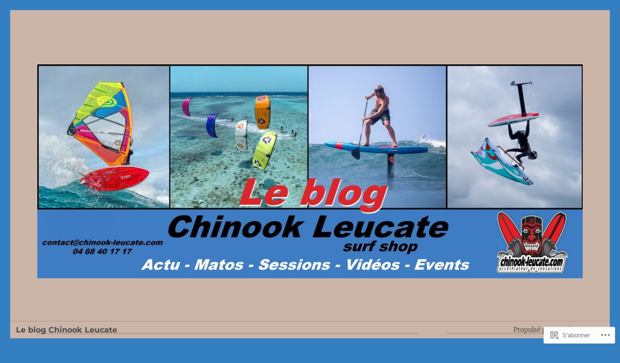

--- FILE ---
content_type: text/html; charset=UTF-8
request_url: https://chinook-leucate.blog/2013/04/
body_size: 34757
content:
<!DOCTYPE html>
<html lang="fr-FR" class="no-js">
<head>
	<meta charset="UTF-8">
	<meta name="viewport" content="width=device-width, initial-scale=1">
	<link rel="profile" href="https://gmpg.org/xfn/11">
		<script>(function(html){html.className = html.className.replace(/\bno-js\b/,'js')})(document.documentElement);</script>
<title>avril 2013 &#8211; Le blog Chinook Leucate</title>
<meta name='robots' content='max-image-preview:large' />

<!-- Async WordPress.com Remote Login -->
<script id="wpcom_remote_login_js">
var wpcom_remote_login_extra_auth = '';
function wpcom_remote_login_remove_dom_node_id( element_id ) {
	var dom_node = document.getElementById( element_id );
	if ( dom_node ) { dom_node.parentNode.removeChild( dom_node ); }
}
function wpcom_remote_login_remove_dom_node_classes( class_name ) {
	var dom_nodes = document.querySelectorAll( '.' + class_name );
	for ( var i = 0; i < dom_nodes.length; i++ ) {
		dom_nodes[ i ].parentNode.removeChild( dom_nodes[ i ] );
	}
}
function wpcom_remote_login_final_cleanup() {
	wpcom_remote_login_remove_dom_node_classes( "wpcom_remote_login_msg" );
	wpcom_remote_login_remove_dom_node_id( "wpcom_remote_login_key" );
	wpcom_remote_login_remove_dom_node_id( "wpcom_remote_login_validate" );
	wpcom_remote_login_remove_dom_node_id( "wpcom_remote_login_js" );
	wpcom_remote_login_remove_dom_node_id( "wpcom_request_access_iframe" );
	wpcom_remote_login_remove_dom_node_id( "wpcom_request_access_styles" );
}

// Watch for messages back from the remote login
window.addEventListener( "message", function( e ) {
	if ( e.origin === "https://r-login.wordpress.com" ) {
		var data = {};
		try {
			data = JSON.parse( e.data );
		} catch( e ) {
			wpcom_remote_login_final_cleanup();
			return;
		}

		if ( data.msg === 'LOGIN' ) {
			// Clean up the login check iframe
			wpcom_remote_login_remove_dom_node_id( "wpcom_remote_login_key" );

			var id_regex = new RegExp( /^[0-9]+$/ );
			var token_regex = new RegExp( /^.*|.*|.*$/ );
			if (
				token_regex.test( data.token )
				&& id_regex.test( data.wpcomid )
			) {
				// We have everything we need to ask for a login
				var script = document.createElement( "script" );
				script.setAttribute( "id", "wpcom_remote_login_validate" );
				script.src = '/remote-login.php?wpcom_remote_login=validate'
					+ '&wpcomid=' + data.wpcomid
					+ '&token=' + encodeURIComponent( data.token )
					+ '&host=' + window.location.protocol
					+ '//' + window.location.hostname
					+ '&postid=19823'
					+ '&is_singular=';
				document.body.appendChild( script );
			}

			return;
		}

		// Safari ITP, not logged in, so redirect
		if ( data.msg === 'LOGIN-REDIRECT' ) {
			window.location = 'https://wordpress.com/log-in?redirect_to=' + window.location.href;
			return;
		}

		// Safari ITP, storage access failed, remove the request
		if ( data.msg === 'LOGIN-REMOVE' ) {
			var css_zap = 'html { -webkit-transition: margin-top 1s; transition: margin-top 1s; } /* 9001 */ html { margin-top: 0 !important; } * html body { margin-top: 0 !important; } @media screen and ( max-width: 782px ) { html { margin-top: 0 !important; } * html body { margin-top: 0 !important; } }';
			var style_zap = document.createElement( 'style' );
			style_zap.type = 'text/css';
			style_zap.appendChild( document.createTextNode( css_zap ) );
			document.body.appendChild( style_zap );

			var e = document.getElementById( 'wpcom_request_access_iframe' );
			e.parentNode.removeChild( e );

			document.cookie = 'wordpress_com_login_access=denied; path=/; max-age=31536000';

			return;
		}

		// Safari ITP
		if ( data.msg === 'REQUEST_ACCESS' ) {
			console.log( 'request access: safari' );

			// Check ITP iframe enable/disable knob
			if ( wpcom_remote_login_extra_auth !== 'safari_itp_iframe' ) {
				return;
			}

			// If we are in a "private window" there is no ITP.
			var private_window = false;
			try {
				var opendb = window.openDatabase( null, null, null, null );
			} catch( e ) {
				private_window = true;
			}

			if ( private_window ) {
				console.log( 'private window' );
				return;
			}

			var iframe = document.createElement( 'iframe' );
			iframe.id = 'wpcom_request_access_iframe';
			iframe.setAttribute( 'scrolling', 'no' );
			iframe.setAttribute( 'sandbox', 'allow-storage-access-by-user-activation allow-scripts allow-same-origin allow-top-navigation-by-user-activation' );
			iframe.src = 'https://r-login.wordpress.com/remote-login.php?wpcom_remote_login=request_access&origin=' + encodeURIComponent( data.origin ) + '&wpcomid=' + encodeURIComponent( data.wpcomid );

			var css = 'html { -webkit-transition: margin-top 1s; transition: margin-top 1s; } /* 9001 */ html { margin-top: 46px !important; } * html body { margin-top: 46px !important; } @media screen and ( max-width: 660px ) { html { margin-top: 71px !important; } * html body { margin-top: 71px !important; } #wpcom_request_access_iframe { display: block; height: 71px !important; } } #wpcom_request_access_iframe { border: 0px; height: 46px; position: fixed; top: 0; left: 0; width: 100%; min-width: 100%; z-index: 99999; background: #23282d; } ';

			var style = document.createElement( 'style' );
			style.type = 'text/css';
			style.id = 'wpcom_request_access_styles';
			style.appendChild( document.createTextNode( css ) );
			document.body.appendChild( style );

			document.body.appendChild( iframe );
		}

		if ( data.msg === 'DONE' ) {
			wpcom_remote_login_final_cleanup();
		}
	}
}, false );

// Inject the remote login iframe after the page has had a chance to load
// more critical resources
window.addEventListener( "DOMContentLoaded", function( e ) {
	var iframe = document.createElement( "iframe" );
	iframe.style.display = "none";
	iframe.setAttribute( "scrolling", "no" );
	iframe.setAttribute( "id", "wpcom_remote_login_key" );
	iframe.src = "https://r-login.wordpress.com/remote-login.php"
		+ "?wpcom_remote_login=key"
		+ "&origin=aHR0cHM6Ly9jaGlub29rLWxldWNhdGUuYmxvZw%3D%3D"
		+ "&wpcomid=2438853"
		+ "&time=" + Math.floor( Date.now() / 1000 );
	document.body.appendChild( iframe );
}, false );
</script>
<link rel='dns-prefetch' href='//s0.wp.com' />
<link rel="alternate" type="application/rss+xml" title="Le blog Chinook Leucate &raquo; Flux" href="https://chinook-leucate.blog/feed/" />
<link rel="alternate" type="application/rss+xml" title="Le blog Chinook Leucate &raquo; Flux des commentaires" href="https://chinook-leucate.blog/comments/feed/" />
	<script type="text/javascript">
		/* <![CDATA[ */
		function addLoadEvent(func) {
			var oldonload = window.onload;
			if (typeof window.onload != 'function') {
				window.onload = func;
			} else {
				window.onload = function () {
					oldonload();
					func();
				}
			}
		}
		/* ]]> */
	</script>
	<link crossorigin='anonymous' rel='stylesheet' id='all-css-0-1' href='/_static/??-eJyVjEsKwlAMAC/kM1QrdSOepcSoqfk8TB61t9eCHsDNwCxmYK4F3ZIsQVup0m5sARNlHfHxdVD3FZcmFJB3UirpLgHoWseEnD/9EvxKIttixAb+/7Jd2TipBD5d5OfL+jvrqRsO+92xH7p+egPVpUQ1&cssminify=yes' type='text/css' media='all' />
<style id='wp-emoji-styles-inline-css'>

	img.wp-smiley, img.emoji {
		display: inline !important;
		border: none !important;
		box-shadow: none !important;
		height: 1em !important;
		width: 1em !important;
		margin: 0 0.07em !important;
		vertical-align: -0.1em !important;
		background: none !important;
		padding: 0 !important;
	}
/*# sourceURL=wp-emoji-styles-inline-css */
</style>
<link crossorigin='anonymous' rel='stylesheet' id='all-css-2-1' href='/wp-content/plugins/gutenberg-core/v22.2.0/build/styles/block-library/style.css?m=1764855221i&cssminify=yes' type='text/css' media='all' />
<style id='wp-block-library-inline-css'>
.has-text-align-justify {
	text-align:justify;
}
.has-text-align-justify{text-align:justify;}

/*# sourceURL=wp-block-library-inline-css */
</style><style id='global-styles-inline-css'>
:root{--wp--preset--aspect-ratio--square: 1;--wp--preset--aspect-ratio--4-3: 4/3;--wp--preset--aspect-ratio--3-4: 3/4;--wp--preset--aspect-ratio--3-2: 3/2;--wp--preset--aspect-ratio--2-3: 2/3;--wp--preset--aspect-ratio--16-9: 16/9;--wp--preset--aspect-ratio--9-16: 9/16;--wp--preset--color--black: #000000;--wp--preset--color--cyan-bluish-gray: #abb8c3;--wp--preset--color--white: #fff;--wp--preset--color--pale-pink: #f78da7;--wp--preset--color--vivid-red: #cf2e2e;--wp--preset--color--luminous-vivid-orange: #ff6900;--wp--preset--color--luminous-vivid-amber: #fcb900;--wp--preset--color--light-green-cyan: #7bdcb5;--wp--preset--color--vivid-green-cyan: #00d084;--wp--preset--color--pale-cyan-blue: #8ed1fc;--wp--preset--color--vivid-cyan-blue: #0693e3;--wp--preset--color--vivid-purple: #9b51e0;--wp--preset--color--dark-gray: #1a1a1a;--wp--preset--color--medium-gray: #686868;--wp--preset--color--light-gray: #e5e5e5;--wp--preset--color--blue-gray: #4d545c;--wp--preset--color--bright-blue: #007acc;--wp--preset--color--light-blue: #9adffd;--wp--preset--color--dark-brown: #402b30;--wp--preset--color--medium-brown: #774e24;--wp--preset--color--dark-red: #640c1f;--wp--preset--color--bright-red: #ff675f;--wp--preset--color--yellow: #ffef8e;--wp--preset--gradient--vivid-cyan-blue-to-vivid-purple: linear-gradient(135deg,rgb(6,147,227) 0%,rgb(155,81,224) 100%);--wp--preset--gradient--light-green-cyan-to-vivid-green-cyan: linear-gradient(135deg,rgb(122,220,180) 0%,rgb(0,208,130) 100%);--wp--preset--gradient--luminous-vivid-amber-to-luminous-vivid-orange: linear-gradient(135deg,rgb(252,185,0) 0%,rgb(255,105,0) 100%);--wp--preset--gradient--luminous-vivid-orange-to-vivid-red: linear-gradient(135deg,rgb(255,105,0) 0%,rgb(207,46,46) 100%);--wp--preset--gradient--very-light-gray-to-cyan-bluish-gray: linear-gradient(135deg,rgb(238,238,238) 0%,rgb(169,184,195) 100%);--wp--preset--gradient--cool-to-warm-spectrum: linear-gradient(135deg,rgb(74,234,220) 0%,rgb(151,120,209) 20%,rgb(207,42,186) 40%,rgb(238,44,130) 60%,rgb(251,105,98) 80%,rgb(254,248,76) 100%);--wp--preset--gradient--blush-light-purple: linear-gradient(135deg,rgb(255,206,236) 0%,rgb(152,150,240) 100%);--wp--preset--gradient--blush-bordeaux: linear-gradient(135deg,rgb(254,205,165) 0%,rgb(254,45,45) 50%,rgb(107,0,62) 100%);--wp--preset--gradient--luminous-dusk: linear-gradient(135deg,rgb(255,203,112) 0%,rgb(199,81,192) 50%,rgb(65,88,208) 100%);--wp--preset--gradient--pale-ocean: linear-gradient(135deg,rgb(255,245,203) 0%,rgb(182,227,212) 50%,rgb(51,167,181) 100%);--wp--preset--gradient--electric-grass: linear-gradient(135deg,rgb(202,248,128) 0%,rgb(113,206,126) 100%);--wp--preset--gradient--midnight: linear-gradient(135deg,rgb(2,3,129) 0%,rgb(40,116,252) 100%);--wp--preset--font-size--small: 13px;--wp--preset--font-size--medium: 20px;--wp--preset--font-size--large: 36px;--wp--preset--font-size--x-large: 42px;--wp--preset--font-family--albert-sans: 'Albert Sans', sans-serif;--wp--preset--font-family--alegreya: Alegreya, serif;--wp--preset--font-family--arvo: Arvo, serif;--wp--preset--font-family--bodoni-moda: 'Bodoni Moda', serif;--wp--preset--font-family--bricolage-grotesque: 'Bricolage Grotesque', sans-serif;--wp--preset--font-family--cabin: Cabin, sans-serif;--wp--preset--font-family--chivo: Chivo, sans-serif;--wp--preset--font-family--commissioner: Commissioner, sans-serif;--wp--preset--font-family--cormorant: Cormorant, serif;--wp--preset--font-family--courier-prime: 'Courier Prime', monospace;--wp--preset--font-family--crimson-pro: 'Crimson Pro', serif;--wp--preset--font-family--dm-mono: 'DM Mono', monospace;--wp--preset--font-family--dm-sans: 'DM Sans', sans-serif;--wp--preset--font-family--dm-serif-display: 'DM Serif Display', serif;--wp--preset--font-family--domine: Domine, serif;--wp--preset--font-family--eb-garamond: 'EB Garamond', serif;--wp--preset--font-family--epilogue: Epilogue, sans-serif;--wp--preset--font-family--fahkwang: Fahkwang, sans-serif;--wp--preset--font-family--figtree: Figtree, sans-serif;--wp--preset--font-family--fira-sans: 'Fira Sans', sans-serif;--wp--preset--font-family--fjalla-one: 'Fjalla One', sans-serif;--wp--preset--font-family--fraunces: Fraunces, serif;--wp--preset--font-family--gabarito: Gabarito, system-ui;--wp--preset--font-family--ibm-plex-mono: 'IBM Plex Mono', monospace;--wp--preset--font-family--ibm-plex-sans: 'IBM Plex Sans', sans-serif;--wp--preset--font-family--ibarra-real-nova: 'Ibarra Real Nova', serif;--wp--preset--font-family--instrument-serif: 'Instrument Serif', serif;--wp--preset--font-family--inter: Inter, sans-serif;--wp--preset--font-family--josefin-sans: 'Josefin Sans', sans-serif;--wp--preset--font-family--jost: Jost, sans-serif;--wp--preset--font-family--libre-baskerville: 'Libre Baskerville', serif;--wp--preset--font-family--libre-franklin: 'Libre Franklin', sans-serif;--wp--preset--font-family--literata: Literata, serif;--wp--preset--font-family--lora: Lora, serif;--wp--preset--font-family--merriweather: Merriweather, serif;--wp--preset--font-family--montserrat: Montserrat, sans-serif;--wp--preset--font-family--newsreader: Newsreader, serif;--wp--preset--font-family--noto-sans-mono: 'Noto Sans Mono', sans-serif;--wp--preset--font-family--nunito: Nunito, sans-serif;--wp--preset--font-family--open-sans: 'Open Sans', sans-serif;--wp--preset--font-family--overpass: Overpass, sans-serif;--wp--preset--font-family--pt-serif: 'PT Serif', serif;--wp--preset--font-family--petrona: Petrona, serif;--wp--preset--font-family--piazzolla: Piazzolla, serif;--wp--preset--font-family--playfair-display: 'Playfair Display', serif;--wp--preset--font-family--plus-jakarta-sans: 'Plus Jakarta Sans', sans-serif;--wp--preset--font-family--poppins: Poppins, sans-serif;--wp--preset--font-family--raleway: Raleway, sans-serif;--wp--preset--font-family--roboto: Roboto, sans-serif;--wp--preset--font-family--roboto-slab: 'Roboto Slab', serif;--wp--preset--font-family--rubik: Rubik, sans-serif;--wp--preset--font-family--rufina: Rufina, serif;--wp--preset--font-family--sora: Sora, sans-serif;--wp--preset--font-family--source-sans-3: 'Source Sans 3', sans-serif;--wp--preset--font-family--source-serif-4: 'Source Serif 4', serif;--wp--preset--font-family--space-mono: 'Space Mono', monospace;--wp--preset--font-family--syne: Syne, sans-serif;--wp--preset--font-family--texturina: Texturina, serif;--wp--preset--font-family--urbanist: Urbanist, sans-serif;--wp--preset--font-family--work-sans: 'Work Sans', sans-serif;--wp--preset--spacing--20: 0.44rem;--wp--preset--spacing--30: 0.67rem;--wp--preset--spacing--40: 1rem;--wp--preset--spacing--50: 1.5rem;--wp--preset--spacing--60: 2.25rem;--wp--preset--spacing--70: 3.38rem;--wp--preset--spacing--80: 5.06rem;--wp--preset--shadow--natural: 6px 6px 9px rgba(0, 0, 0, 0.2);--wp--preset--shadow--deep: 12px 12px 50px rgba(0, 0, 0, 0.4);--wp--preset--shadow--sharp: 6px 6px 0px rgba(0, 0, 0, 0.2);--wp--preset--shadow--outlined: 6px 6px 0px -3px rgb(255, 255, 255), 6px 6px rgb(0, 0, 0);--wp--preset--shadow--crisp: 6px 6px 0px rgb(0, 0, 0);}:where(.is-layout-flex){gap: 0.5em;}:where(.is-layout-grid){gap: 0.5em;}body .is-layout-flex{display: flex;}.is-layout-flex{flex-wrap: wrap;align-items: center;}.is-layout-flex > :is(*, div){margin: 0;}body .is-layout-grid{display: grid;}.is-layout-grid > :is(*, div){margin: 0;}:where(.wp-block-columns.is-layout-flex){gap: 2em;}:where(.wp-block-columns.is-layout-grid){gap: 2em;}:where(.wp-block-post-template.is-layout-flex){gap: 1.25em;}:where(.wp-block-post-template.is-layout-grid){gap: 1.25em;}.has-black-color{color: var(--wp--preset--color--black) !important;}.has-cyan-bluish-gray-color{color: var(--wp--preset--color--cyan-bluish-gray) !important;}.has-white-color{color: var(--wp--preset--color--white) !important;}.has-pale-pink-color{color: var(--wp--preset--color--pale-pink) !important;}.has-vivid-red-color{color: var(--wp--preset--color--vivid-red) !important;}.has-luminous-vivid-orange-color{color: var(--wp--preset--color--luminous-vivid-orange) !important;}.has-luminous-vivid-amber-color{color: var(--wp--preset--color--luminous-vivid-amber) !important;}.has-light-green-cyan-color{color: var(--wp--preset--color--light-green-cyan) !important;}.has-vivid-green-cyan-color{color: var(--wp--preset--color--vivid-green-cyan) !important;}.has-pale-cyan-blue-color{color: var(--wp--preset--color--pale-cyan-blue) !important;}.has-vivid-cyan-blue-color{color: var(--wp--preset--color--vivid-cyan-blue) !important;}.has-vivid-purple-color{color: var(--wp--preset--color--vivid-purple) !important;}.has-black-background-color{background-color: var(--wp--preset--color--black) !important;}.has-cyan-bluish-gray-background-color{background-color: var(--wp--preset--color--cyan-bluish-gray) !important;}.has-white-background-color{background-color: var(--wp--preset--color--white) !important;}.has-pale-pink-background-color{background-color: var(--wp--preset--color--pale-pink) !important;}.has-vivid-red-background-color{background-color: var(--wp--preset--color--vivid-red) !important;}.has-luminous-vivid-orange-background-color{background-color: var(--wp--preset--color--luminous-vivid-orange) !important;}.has-luminous-vivid-amber-background-color{background-color: var(--wp--preset--color--luminous-vivid-amber) !important;}.has-light-green-cyan-background-color{background-color: var(--wp--preset--color--light-green-cyan) !important;}.has-vivid-green-cyan-background-color{background-color: var(--wp--preset--color--vivid-green-cyan) !important;}.has-pale-cyan-blue-background-color{background-color: var(--wp--preset--color--pale-cyan-blue) !important;}.has-vivid-cyan-blue-background-color{background-color: var(--wp--preset--color--vivid-cyan-blue) !important;}.has-vivid-purple-background-color{background-color: var(--wp--preset--color--vivid-purple) !important;}.has-black-border-color{border-color: var(--wp--preset--color--black) !important;}.has-cyan-bluish-gray-border-color{border-color: var(--wp--preset--color--cyan-bluish-gray) !important;}.has-white-border-color{border-color: var(--wp--preset--color--white) !important;}.has-pale-pink-border-color{border-color: var(--wp--preset--color--pale-pink) !important;}.has-vivid-red-border-color{border-color: var(--wp--preset--color--vivid-red) !important;}.has-luminous-vivid-orange-border-color{border-color: var(--wp--preset--color--luminous-vivid-orange) !important;}.has-luminous-vivid-amber-border-color{border-color: var(--wp--preset--color--luminous-vivid-amber) !important;}.has-light-green-cyan-border-color{border-color: var(--wp--preset--color--light-green-cyan) !important;}.has-vivid-green-cyan-border-color{border-color: var(--wp--preset--color--vivid-green-cyan) !important;}.has-pale-cyan-blue-border-color{border-color: var(--wp--preset--color--pale-cyan-blue) !important;}.has-vivid-cyan-blue-border-color{border-color: var(--wp--preset--color--vivid-cyan-blue) !important;}.has-vivid-purple-border-color{border-color: var(--wp--preset--color--vivid-purple) !important;}.has-vivid-cyan-blue-to-vivid-purple-gradient-background{background: var(--wp--preset--gradient--vivid-cyan-blue-to-vivid-purple) !important;}.has-light-green-cyan-to-vivid-green-cyan-gradient-background{background: var(--wp--preset--gradient--light-green-cyan-to-vivid-green-cyan) !important;}.has-luminous-vivid-amber-to-luminous-vivid-orange-gradient-background{background: var(--wp--preset--gradient--luminous-vivid-amber-to-luminous-vivid-orange) !important;}.has-luminous-vivid-orange-to-vivid-red-gradient-background{background: var(--wp--preset--gradient--luminous-vivid-orange-to-vivid-red) !important;}.has-very-light-gray-to-cyan-bluish-gray-gradient-background{background: var(--wp--preset--gradient--very-light-gray-to-cyan-bluish-gray) !important;}.has-cool-to-warm-spectrum-gradient-background{background: var(--wp--preset--gradient--cool-to-warm-spectrum) !important;}.has-blush-light-purple-gradient-background{background: var(--wp--preset--gradient--blush-light-purple) !important;}.has-blush-bordeaux-gradient-background{background: var(--wp--preset--gradient--blush-bordeaux) !important;}.has-luminous-dusk-gradient-background{background: var(--wp--preset--gradient--luminous-dusk) !important;}.has-pale-ocean-gradient-background{background: var(--wp--preset--gradient--pale-ocean) !important;}.has-electric-grass-gradient-background{background: var(--wp--preset--gradient--electric-grass) !important;}.has-midnight-gradient-background{background: var(--wp--preset--gradient--midnight) !important;}.has-small-font-size{font-size: var(--wp--preset--font-size--small) !important;}.has-medium-font-size{font-size: var(--wp--preset--font-size--medium) !important;}.has-large-font-size{font-size: var(--wp--preset--font-size--large) !important;}.has-x-large-font-size{font-size: var(--wp--preset--font-size--x-large) !important;}.has-albert-sans-font-family{font-family: var(--wp--preset--font-family--albert-sans) !important;}.has-alegreya-font-family{font-family: var(--wp--preset--font-family--alegreya) !important;}.has-arvo-font-family{font-family: var(--wp--preset--font-family--arvo) !important;}.has-bodoni-moda-font-family{font-family: var(--wp--preset--font-family--bodoni-moda) !important;}.has-bricolage-grotesque-font-family{font-family: var(--wp--preset--font-family--bricolage-grotesque) !important;}.has-cabin-font-family{font-family: var(--wp--preset--font-family--cabin) !important;}.has-chivo-font-family{font-family: var(--wp--preset--font-family--chivo) !important;}.has-commissioner-font-family{font-family: var(--wp--preset--font-family--commissioner) !important;}.has-cormorant-font-family{font-family: var(--wp--preset--font-family--cormorant) !important;}.has-courier-prime-font-family{font-family: var(--wp--preset--font-family--courier-prime) !important;}.has-crimson-pro-font-family{font-family: var(--wp--preset--font-family--crimson-pro) !important;}.has-dm-mono-font-family{font-family: var(--wp--preset--font-family--dm-mono) !important;}.has-dm-sans-font-family{font-family: var(--wp--preset--font-family--dm-sans) !important;}.has-dm-serif-display-font-family{font-family: var(--wp--preset--font-family--dm-serif-display) !important;}.has-domine-font-family{font-family: var(--wp--preset--font-family--domine) !important;}.has-eb-garamond-font-family{font-family: var(--wp--preset--font-family--eb-garamond) !important;}.has-epilogue-font-family{font-family: var(--wp--preset--font-family--epilogue) !important;}.has-fahkwang-font-family{font-family: var(--wp--preset--font-family--fahkwang) !important;}.has-figtree-font-family{font-family: var(--wp--preset--font-family--figtree) !important;}.has-fira-sans-font-family{font-family: var(--wp--preset--font-family--fira-sans) !important;}.has-fjalla-one-font-family{font-family: var(--wp--preset--font-family--fjalla-one) !important;}.has-fraunces-font-family{font-family: var(--wp--preset--font-family--fraunces) !important;}.has-gabarito-font-family{font-family: var(--wp--preset--font-family--gabarito) !important;}.has-ibm-plex-mono-font-family{font-family: var(--wp--preset--font-family--ibm-plex-mono) !important;}.has-ibm-plex-sans-font-family{font-family: var(--wp--preset--font-family--ibm-plex-sans) !important;}.has-ibarra-real-nova-font-family{font-family: var(--wp--preset--font-family--ibarra-real-nova) !important;}.has-instrument-serif-font-family{font-family: var(--wp--preset--font-family--instrument-serif) !important;}.has-inter-font-family{font-family: var(--wp--preset--font-family--inter) !important;}.has-josefin-sans-font-family{font-family: var(--wp--preset--font-family--josefin-sans) !important;}.has-jost-font-family{font-family: var(--wp--preset--font-family--jost) !important;}.has-libre-baskerville-font-family{font-family: var(--wp--preset--font-family--libre-baskerville) !important;}.has-libre-franklin-font-family{font-family: var(--wp--preset--font-family--libre-franklin) !important;}.has-literata-font-family{font-family: var(--wp--preset--font-family--literata) !important;}.has-lora-font-family{font-family: var(--wp--preset--font-family--lora) !important;}.has-merriweather-font-family{font-family: var(--wp--preset--font-family--merriweather) !important;}.has-montserrat-font-family{font-family: var(--wp--preset--font-family--montserrat) !important;}.has-newsreader-font-family{font-family: var(--wp--preset--font-family--newsreader) !important;}.has-noto-sans-mono-font-family{font-family: var(--wp--preset--font-family--noto-sans-mono) !important;}.has-nunito-font-family{font-family: var(--wp--preset--font-family--nunito) !important;}.has-open-sans-font-family{font-family: var(--wp--preset--font-family--open-sans) !important;}.has-overpass-font-family{font-family: var(--wp--preset--font-family--overpass) !important;}.has-pt-serif-font-family{font-family: var(--wp--preset--font-family--pt-serif) !important;}.has-petrona-font-family{font-family: var(--wp--preset--font-family--petrona) !important;}.has-piazzolla-font-family{font-family: var(--wp--preset--font-family--piazzolla) !important;}.has-playfair-display-font-family{font-family: var(--wp--preset--font-family--playfair-display) !important;}.has-plus-jakarta-sans-font-family{font-family: var(--wp--preset--font-family--plus-jakarta-sans) !important;}.has-poppins-font-family{font-family: var(--wp--preset--font-family--poppins) !important;}.has-raleway-font-family{font-family: var(--wp--preset--font-family--raleway) !important;}.has-roboto-font-family{font-family: var(--wp--preset--font-family--roboto) !important;}.has-roboto-slab-font-family{font-family: var(--wp--preset--font-family--roboto-slab) !important;}.has-rubik-font-family{font-family: var(--wp--preset--font-family--rubik) !important;}.has-rufina-font-family{font-family: var(--wp--preset--font-family--rufina) !important;}.has-sora-font-family{font-family: var(--wp--preset--font-family--sora) !important;}.has-source-sans-3-font-family{font-family: var(--wp--preset--font-family--source-sans-3) !important;}.has-source-serif-4-font-family{font-family: var(--wp--preset--font-family--source-serif-4) !important;}.has-space-mono-font-family{font-family: var(--wp--preset--font-family--space-mono) !important;}.has-syne-font-family{font-family: var(--wp--preset--font-family--syne) !important;}.has-texturina-font-family{font-family: var(--wp--preset--font-family--texturina) !important;}.has-urbanist-font-family{font-family: var(--wp--preset--font-family--urbanist) !important;}.has-work-sans-font-family{font-family: var(--wp--preset--font-family--work-sans) !important;}
/*# sourceURL=global-styles-inline-css */
</style>

<style id='classic-theme-styles-inline-css'>
/*! This file is auto-generated */
.wp-block-button__link{color:#fff;background-color:#32373c;border-radius:9999px;box-shadow:none;text-decoration:none;padding:calc(.667em + 2px) calc(1.333em + 2px);font-size:1.125em}.wp-block-file__button{background:#32373c;color:#fff;text-decoration:none}
/*# sourceURL=/wp-includes/css/classic-themes.min.css */
</style>
<link crossorigin='anonymous' rel='stylesheet' id='all-css-4-1' href='/_static/??-eJyNkd1uwyAMRl9oxEqXqb2Z9igToV7rFgPCzrK+/YwytZX6o90g+HTOhwUwFxdyUkwKJU47SgIhjzGHo8Cq6zdd74S4RHQVv7sBtiR6JpzoKWIXRF7gqognd+mqaDkXr41g3JLHiGzYM20u5rhxLBVFnK1MEzvdmyg33hJDmUbQ2YKT0I8iJvgyQICxVprRG1bbBeK45ZZ6Xc6UrEpy9OqfDXVALT4c/87AOSf4NBd2mLBS67i//f/E99/zIW4gLD/RnA9+79dvr6vNsO6Hwy9H/bNd&cssminify=yes' type='text/css' media='all' />
<link crossorigin='anonymous' rel='stylesheet' id='all-css-10-1' href='/_static/??-eJx9j1EOgjAMQC/kbFAM/hjPArPMYbcutAtye4fRKD/8NH1NXpMHUzKWo2JU0DsGFEi5A53KYRb/VMQIVgREZ0IzJcthX3gHf2LIJlF2PgqM2BG7srq39cMtySEbYtuq57gC01Prxy11QE2tfXwYAvMybplKiI+9j17RiB2Z6Nu3alt+X8Olak7Hw7luqnp4AWcsZ4Q=&cssminify=yes' type='text/css' media='all' />
<style id='jetpack-global-styles-frontend-style-inline-css'>
:root { --font-headings: unset; --font-base: unset; --font-headings-default: -apple-system,BlinkMacSystemFont,"Segoe UI",Roboto,Oxygen-Sans,Ubuntu,Cantarell,"Helvetica Neue",sans-serif; --font-base-default: -apple-system,BlinkMacSystemFont,"Segoe UI",Roboto,Oxygen-Sans,Ubuntu,Cantarell,"Helvetica Neue",sans-serif;}
/*# sourceURL=jetpack-global-styles-frontend-style-inline-css */
</style>
<link crossorigin='anonymous' rel='stylesheet' id='all-css-12-1' href='/wp-content/themes/h4/global.css?m=1420737423i&cssminify=yes' type='text/css' media='all' />
<script id="wpcom-actionbar-placeholder-js-extra">
var actionbardata = {"siteID":"2438853","postID":"0","siteURL":"https://chinook-leucate.blog","xhrURL":"https://chinook-leucate.blog/wp-admin/admin-ajax.php","nonce":"2a7f83fc7a","isLoggedIn":"","statusMessage":"","subsEmailDefault":"instantly","proxyScriptUrl":"https://s0.wp.com/wp-content/js/wpcom-proxy-request.js?m=1513050504i&amp;ver=20211021","i18n":{"followedText":"Les nouvelles publications de ce site appara\u00eetront d\u00e9sormais dans votre \u003Ca href=\"https://wordpress.com/reader\"\u003ELecteur\u003C/a\u003E","foldBar":"R\u00e9duire cette barre","unfoldBar":"Agrandir cette barre","shortLinkCopied":"Lien court copi\u00e9 dans le presse-papier"}};
//# sourceURL=wpcom-actionbar-placeholder-js-extra
</script>
<script id="jetpack-mu-wpcom-settings-js-before">
var JETPACK_MU_WPCOM_SETTINGS = {"assetsUrl":"https://s0.wp.com/wp-content/mu-plugins/jetpack-mu-wpcom-plugin/moon/jetpack_vendor/automattic/jetpack-mu-wpcom/src/build/"};
//# sourceURL=jetpack-mu-wpcom-settings-js-before
</script>
<script crossorigin='anonymous' type='text/javascript'  src='/_static/??/wp-content/js/rlt-proxy.js,/wp-content/themes/pub/twentysixteen/js/html5.js?m=1720530689j'></script>
<script id="rlt-proxy-js-after">
	rltInitialize( {"token":null,"iframeOrigins":["https:\/\/widgets.wp.com"]} );
//# sourceURL=rlt-proxy-js-after
</script>
<link rel="EditURI" type="application/rsd+xml" title="RSD" href="https://chinookleucate.wordpress.com/xmlrpc.php?rsd" />
<meta name="generator" content="WordPress.com" />

<!-- Jetpack Open Graph Tags -->
<meta property="og:type" content="website" />
<meta property="og:title" content="avril 2013 &#8211; Le blog Chinook Leucate" />
<meta property="og:site_name" content="Le blog Chinook Leucate" />
<meta property="og:image" content="https://s0.wp.com/_si/?t=eyJpbWciOiJodHRwczpcL1wvczAud3AuY29tXC9pXC9ibGFuay5qcGciLCJ0eHQiOiJMZSBibG9nIENoaW5vb2sgTGV1Y2F0ZSIsInRlbXBsYXRlIjoiaGlnaHdheSIsImZvbnQiOiIiLCJibG9nX2lkIjoyNDM4ODUzfQ.4nH4SvYcwPqzhgMmftLmZbmLUmoRp8uz5aPe9acVMrIMQ" />
<meta property="og:image:width" content="1200" />
<meta property="og:image:height" content="630" />
<meta property="og:image:alt" content="" />
<meta property="og:locale" content="fr_FR" />

<!-- End Jetpack Open Graph Tags -->
<link rel="shortcut icon" type="image/x-icon" href="https://s0.wp.com/i/favicon.ico?m=1713425267i" sizes="16x16 24x24 32x32 48x48" />
<link rel="icon" type="image/x-icon" href="https://s0.wp.com/i/favicon.ico?m=1713425267i" sizes="16x16 24x24 32x32 48x48" />
<link rel="apple-touch-icon" href="https://s0.wp.com/i/webclip.png?m=1713868326i" />
<link rel='openid.server' href='https://chinook-leucate.blog/?openidserver=1' />
<link rel='openid.delegate' href='https://chinook-leucate.blog/' />
<link rel="search" type="application/opensearchdescription+xml" href="https://chinook-leucate.blog/osd.xml" title="Le blog Chinook Leucate" />
<link rel="search" type="application/opensearchdescription+xml" href="https://s1.wp.com/opensearch.xml" title="WordPress.com" />
<meta name="theme-color" content="#337fc1" />
		<style type="text/css">
			.recentcomments a {
				display: inline !important;
				padding: 0 !important;
				margin: 0 !important;
			}

			table.recentcommentsavatartop img.avatar, table.recentcommentsavatarend img.avatar {
				border: 0px;
				margin: 0;
			}

			table.recentcommentsavatartop a, table.recentcommentsavatarend a {
				border: 0px !important;
				background-color: transparent !important;
			}

			td.recentcommentsavatarend, td.recentcommentsavatartop {
				padding: 0px 0px 1px 0px;
				margin: 0px;
			}

			td.recentcommentstextend {
				border: none !important;
				padding: 0px 0px 2px 10px;
			}

			.rtl td.recentcommentstextend {
				padding: 0px 10px 2px 0px;
			}

			td.recentcommentstexttop {
				border: none;
				padding: 0px 0px 0px 10px;
			}

			.rtl td.recentcommentstexttop {
				padding: 0px 10px 0px 0px;
			}
		</style>
		<meta name="description" content="10 articles publiés par kiricou en April 2013" />
		<style type="text/css" id="twentysixteen-header-css">
		.site-branding {
			margin: 0 auto 0 0;
		}

		.site-branding .site-title,
		.site-description {
			clip: rect(1px, 1px, 1px, 1px);
			position: absolute;
		}
		</style>
		<style id="custom-background-css">
body.custom-background { background-color: #337fc1; }
</style>
	<style type="text/css" id="custom-colors-css">	input[type="text"],
	input[type="email"],
	input[type="url"],
	input[type="password"],
	input[type="search"],
	input[type="tel"],
	input[type="number"],
	textarea {
		background: #f7f7f7;
		color: #686868;
	}

	input[type="text"]:focus,
	input[type="email"]:focus,
	input[type="url"]:focus,
	input[type="password"]:focus,
	input[type="search"]:focus,
	input[type="tel"]:focus,
	input[type="number"]:focus,
	textarea:focus {
		background-color: #fff;
		color: #1a1a1a;
	}
body { background-color: #337fc1;}
.site,
		.main-navigation ul ul li { background-color: #cbb5a8;}
body #infinite-footer .container { background-color: #cbb5a8;}
body #infinite-footer .container { background-color: rgba( 203, 181, 168, 0.9 );}
.main-navigation ul ul:after { border-top-color: #cbb5a8;}
.main-navigation ul ul:after { border-bottom-color: #cbb5a8;}
mark,
		ins,
		button,
		button[disabled]:hover,
		button[disabled]:focus,
		input[type="button"],
		input[type="button"][disabled]:hover,
		input[type="button"][disabled]:focus,
		input[type="reset"],
		input[type="reset"][disabled]:hover,
		input[type="reset"][disabled]:focus,
		input[type="submit"],
		input[type="submit"][disabled]:hover,
		input[type="submit"][disabled]:focus,
		.menu-toggle.toggled-on,
		.menu-toggle.toggled-on:hover,
		.menu-toggle.toggled-on:focus,
		.pagination .prev,
		.pagination .next,
		.pagination .prev:hover,
		.pagination .prev:focus,
		.pagination .next:hover,
		.pagination .next:focus,
		.pagination .nav-links:before,
		.pagination .nav-links:after,
		.widget_calendar tbody a,
		.widget_calendar tbody a:hover,
		.widget_calendar tbody a:focus,
		.page-links a,
		.page-links a:hover,
		.page-links a:focus,
		.site-main #infinite-handle span,
		.wp-block-button .wp-block-button__link:active,
		.wp-block-button .wp-block-button__link:focus,
		.wp-block-button .wp-block-button__link:hover,
		.is-style-outline>.wp-block-button__link:not(.has-text-color):active,
		.is-style-outline>.wp-block-button__link:not(.has-text-color):focus,
		.is-style-outline>.wp-block-button__link:not(.has-text-color):hover { color: #cbb5a8;}
.menu-toggle:hover,
		.menu-toggle:focus,
		a,
		.main-navigation a:hover,
		.main-navigation a:focus,
		.dropdown-toggle:hover,
		.dropdown-toggle:focus,
		.social-navigation a:hover:before,
		.social-navigation a:focus:before,
		.post-navigation a:hover .post-title,
		.post-navigation a:focus .post-title,
		.tagcloud a:hover,
		.tagcloud a:focus,
		.site-branding .site-title a:hover,
		.site-branding .site-title a:focus,
		.entry-title a:hover,
		.entry-title a:focus,
		.entry-footer a:hover,
		.entry-footer a:focus,
		.comment-metadata a:hover,
		.comment-metadata a:focus,
		.pingback .comment-edit-link:hover,
		.pingback .comment-edit-link:focus,
		.comment-reply-link,
		.comment-reply-link:hover,
		.comment-reply-link:focus,
		.required,
		.site-info a:hover,
		.site-info a:focus,
		.main-navigation li:hover > a,
		.main-navigation li.focus > a,
		.comments-area #respond .comment-form-service a,
		.widget_flickr #flickr_badge_uber_wrapper a,
		.widget_flickr #flickr_badge_uber_wrapper a:link,
		.widget_flickr #flickr_badge_uber_wrapper a:active,
		.widget_flickr #flickr_badge_uber_wrapper a:visited,
		.wp_widget_tag_cloud a:hover,
		.wp_widget_tag_cloud a:focus,
		body #infinite-footer .blog-info a:hover,
		body #infinite-footer .blog-info a:focus,
		body #infinite-footer .blog-info a:hover,
		body #infinite-footer .blog-info a:focus,
		body #infinite-footer .blog-credits a:hover,
		body #infinite-footer .blog-credits a:focus,
		.is-style-outline>.wp-block-button__link:not(.has-text-color) { color: #28497A;}
mark,
		ins,
		button:hover,
		button:focus,
		input[type="button"]:hover,
		input[type="button"]:focus,
		input[type="reset"]:hover,
		input[type="reset"]:focus,
		input[type="submit"]:hover,
		input[type="submit"]:focus,
		.pagination .prev:hover,
		.pagination .prev:focus,
		.pagination .next:hover,
		.pagination .next:focus,
		.widget_calendar tbody a,
		.page-links a:hover,
		.page-links a:focus,
		#infinite-handle span:hover,
		#infinite-handle span:focus,
		.wp-block-button .wp-block-button__link { background-color: #28497A;}
input[type="text"]:focus,
		input[type="email"]:focus,
		input[type="url"]:focus,
		input[type="password"]:focus,
		input[type="search"]:focus,
		textarea:focus,
		.tagcloud a:hover,
		.tagcloud a:focus,
		.menu-toggle:hover,
		.menu-toggle:focus,
		.comments-area #respond #comment-form-comment.active,
		.comments-area #comment-form-share-text-padder.active,
		.comments-area #respond .comment-form-fields div.comment-form-input.active,
		.wp_widget_tag_cloud a:hover,
		.wp_widget_tag_cloud a:focus,
		.wp-block-button .wp-block-button__link { border-color: #28497A;}
body,
		blockquote cite,
		blockquote small,
		.main-navigation a,
		.menu-toggle,
		.dropdown-toggle,
		.social-navigation a,
		.post-navigation a,
		.widget-title a,
		.site-branding .site-title a,
		.entry-title a,
		.page-links > .page-links-title,
		.comment-author,
		.comment-reply-title small a:hover,
		.comment-reply-title small a:focus { color: #1A1A1A;}
blockquote,
		.menu-toggle.toggled-on,
		.menu-toggle.toggled-on:hover,
		.menu-toggle.toggled-on:focus,
		.post-navigation,
		.post-navigation div + div,
		.pagination,
		.widget,
		.page-header,
		.page-links a,
		.comments-title,
		.comment-reply-title,
		.wp-block-button .wp-block-button__link:active,
		.wp-block-button .wp-block-button__link:focus,
		.wp-block-button .wp-block-button__link:hover,
		.is-style-outline>.wp-block-button__link:not(.has-text-color):active,
		.is-style-outline>.wp-block-button__link:not(.has-text-color):focus,
		.is-style-outline>.wp-block-button__link:not(.has-text-color):hover { border-color: #1A1A1A;}
button,
		button[disabled]:hover,
		button[disabled]:focus,
		input[type="button"],
		input[type="button"][disabled]:hover,
		input[type="button"][disabled]:focus,
		input[type="reset"],
		input[type="reset"][disabled]:hover,
		input[type="reset"][disabled]:focus,
		input[type="submit"],
		input[type="submit"][disabled]:hover,
		input[type="submit"][disabled]:focus,
		.menu-toggle.toggled-on,
		.menu-toggle.toggled-on:hover,
		.menu-toggle.toggled-on:focus,
		.pagination:before,
		.pagination:after,
		.pagination .prev,
		.pagination .next,
		.page-links a,
		.site-main #infinite-handle span,
		.wp-block-button .wp-block-button__link:active,
		.wp-block-button .wp-block-button__link:focus,
		.wp-block-button .wp-block-button__link:hover,
		.is-style-outline>.wp-block-button__link:not(.has-text-color):active,
		.is-style-outline>.wp-block-button__link:not(.has-text-color):focus,
		.is-style-outline>.wp-block-button__link:not(.has-text-color):hover { background-color: #1A1A1A;}
fieldset,
		pre,
		abbr,
		acronym,
		table,
		th,
		td,
		input[type="text"],
		input[type="email"],
		input[type="url"],
		input[type="password"],
		input[type="search"],
		textarea,
		.main-navigation li,
		.main-navigation .primary-menu,
		.menu-toggle,
		.dropdown-toggle:after,
		.social-navigation a,
		.image-navigation,
		.comment-navigation,
		.tagcloud a,
		.entry-content,
		.entry-summary,
		.page-links a,
		.page-links > span,
		.comment-list article,
		.comment-list .pingback,
		.comment-list .trackback,
		.comment-reply-link,
		.no-comments,
		.main-navigation ul ul,
		.main-navigation ul ul li,
		.comments-area #respond #comment-form-comment,
		.comments-area #comment-form-share-text-padder,
		.comments-area #respond .comment-form-fields div.comment-form-input,
		.comments-area #respond .comment-form-service,
		.wp_widget_tag_cloud a,
		body #infinite-footer .container { border-color: #1a1a1a;}
fieldset,
		pre,
		abbr,
		acronym,
		table,
		th,
		td,
		input[type="text"],
		input[type="email"],
		input[type="url"],
		input[type="password"],
		input[type="search"],
		textarea,
		.main-navigation li,
		.main-navigation .primary-menu,
		.menu-toggle,
		.dropdown-toggle:after,
		.social-navigation a,
		.image-navigation,
		.comment-navigation,
		.tagcloud a,
		.entry-content,
		.entry-summary,
		.page-links a,
		.page-links > span,
		.comment-list article,
		.comment-list .pingback,
		.comment-list .trackback,
		.comment-reply-link,
		.no-comments,
		.main-navigation ul ul,
		.main-navigation ul ul li,
		.comments-area #respond #comment-form-comment,
		.comments-area #comment-form-share-text-padder,
		.comments-area #respond .comment-form-fields div.comment-form-input,
		.comments-area #respond .comment-form-service,
		.wp_widget_tag_cloud a,
		body #infinite-footer .container { border-color: rgba( 26, 26, 26, 0.2 );}
.main-navigation ul ul:before { border-top-color: #1a1a1a;}
.main-navigation ul ul:before { border-top-color: rgba( 26, 26, 26, 0.2 );}
.main-navigation ul ul:before { border-bottom-color: #1a1a1a;}
.main-navigation ul ul:before { border-bottom-color: rgba( 26, 26, 26, 0.2 );}
hr,
		code { background-color: #1a1a1a;}
hr,
		code { background-color: rgba( 26, 26, 26, 0.2 );}
blockquote,
		.post-password-form label,
		a:hover,
		a:focus,
		a:active,
		.post-navigation .meta-nav,
		.image-navigation,
		.comment-navigation,
		.widget_recent_entries .post-date,
		.widget_rss .rss-date,
		.widget_rss cite,
		.site-description,
		body:not(.search-results) .entry-summary,
		.author-bio,
		.entry-footer,
		.entry-footer a,
		.sticky-post,
		.taxonomy-description,
		.entry-caption,
		.comment-metadata,
		.pingback .edit-link,
		.comment-metadata a,
		.pingback .comment-edit-link,
		.comment-form label,
		.comment-notes,
		.comment-awaiting-moderation,
		.logged-in-as,
		.form-allowed-tags,
		.site-info,
		.site-info a,
		.wp-caption .wp-caption-text,
		.gallery-caption,
		.jp-relatedposts-post-aoverlay:hover .jp-relatedposts-post-title a,
		.jp-relatedposts-post-aoverlay:focus .jp-relatedposts-post-title a,
		.comments-area #respond .comment-form-fields label,
		.comments-area #respond .comment-form-fields label span.required,
		.comments-area #respond .comment-form-fields label span.nopublish,
		.comments-area #respond .comment-form-service a:hover,
		.comments-area #respond .comment-form-service a:focus,
		.comments-area #respond .comment-form-fields p.comment-form-posting-as,
		.comments-area #respond .comment-form-fields p.comment-form-log-out,
		.comments-area #respond #comment-form-identity #comment-form-nascar p,
		.comments-area #respond #comment-form-subscribe p,
		.comment-content p.comment-likes span.comment-like-feedback,
		.widget_flickr #flickr_badge_uber_wrapper a:focus,
		.widget_flickr #flickr_badge_uber_wrapper a:hover,
		.top_rated div > p,
		body #infinite-footer .blog-info a,
		body #infinite-footer .blog-credits,
		body #infinite-footer .blog-credits a { color: #494949;}
#respond.js .comment-form-fields label,
		#respond.js .comment-form-fields label span.required,
		#respond.js .comment-form-fields label span.nopublish { color: #686868;}
.widget_calendar tbody a:hover,
		.widget_calendar tbody a:focus { background-color: #494949;}
</style>
<link crossorigin='anonymous' rel='stylesheet' id='all-css-6-3' href='/_static/??-eJydjdEKwjAMRX/IGqaT+SJ+inRZGN3SpDQtw78Xwe1Rxh7P4XIuLMmhSiEpEKtLXMcgBhOV5HH+MURVgVcQhJ4VZwNbQqJ8RrMT7C9EHSqTAfqs1Yi30SqOBktgGtzomSm//9H34BkfTXe7Xu5t17TTB3k+YIU=&cssminify=yes' type='text/css' media='all' />
</head>

<body class="archive date custom-background wp-embed-responsive wp-theme-pubtwentysixteen customizer-styles-applied hfeed jetpack-reblog-enabled custom-colors">
<div id="page" class="site">
	<div class="site-inner">
		<a class="skip-link screen-reader-text" href="#content">
			Accéder au contenu principal		</a>

		<header id="masthead" class="site-header">
			<div class="site-header-main">
				<div class="site-branding">
					<a href="https://chinook-leucate.blog/" class="site-logo-link" rel="home" itemprop="url"></a>
											<p class="site-title"><a href="https://chinook-leucate.blog/" rel="home">Le blog Chinook Leucate</a></p>
										</div><!-- .site-branding -->

							</div><!-- .site-header-main -->

											<div class="header-image">
					<a href="https://chinook-leucate.blog/" rel="home">
						<img src="https://chinook-leucate.blog/wp-content/uploads/2026/01/cropped-cover-blog-2026-1.jpg" srcset="" sizes="" width="1200" height="471" alt="Le blog Chinook Leucate">
					</a>
				</div><!-- .header-image -->
					</header><!-- .site-header -->

		<div id="content" class="site-content">

	<div id="primary" class="content-area">
		<main id="main" class="site-main">

		
			<header class="page-header">
				<h1 class="page-title">Mois : <span>avril 2013</span></h1>			</header><!-- .page-header -->

			
<article id="post-19823" class="post-19823 post type-post status-publish format-standard hentry category-competitions-windsurf tag-nicolas-telle tag-windmeet">
	<header class="entry-header">
		
		<h2 class="entry-title"><a href="https://chinook-leucate.blog/2013/04/29/nicolas-telle-de-retour-du-windmeet-rognac/" rel="bookmark">Nicolas Telle de retour du WindMeet&nbsp;Rognac</a></h2>	</header><!-- .entry-header -->

	
	
	<div class="entry-content">
		<p><a href="https://chinook-leucate.blog/wp-content/uploads/2013/04/dsc5280.jpg"><img data-attachment-id="19824" data-permalink="https://chinook-leucate.blog/2013/04/29/nicolas-telle-de-retour-du-windmeet-rognac/attachment/19824/" data-orig-file="https://chinook-leucate.blog/wp-content/uploads/2013/04/dsc5280.jpg" data-orig-size="1100,729" data-comments-opened="1" data-image-meta="{&quot;aperture&quot;:&quot;5.6&quot;,&quot;credit&quot;:&quot;AF photographie&quot;,&quot;camera&quot;:&quot;NIKON D300S&quot;,&quot;caption&quot;:&quot;Yvon Robert&quot;,&quot;created_timestamp&quot;:&quot;1366461440&quot;,&quot;copyright&quot;:&quot;2012&quot;,&quot;focal_length&quot;:&quot;270&quot;,&quot;iso&quot;:&quot;320&quot;,&quot;shutter_speed&quot;:&quot;0.0008&quot;,&quot;title&quot;:&quot;???????????&quot;}" data-image-title="???????????" data-image-description="&lt;p&gt;Yvon Robert&lt;/p&gt;
" data-image-caption="" data-medium-file="https://chinook-leucate.blog/wp-content/uploads/2013/04/dsc5280.jpg?w=300" data-large-file="https://chinook-leucate.blog/wp-content/uploads/2013/04/dsc5280.jpg?w=840" class="alignnone size-large wp-image-19824" alt="???????????" src="https://chinook-leucate.blog/wp-content/uploads/2013/04/dsc5280.jpg?w=840&#038;h=556"   srcset="https://chinook-leucate.blog/wp-content/uploads/2013/04/dsc5280.jpg?w=450 450w, https://chinook-leucate.blog/wp-content/uploads/2013/04/dsc5280.jpg?w=900 900w, https://chinook-leucate.blog/wp-content/uploads/2013/04/dsc5280.jpg?w=150 150w, https://chinook-leucate.blog/wp-content/uploads/2013/04/dsc5280.jpg?w=300 300w, https://chinook-leucate.blog/wp-content/uploads/2013/04/dsc5280.jpg?w=768 768w" sizes="(max-width: 450px) 85vw, 450px" /></a></p>
<p style="margin-bottom:0;">Des nouvelles de <strong>Nicolas Telle</strong>, freestyler du secteur, qui s&rsquo;en est allé trixifier lors de la première épreuve 2013 du <a href="http://windmeet.com/" target="_blank"><strong>championnat WindMeet</strong></a> de windsurf. Sur cette compétition, comme le montre la vidéo ci-dessous, convivialité et ambiance ne sont pas de vains mots.</p>
<p style="margin-bottom:0;">«Bonjour à tous,</p>
<p style="margin-bottom:0;">Le week end du 20 et 21 Avril, le premier Windmeet de la saison a eu lieu au club de voile de Rognac près de Marignane. Nous avons pu finir le tableau d&rsquo;élimination le samedi après-midi. Le vent froid, instable en force et direction et le plan d&rsquo;eau technique ont compliqué la tâche de pas mal de monde. Pour ma part, vu les conditions j&rsquo;ai privilégié la sécurité de moves classiques et en planant souvent grâce au bon choix de matériel  avec mes RRD Style Pro 4,7 et TwinTip 100l. je réussi à décrocher la 7e place pour cette première étape. Après un samedi froid et venté, place au soleil et à la chaleur le dimanche, un Tow-in est lancé remporté par Julien Mas. Le prochain windmeet se déroulera au Brusc le 4 et 5 mai, et mi juin c&rsquo;est à Leucate que s’arrête. A plus sur l&rsquo;eau.» Nico</p>
<p><a href="https://chinook-leucate.blog/wp-content/uploads/2012/08/facebook-chinook234.jpg"><img data-attachment-id="17984" data-permalink="https://chinook-leucate.blog/2012/08/07/apres-la-pluie/facebook-chinook23-280/" data-orig-file="https://chinook-leucate.blog/wp-content/uploads/2012/08/facebook-chinook234.jpg" data-orig-size="150,42" data-comments-opened="1" data-image-meta="{&quot;aperture&quot;:&quot;0&quot;,&quot;credit&quot;:&quot;&quot;,&quot;camera&quot;:&quot;&quot;,&quot;caption&quot;:&quot;&quot;,&quot;created_timestamp&quot;:&quot;0&quot;,&quot;copyright&quot;:&quot;&quot;,&quot;focal_length&quot;:&quot;0&quot;,&quot;iso&quot;:&quot;0&quot;,&quot;shutter_speed&quot;:&quot;0&quot;,&quot;title&quot;:&quot;&quot;}" data-image-title="facebook-chinook23" data-image-description="" data-image-caption="" data-medium-file="https://chinook-leucate.blog/wp-content/uploads/2012/08/facebook-chinook234.jpg?w=150" data-large-file="https://chinook-leucate.blog/wp-content/uploads/2012/08/facebook-chinook234.jpg?w=150" class="size-full wp-image-17984 aligncenter" alt="facebook-chinook23" src="https://chinook-leucate.blog/wp-content/uploads/2012/08/facebook-chinook234.jpg?w=840"   /></a></p>
<p><a href="https://chinook-leucate.blog/wp-content/uploads/2013/04/dsc5886.jpg"><img data-attachment-id="19825" data-permalink="https://chinook-leucate.blog/2013/04/29/nicolas-telle-de-retour-du-windmeet-rognac/attachment/19825/" data-orig-file="https://chinook-leucate.blog/wp-content/uploads/2013/04/dsc5886.jpg" data-orig-size="1100,731" data-comments-opened="1" data-image-meta="{&quot;aperture&quot;:&quot;5&quot;,&quot;credit&quot;:&quot;AF photographie&quot;,&quot;camera&quot;:&quot;NIKON D300S&quot;,&quot;caption&quot;:&quot;Yvon Robert&quot;,&quot;created_timestamp&quot;:&quot;1366545004&quot;,&quot;copyright&quot;:&quot;2012&quot;,&quot;focal_length&quot;:&quot;52&quot;,&quot;iso&quot;:&quot;320&quot;,&quot;shutter_speed&quot;:&quot;0.00125&quot;,&quot;title&quot;:&quot;???????????&quot;}" data-image-title="???????????" data-image-description="&lt;p&gt;Yvon Robert&lt;/p&gt;
" data-image-caption="" data-medium-file="https://chinook-leucate.blog/wp-content/uploads/2013/04/dsc5886.jpg?w=300" data-large-file="https://chinook-leucate.blog/wp-content/uploads/2013/04/dsc5886.jpg?w=840" class="alignnone size-thumbnail wp-image-19825" alt="???????????" src="https://chinook-leucate.blog/wp-content/uploads/2013/04/dsc5886.jpg?w=150&#038;h=99" width="150" height="99" srcset="https://chinook-leucate.blog/wp-content/uploads/2013/04/dsc5886.jpg?w=150 150w, https://chinook-leucate.blog/wp-content/uploads/2013/04/dsc5886.jpg?w=300 300w" sizes="(max-width: 150px) 85vw, 150px" /></a><a href="https://chinook-leucate.blog/wp-content/uploads/2013/04/dsc6083.jpg"><img data-attachment-id="19826" data-permalink="https://chinook-leucate.blog/2013/04/29/nicolas-telle-de-retour-du-windmeet-rognac/attachment/19826/" data-orig-file="https://chinook-leucate.blog/wp-content/uploads/2013/04/dsc6083.jpg" data-orig-size="1100,731" data-comments-opened="1" data-image-meta="{&quot;aperture&quot;:&quot;5&quot;,&quot;credit&quot;:&quot;AF photographie&quot;,&quot;camera&quot;:&quot;NIKON D300S&quot;,&quot;caption&quot;:&quot;Yvon Robert&quot;,&quot;created_timestamp&quot;:&quot;1366556682&quot;,&quot;copyright&quot;:&quot;2012&quot;,&quot;focal_length&quot;:&quot;38&quot;,&quot;iso&quot;:&quot;200&quot;,&quot;shutter_speed&quot;:&quot;0.004&quot;,&quot;title&quot;:&quot;???????????&quot;}" data-image-title="???????????" data-image-description="&lt;p&gt;Yvon Robert&lt;/p&gt;
" data-image-caption="" data-medium-file="https://chinook-leucate.blog/wp-content/uploads/2013/04/dsc6083.jpg?w=300" data-large-file="https://chinook-leucate.blog/wp-content/uploads/2013/04/dsc6083.jpg?w=840" loading="lazy" class="alignnone size-thumbnail wp-image-19826" alt="???????????" src="https://chinook-leucate.blog/wp-content/uploads/2013/04/dsc6083.jpg?w=150&#038;h=99" width="150" height="99" srcset="https://chinook-leucate.blog/wp-content/uploads/2013/04/dsc6083.jpg?w=150 150w, https://chinook-leucate.blog/wp-content/uploads/2013/04/dsc6083.jpg?w=300 300w" sizes="(max-width: 150px) 85vw, 150px" /></a><a href="https://chinook-leucate.blog/wp-content/uploads/2013/04/dsc5887.jpg"><img data-attachment-id="19827" data-permalink="https://chinook-leucate.blog/2013/04/29/nicolas-telle-de-retour-du-windmeet-rognac/attachment/19827/" data-orig-file="https://chinook-leucate.blog/wp-content/uploads/2013/04/dsc5887.jpg" data-orig-size="1100,731" data-comments-opened="1" data-image-meta="{&quot;aperture&quot;:&quot;5&quot;,&quot;credit&quot;:&quot;AF photographie&quot;,&quot;camera&quot;:&quot;NIKON D300S&quot;,&quot;caption&quot;:&quot;Yvon Robert&quot;,&quot;created_timestamp&quot;:&quot;1366545005&quot;,&quot;copyright&quot;:&quot;2012&quot;,&quot;focal_length&quot;:&quot;52&quot;,&quot;iso&quot;:&quot;320&quot;,&quot;shutter_speed&quot;:&quot;0.00125&quot;,&quot;title&quot;:&quot;???????????&quot;}" data-image-title="???????????" data-image-description="&lt;p&gt;Yvon Robert&lt;/p&gt;
" data-image-caption="" data-medium-file="https://chinook-leucate.blog/wp-content/uploads/2013/04/dsc5887.jpg?w=300" data-large-file="https://chinook-leucate.blog/wp-content/uploads/2013/04/dsc5887.jpg?w=840" loading="lazy" class="alignnone size-thumbnail wp-image-19827" alt="???????????" src="https://chinook-leucate.blog/wp-content/uploads/2013/04/dsc5887.jpg?w=150&#038;h=99" width="150" height="99" srcset="https://chinook-leucate.blog/wp-content/uploads/2013/04/dsc5887.jpg?w=150 150w, https://chinook-leucate.blog/wp-content/uploads/2013/04/dsc5887.jpg?w=300 300w" sizes="(max-width: 150px) 85vw, 150px" /></a></p>
<p><a href="http://vimeo.com/64953009" target="_blank"><img data-attachment-id="19828" data-permalink="https://chinook-leucate.blog/2013/04/29/nicolas-telle-de-retour-du-windmeet-rognac/video-3/" data-orig-file="https://chinook-leucate.blog/wp-content/uploads/2013/04/video.jpg" data-orig-size="958,539" data-comments-opened="1" data-image-meta="{&quot;aperture&quot;:&quot;0&quot;,&quot;credit&quot;:&quot;&quot;,&quot;camera&quot;:&quot;&quot;,&quot;caption&quot;:&quot;&quot;,&quot;created_timestamp&quot;:&quot;0&quot;,&quot;copyright&quot;:&quot;&quot;,&quot;focal_length&quot;:&quot;0&quot;,&quot;iso&quot;:&quot;0&quot;,&quot;shutter_speed&quot;:&quot;0&quot;,&quot;title&quot;:&quot;&quot;}" data-image-title="video" data-image-description="" data-image-caption="" data-medium-file="https://chinook-leucate.blog/wp-content/uploads/2013/04/video.jpg?w=300" data-large-file="https://chinook-leucate.blog/wp-content/uploads/2013/04/video.jpg?w=840" loading="lazy" class="size-medium wp-image-19828 aligncenter" alt="video" src="https://chinook-leucate.blog/wp-content/uploads/2013/04/video.jpg?w=300&#038;h=168" width="300" height="168" srcset="https://chinook-leucate.blog/wp-content/uploads/2013/04/video.jpg?w=300 300w, https://chinook-leucate.blog/wp-content/uploads/2013/04/video.jpg?w=600 600w, https://chinook-leucate.blog/wp-content/uploads/2013/04/video.jpg?w=150 150w" sizes="(max-width: 300px) 85vw, 300px" /></a></p>
<p>Les nouveautés du blog dans votre boîte mail ? <span style="color:#ff0000;"><strong><a href="https://chinookleucate.wordpress.com/2012/09/12/le-blog-dans-votre-boite-mail/" target="_blank"><span style="color:#ff0000;">Abonnez-vous</span></a></strong></span></p>
<p>Toutes vos infos et photos: <strong>eric@chinook-leucate.com</strong></p>
	</div><!-- .entry-content -->

	<footer class="entry-footer">
		<span class="byline"><span class="author vcard"><img referrerpolicy="no-referrer" alt='Avatar de Inconnu' src='https://2.gravatar.com/avatar/8f3aba7e2b4195414406e5719745d6c2742c6a67c4d67c8b29b4c77f7bcdcbd8?s=49&#038;d=identicon&#038;r=G' srcset='https://2.gravatar.com/avatar/8f3aba7e2b4195414406e5719745d6c2742c6a67c4d67c8b29b4c77f7bcdcbd8?s=49&#038;d=identicon&#038;r=G 1x, https://2.gravatar.com/avatar/8f3aba7e2b4195414406e5719745d6c2742c6a67c4d67c8b29b4c77f7bcdcbd8?s=74&#038;d=identicon&#038;r=G 1.5x, https://2.gravatar.com/avatar/8f3aba7e2b4195414406e5719745d6c2742c6a67c4d67c8b29b4c77f7bcdcbd8?s=98&#038;d=identicon&#038;r=G 2x, https://2.gravatar.com/avatar/8f3aba7e2b4195414406e5719745d6c2742c6a67c4d67c8b29b4c77f7bcdcbd8?s=147&#038;d=identicon&#038;r=G 3x, https://2.gravatar.com/avatar/8f3aba7e2b4195414406e5719745d6c2742c6a67c4d67c8b29b4c77f7bcdcbd8?s=196&#038;d=identicon&#038;r=G 4x' class='avatar avatar-49' height='49' width='49' loading='lazy' decoding='async' /><span class="screen-reader-text">Auteur </span> <a class="url fn n" href="https://chinook-leucate.blog/author/kiricou/">kiricou</a></span></span><span class="posted-on"><span class="screen-reader-text">Publié le </span><a href="https://chinook-leucate.blog/2013/04/29/nicolas-telle-de-retour-du-windmeet-rognac/" rel="bookmark"><time class="entry-date published updated" datetime="2013-04-29T10:29:11+00:00">avril 29, 2013</time></a></span><span class="cat-links"><span class="screen-reader-text">Catégories </span><a href="https://chinook-leucate.blog/category/competitions-windsurf/" rel="category tag">Compétitions windsurf</a></span><span class="tags-links"><span class="screen-reader-text">Mots-clés </span><a href="https://chinook-leucate.blog/tag/nicolas-telle/" rel="tag">Nicolas Telle</a>, <a href="https://chinook-leucate.blog/tag/windmeet/" rel="tag">WindMeet</a></span><span class="comments-link"><a href="https://chinook-leucate.blog/2013/04/29/nicolas-telle-de-retour-du-windmeet-rognac/#respond">Laisser un commentaire<span class="screen-reader-text"> sur Nicolas Telle de retour du WindMeet&nbsp;Rognac</span></a></span>			</footer><!-- .entry-footer -->
</article><!-- #post-19823 -->

<article id="post-19819" class="post-19819 post type-post status-publish format-standard hentry category-guest-stars-aperos-evenements">
	<header class="entry-header">
		
		<h2 class="entry-title"><a href="https://chinook-leucate.blog/2013/04/25/soiree-chinook-a-la-bodega-de-leucate-village/" rel="bookmark">Soirée Chinook à la Bodega de Leucate&nbsp;village</a></h2>	</header><!-- .entry-header -->

	
	
	<div class="entry-content">
		<p><a href="https://chinook-leucate.blog/wp-content/uploads/2013/04/25-04.jpg" target="_blank"><img data-attachment-id="19820" data-permalink="https://chinook-leucate.blog/2013/04/25/soiree-chinook-a-la-bodega-de-leucate-village/25-04/" data-orig-file="https://chinook-leucate.blog/wp-content/uploads/2013/04/25-04.jpg" data-orig-size="523,960" data-comments-opened="1" data-image-meta="{&quot;aperture&quot;:&quot;0&quot;,&quot;credit&quot;:&quot;&quot;,&quot;camera&quot;:&quot;&quot;,&quot;caption&quot;:&quot;&quot;,&quot;created_timestamp&quot;:&quot;0&quot;,&quot;copyright&quot;:&quot;&quot;,&quot;focal_length&quot;:&quot;0&quot;,&quot;iso&quot;:&quot;0&quot;,&quot;shutter_speed&quot;:&quot;0&quot;,&quot;title&quot;:&quot;&quot;}" data-image-title="25-04" data-image-description="" data-image-caption="" data-medium-file="https://chinook-leucate.blog/wp-content/uploads/2013/04/25-04.jpg?w=163" data-large-file="https://chinook-leucate.blog/wp-content/uploads/2013/04/25-04.jpg?w=523" loading="lazy" class="size-medium wp-image-19820 aligncenter" alt="25-04" src="https://chinook-leucate.blog/wp-content/uploads/2013/04/25-04.jpg?w=163&#038;h=300" width="163" height="300" srcset="https://chinook-leucate.blog/wp-content/uploads/2013/04/25-04.jpg?w=163 163w, https://chinook-leucate.blog/wp-content/uploads/2013/04/25-04.jpg?w=326 326w, https://chinook-leucate.blog/wp-content/uploads/2013/04/25-04.jpg?w=82 82w" sizes="(max-width: 163px) 85vw, 163px" /></a></p>
<p>Troisième et dernière soirée Chinook Leucate/Mondial du vent ce jeudi avec un rendez-vous cette fois à la Bodega de Leucate village où vous pourrez retrouvez Dj Maurin pour une session So Chic by Maurin. Du son dans le cadre de la Bodega, cela se présente comme une soirée agitée en perspective!</p>
<p><a href="https://www.facebook.com/pages/Chinook-Leucate/105406059536242" target="_blank"><img data-attachment-id="18018" data-permalink="https://chinook-leucate.blog/2012/08/13/on-the-spot-again/facebook-chinook23-282/" data-orig-file="https://chinook-leucate.blog/wp-content/uploads/2012/08/facebook-chinook236.jpg" data-orig-size="150,42" data-comments-opened="1" data-image-meta="{&quot;aperture&quot;:&quot;0&quot;,&quot;credit&quot;:&quot;&quot;,&quot;camera&quot;:&quot;&quot;,&quot;caption&quot;:&quot;&quot;,&quot;created_timestamp&quot;:&quot;0&quot;,&quot;copyright&quot;:&quot;&quot;,&quot;focal_length&quot;:&quot;0&quot;,&quot;iso&quot;:&quot;0&quot;,&quot;shutter_speed&quot;:&quot;0&quot;,&quot;title&quot;:&quot;&quot;}" data-image-title="facebook-chinook23" data-image-description="" data-image-caption="" data-medium-file="https://chinook-leucate.blog/wp-content/uploads/2012/08/facebook-chinook236.jpg?w=150" data-large-file="https://chinook-leucate.blog/wp-content/uploads/2012/08/facebook-chinook236.jpg?w=150" loading="lazy" width="450" height="126" class="size-full wp-image-18018 aligncenter" alt="facebook-chinook23" src="https://chinook-leucate.blog/wp-content/uploads/2012/08/facebook-chinook236.jpg?w=450" /></a></p>
<p>Les nouveautés du blog dans votre boîte mail ? <span style="color:#ff0000;"><strong><a href="https://chinookleucate.wordpress.com/2012/09/12/le-blog-dans-votre-boite-mail/" target="_blank"><span style="color:#ff0000;">Abonnez-vous</span></a></strong></span></p>
<p>Toutes vos infos et photos: <strong>eric@chinook-leucate.com</strong></p>
	</div><!-- .entry-content -->

	<footer class="entry-footer">
		<span class="byline"><span class="author vcard"><img referrerpolicy="no-referrer" alt='Avatar de Inconnu' src='https://2.gravatar.com/avatar/8f3aba7e2b4195414406e5719745d6c2742c6a67c4d67c8b29b4c77f7bcdcbd8?s=49&#038;d=identicon&#038;r=G' srcset='https://2.gravatar.com/avatar/8f3aba7e2b4195414406e5719745d6c2742c6a67c4d67c8b29b4c77f7bcdcbd8?s=49&#038;d=identicon&#038;r=G 1x, https://2.gravatar.com/avatar/8f3aba7e2b4195414406e5719745d6c2742c6a67c4d67c8b29b4c77f7bcdcbd8?s=74&#038;d=identicon&#038;r=G 1.5x, https://2.gravatar.com/avatar/8f3aba7e2b4195414406e5719745d6c2742c6a67c4d67c8b29b4c77f7bcdcbd8?s=98&#038;d=identicon&#038;r=G 2x, https://2.gravatar.com/avatar/8f3aba7e2b4195414406e5719745d6c2742c6a67c4d67c8b29b4c77f7bcdcbd8?s=147&#038;d=identicon&#038;r=G 3x, https://2.gravatar.com/avatar/8f3aba7e2b4195414406e5719745d6c2742c6a67c4d67c8b29b4c77f7bcdcbd8?s=196&#038;d=identicon&#038;r=G 4x' class='avatar avatar-49' height='49' width='49' loading='lazy' decoding='async' /><span class="screen-reader-text">Auteur </span> <a class="url fn n" href="https://chinook-leucate.blog/author/kiricou/">kiricou</a></span></span><span class="posted-on"><span class="screen-reader-text">Publié le </span><a href="https://chinook-leucate.blog/2013/04/25/soiree-chinook-a-la-bodega-de-leucate-village/" rel="bookmark"><time class="entry-date published updated" datetime="2013-04-25T09:01:49+00:00">avril 25, 2013</time></a></span><span class="cat-links"><span class="screen-reader-text">Catégories </span><a href="https://chinook-leucate.blog/category/les-infos-du-shop/guest-stars-aperos-evenements/" rel="category tag">Guest stars, apéros, évenements,...</a></span><span class="comments-link"><a href="https://chinook-leucate.blog/2013/04/25/soiree-chinook-a-la-bodega-de-leucate-village/#respond">Laisser un commentaire<span class="screen-reader-text"> sur Soirée Chinook à la Bodega de Leucate&nbsp;village</span></a></span>			</footer><!-- .entry-footer -->
</article><!-- #post-19819 -->

<article id="post-19809" class="post-19809 post type-post status-publish format-standard hentry category-competitions-kite tag-louise-delorme tag-mondial-du-vent tag-rrd">
	<header class="entry-header">
		
		<h2 class="entry-title"><a href="https://chinook-leucate.blog/2013/04/24/louise-delorme-dans-lindependant/" rel="bookmark">Louise Delorme dans l&rsquo;Indépendant</a></h2>	</header><!-- .entry-header -->

	
	
	<div class="entry-content">
		<p><strong>Louise Delorme</strong> est prête pour sa 3ième participation à l&rsquo;<a href="http://www.mondial-du-vent.com/soshcup-proam.php" target="_blank"><strong>épreuve de longue distance</strong></a> du Mondial du vent qui se déroulera à partir de vendredi. La rideuse Chinook/RRD vice championne de France junior 2012 profitait au début de la semaine de ses dernières sessions d&rsquo;entraînement mais a aussi été le sujet d&rsquo;une belle interview publiée dans l&rsquo;Indépendant d&rsquo;aujourd&rsquo;hui. Puisque deux supports valent mieux qu&rsquo;un, vous pouvez  retrouver Louise dans cet article paru également sur l&rsquo;<a href="http://www.lindependant.fr/2013/04/24/louise-une-graine-de-championne-d-ici,1748675.php?fb_action_ids=10151562808979644&amp;fb_action_types=og.recommends&amp;fb_source=other_multiline&amp;action_object_map={%2210151562808979644%22%3A584977264853363}&amp;action_type_map={%2210151562808979644%22%3A%22og.recommends%22}&amp;action_ref_map=[]" target="_blank"><strong>Indépendant.fr</strong></a>. Vivement vendredi !</p>
<p><a href="https://www.facebook.com/pages/Chinook-Leucate/105406059536242" target="_blank"><img data-attachment-id="18018" data-permalink="https://chinook-leucate.blog/2012/08/13/on-the-spot-again/facebook-chinook23-282/" data-orig-file="https://chinook-leucate.blog/wp-content/uploads/2012/08/facebook-chinook236.jpg" data-orig-size="150,42" data-comments-opened="1" data-image-meta="{&quot;aperture&quot;:&quot;0&quot;,&quot;credit&quot;:&quot;&quot;,&quot;camera&quot;:&quot;&quot;,&quot;caption&quot;:&quot;&quot;,&quot;created_timestamp&quot;:&quot;0&quot;,&quot;copyright&quot;:&quot;&quot;,&quot;focal_length&quot;:&quot;0&quot;,&quot;iso&quot;:&quot;0&quot;,&quot;shutter_speed&quot;:&quot;0&quot;,&quot;title&quot;:&quot;&quot;}" data-image-title="facebook-chinook23" data-image-description="" data-image-caption="" data-medium-file="https://chinook-leucate.blog/wp-content/uploads/2012/08/facebook-chinook236.jpg?w=150" data-large-file="https://chinook-leucate.blog/wp-content/uploads/2012/08/facebook-chinook236.jpg?w=150" loading="lazy" width="450" height="126" class="size-full wp-image-18018 aligncenter" alt="facebook-chinook23" src="https://chinook-leucate.blog/wp-content/uploads/2012/08/facebook-chinook236.jpg?w=450" /></a></p>
<p><a href="https://chinook-leucate.blog/wp-content/uploads/2013/04/400668_10201080145748747_2017606873_n.jpg" target="_blank"><img data-attachment-id="19810" data-permalink="https://chinook-leucate.blog/2013/04/24/louise-delorme-dans-lindependant/400668_10201080145748747_2017606873_n/" data-orig-file="https://chinook-leucate.blog/wp-content/uploads/2013/04/400668_10201080145748747_2017606873_n.jpg" data-orig-size="960,720" data-comments-opened="1" data-image-meta="{&quot;aperture&quot;:&quot;0&quot;,&quot;credit&quot;:&quot;&quot;,&quot;camera&quot;:&quot;&quot;,&quot;caption&quot;:&quot;&quot;,&quot;created_timestamp&quot;:&quot;0&quot;,&quot;copyright&quot;:&quot;&quot;,&quot;focal_length&quot;:&quot;0&quot;,&quot;iso&quot;:&quot;0&quot;,&quot;shutter_speed&quot;:&quot;0&quot;,&quot;title&quot;:&quot;&quot;}" data-image-title="400668_10201080145748747_2017606873_n" data-image-description="" data-image-caption="" data-medium-file="https://chinook-leucate.blog/wp-content/uploads/2013/04/400668_10201080145748747_2017606873_n.jpg?w=300" data-large-file="https://chinook-leucate.blog/wp-content/uploads/2013/04/400668_10201080145748747_2017606873_n.jpg?w=840" loading="lazy" class="alignnone size-large wp-image-19810" alt="400668_10201080145748747_2017606873_n" src="https://chinook-leucate.blog/wp-content/uploads/2013/04/400668_10201080145748747_2017606873_n.jpg?w=840&#038;h=629"   srcset="https://chinook-leucate.blog/wp-content/uploads/2013/04/400668_10201080145748747_2017606873_n.jpg?w=450 450w, https://chinook-leucate.blog/wp-content/uploads/2013/04/400668_10201080145748747_2017606873_n.jpg?w=900 900w, https://chinook-leucate.blog/wp-content/uploads/2013/04/400668_10201080145748747_2017606873_n.jpg?w=150 150w, https://chinook-leucate.blog/wp-content/uploads/2013/04/400668_10201080145748747_2017606873_n.jpg?w=300 300w, https://chinook-leucate.blog/wp-content/uploads/2013/04/400668_10201080145748747_2017606873_n.jpg?w=768 768w" sizes="(max-width: 450px) 85vw, 450px" /></a></p>
<p>Les nouveautés du blog dans votre boîte mail ? <span style="color:#ff0000;"><strong><a href="https://chinookleucate.wordpress.com/2012/09/12/le-blog-dans-votre-boite-mail/" target="_blank"><span style="color:#ff0000;">Abonnez-vous</span></a></strong></span></p>
<p>Toutes vos infos et photos: <strong>eric@chinook-leucate.com</strong></p>
	</div><!-- .entry-content -->

	<footer class="entry-footer">
		<span class="byline"><span class="author vcard"><img referrerpolicy="no-referrer" alt='Avatar de Inconnu' src='https://2.gravatar.com/avatar/8f3aba7e2b4195414406e5719745d6c2742c6a67c4d67c8b29b4c77f7bcdcbd8?s=49&#038;d=identicon&#038;r=G' srcset='https://2.gravatar.com/avatar/8f3aba7e2b4195414406e5719745d6c2742c6a67c4d67c8b29b4c77f7bcdcbd8?s=49&#038;d=identicon&#038;r=G 1x, https://2.gravatar.com/avatar/8f3aba7e2b4195414406e5719745d6c2742c6a67c4d67c8b29b4c77f7bcdcbd8?s=74&#038;d=identicon&#038;r=G 1.5x, https://2.gravatar.com/avatar/8f3aba7e2b4195414406e5719745d6c2742c6a67c4d67c8b29b4c77f7bcdcbd8?s=98&#038;d=identicon&#038;r=G 2x, https://2.gravatar.com/avatar/8f3aba7e2b4195414406e5719745d6c2742c6a67c4d67c8b29b4c77f7bcdcbd8?s=147&#038;d=identicon&#038;r=G 3x, https://2.gravatar.com/avatar/8f3aba7e2b4195414406e5719745d6c2742c6a67c4d67c8b29b4c77f7bcdcbd8?s=196&#038;d=identicon&#038;r=G 4x' class='avatar avatar-49' height='49' width='49' loading='lazy' decoding='async' /><span class="screen-reader-text">Auteur </span> <a class="url fn n" href="https://chinook-leucate.blog/author/kiricou/">kiricou</a></span></span><span class="posted-on"><span class="screen-reader-text">Publié le </span><a href="https://chinook-leucate.blog/2013/04/24/louise-delorme-dans-lindependant/" rel="bookmark"><time class="entry-date published updated" datetime="2013-04-24T17:16:56+00:00">avril 24, 2013</time></a></span><span class="cat-links"><span class="screen-reader-text">Catégories </span><a href="https://chinook-leucate.blog/category/competitions-kite/" rel="category tag">Compétitions kite</a></span><span class="tags-links"><span class="screen-reader-text">Mots-clés </span><a href="https://chinook-leucate.blog/tag/louise-delorme/" rel="tag">Louise Delorme</a>, <a href="https://chinook-leucate.blog/tag/mondial-du-vent/" rel="tag">mondial du vent</a>, <a href="https://chinook-leucate.blog/tag/rrd/" rel="tag">RRD</a></span><span class="comments-link"><a href="https://chinook-leucate.blog/2013/04/24/louise-delorme-dans-lindependant/#respond">Laisser un commentaire<span class="screen-reader-text"> sur Louise Delorme dans l&rsquo;Indépendant</span></a></span>			</footer><!-- .entry-footer -->
</article><!-- #post-19809 -->

<article id="post-19814" class="post-19814 post type-post status-publish format-standard hentry category-videos-windsurf">
	<header class="entry-header">
		
		<h2 class="entry-title"><a href="https://chinook-leucate.blog/2013/04/24/du-monde-sur-la-vague/" rel="bookmark">Du monde sur la&nbsp;vague</a></h2>	</header><!-- .entry-header -->

	
	
	<div class="entry-content">
		<p>Dernière vidéo de la série &laquo;&nbsp;tramontane d&rsquo;avril, ta combi n&rsquo;a pas le temps de sécher sur le fil&nbsp;&raquo; avec la session de lundi 22 durant laquelle le vent était encore fort. Direction saint Cyp pour <strong>Fred Bonet</strong> mais également pour Totof et Pierrot qui se sont joints aux habitués pour découper une petit houle sympa qui n&rsquo;a rien vu venir. Y&rsquo;a des jours comme ça&#8230;</p>
<p><img data-attachment-id="18018" data-permalink="https://chinook-leucate.blog/2012/08/13/on-the-spot-again/facebook-chinook23-282/" data-orig-file="https://chinook-leucate.blog/wp-content/uploads/2012/08/facebook-chinook236.jpg" data-orig-size="150,42" data-comments-opened="1" data-image-meta="{&quot;aperture&quot;:&quot;0&quot;,&quot;credit&quot;:&quot;&quot;,&quot;camera&quot;:&quot;&quot;,&quot;caption&quot;:&quot;&quot;,&quot;created_timestamp&quot;:&quot;0&quot;,&quot;copyright&quot;:&quot;&quot;,&quot;focal_length&quot;:&quot;0&quot;,&quot;iso&quot;:&quot;0&quot;,&quot;shutter_speed&quot;:&quot;0&quot;,&quot;title&quot;:&quot;&quot;}" data-image-title="facebook-chinook23" data-image-description="" data-image-caption="" data-medium-file="https://chinook-leucate.blog/wp-content/uploads/2012/08/facebook-chinook236.jpg?w=150" data-large-file="https://chinook-leucate.blog/wp-content/uploads/2012/08/facebook-chinook236.jpg?w=150" loading="lazy" width="450" height="126" class="size-full wp-image-18018 aligncenter" alt="facebook-chinook23" src="https://chinook-leucate.blog/wp-content/uploads/2012/08/facebook-chinook236.jpg?w=450" /></p>
<p><a href="http://vimeo.com/64597803" target="_blank"><img data-attachment-id="19815" data-permalink="https://chinook-leucate.blog/2013/04/24/du-monde-sur-la-vague/pierro-saint-cyp/" data-orig-file="https://chinook-leucate.blog/wp-content/uploads/2013/04/pierro-saint-cyp.jpg" data-orig-size="957,537" data-comments-opened="1" data-image-meta="{&quot;aperture&quot;:&quot;0&quot;,&quot;credit&quot;:&quot;&quot;,&quot;camera&quot;:&quot;&quot;,&quot;caption&quot;:&quot;&quot;,&quot;created_timestamp&quot;:&quot;0&quot;,&quot;copyright&quot;:&quot;&quot;,&quot;focal_length&quot;:&quot;0&quot;,&quot;iso&quot;:&quot;0&quot;,&quot;shutter_speed&quot;:&quot;0&quot;,&quot;title&quot;:&quot;&quot;}" data-image-title="pierro saint cyp" data-image-description="" data-image-caption="" data-medium-file="https://chinook-leucate.blog/wp-content/uploads/2013/04/pierro-saint-cyp.jpg?w=300" data-large-file="https://chinook-leucate.blog/wp-content/uploads/2013/04/pierro-saint-cyp.jpg?w=840" loading="lazy" class="alignnone size-large wp-image-19815" alt="pierro saint cyp" src="https://chinook-leucate.blog/wp-content/uploads/2013/04/pierro-saint-cyp.jpg?w=840&#038;h=470"   srcset="https://chinook-leucate.blog/wp-content/uploads/2013/04/pierro-saint-cyp.jpg?w=450 450w, https://chinook-leucate.blog/wp-content/uploads/2013/04/pierro-saint-cyp.jpg?w=900 900w, https://chinook-leucate.blog/wp-content/uploads/2013/04/pierro-saint-cyp.jpg?w=150 150w, https://chinook-leucate.blog/wp-content/uploads/2013/04/pierro-saint-cyp.jpg?w=300 300w, https://chinook-leucate.blog/wp-content/uploads/2013/04/pierro-saint-cyp.jpg?w=768 768w" sizes="(max-width: 450px) 85vw, 450px" /></a></p>
<p>Les nouveautés du blog dans votre boîte mail ? <span style="color:#ff0000;"><strong><a href="https://chinookleucate.wordpress.com/2012/09/12/le-blog-dans-votre-boite-mail/" target="_blank"><span style="color:#ff0000;">Abonnez-vous</span></a></strong></span></p>
<p>Toutes vos infos et photos: <strong>eric@chinook-leucate.com</strong></p>
	</div><!-- .entry-content -->

	<footer class="entry-footer">
		<span class="byline"><span class="author vcard"><img referrerpolicy="no-referrer" alt='Avatar de Inconnu' src='https://2.gravatar.com/avatar/8f3aba7e2b4195414406e5719745d6c2742c6a67c4d67c8b29b4c77f7bcdcbd8?s=49&#038;d=identicon&#038;r=G' srcset='https://2.gravatar.com/avatar/8f3aba7e2b4195414406e5719745d6c2742c6a67c4d67c8b29b4c77f7bcdcbd8?s=49&#038;d=identicon&#038;r=G 1x, https://2.gravatar.com/avatar/8f3aba7e2b4195414406e5719745d6c2742c6a67c4d67c8b29b4c77f7bcdcbd8?s=74&#038;d=identicon&#038;r=G 1.5x, https://2.gravatar.com/avatar/8f3aba7e2b4195414406e5719745d6c2742c6a67c4d67c8b29b4c77f7bcdcbd8?s=98&#038;d=identicon&#038;r=G 2x, https://2.gravatar.com/avatar/8f3aba7e2b4195414406e5719745d6c2742c6a67c4d67c8b29b4c77f7bcdcbd8?s=147&#038;d=identicon&#038;r=G 3x, https://2.gravatar.com/avatar/8f3aba7e2b4195414406e5719745d6c2742c6a67c4d67c8b29b4c77f7bcdcbd8?s=196&#038;d=identicon&#038;r=G 4x' class='avatar avatar-49' height='49' width='49' loading='lazy' decoding='async' /><span class="screen-reader-text">Auteur </span> <a class="url fn n" href="https://chinook-leucate.blog/author/kiricou/">kiricou</a></span></span><span class="posted-on"><span class="screen-reader-text">Publié le </span><a href="https://chinook-leucate.blog/2013/04/24/du-monde-sur-la-vague/" rel="bookmark"><time class="entry-date published updated" datetime="2013-04-24T17:11:28+00:00">avril 24, 2013</time></a></span><span class="cat-links"><span class="screen-reader-text">Catégories </span><a href="https://chinook-leucate.blog/category/videos/videos-windsurf/" rel="category tag">Vidéos Windsurf</a></span><span class="comments-link"><a href="https://chinook-leucate.blog/2013/04/24/du-monde-sur-la-vague/#respond">Laisser un commentaire<span class="screen-reader-text"> sur Du monde sur la&nbsp;vague</span></a></span>			</footer><!-- .entry-footer -->
</article><!-- #post-19814 -->

<article id="post-19799" class="post-19799 post type-post status-publish format-standard hentry category-sup-sessions-et-infos tag-jimmy-lewis tag-mondial-du-vent tag-starboard">
	<header class="entry-header">
		
		<h2 class="entry-title"><a href="https://chinook-leucate.blog/2013/04/23/test-jimmy-lewisstarboard-sup-au-mondial-du-vent/" rel="bookmark">Test Jimmy Lewis/Starboard SUP au Mondial du&nbsp;vent</a></h2>	</header><!-- .entry-header -->

	
	
	<div class="entry-content">
		<p>Samedi et dimanche, Le Mondial du vent vous invite aux <strong><a href="http://www.mondial-du-vent.com/sup.php" target="_blank">Stand Up Paddle days</a> </strong> avec au programme des tests matos et une compétition conviviale pour les grand(e)s, les petit(e)s, les pros et les amateurs. A cette occasion, Chinook Leucate sera présent sur la plage de La Franqui pour vous faire essayer les derniers shapes <a href="http://www.chinook-leucate.com/rayon_entete.asp?id_t_sousfamille=113&amp;marque=Starboard&amp;occaz=" target="_blank"><strong>Starboard</strong></a> et<a href="http://www.chinook-leucate.com/rayon_entete.asp?id_t_sousfamille=113&amp;marque=Jimmy%20Lewis&amp;occaz=" target="_blank"><strong> Jimmy Lewis</strong></a>.  Pascal Pouget et le team France au complet seront présents avec notamment Gaétan Séné. A signaler enfin que certaines planches de race en test seront également à vendre sur le stand. N&rsquo;oubliez pas votre combi!</p>
<p><a href="https://www.facebook.com/pages/Chinook-Leucate/105406059536242" target="_blank"><img data-attachment-id="18018" data-permalink="https://chinook-leucate.blog/2012/08/13/on-the-spot-again/facebook-chinook23-282/" data-orig-file="https://chinook-leucate.blog/wp-content/uploads/2012/08/facebook-chinook236.jpg" data-orig-size="150,42" data-comments-opened="1" data-image-meta="{&quot;aperture&quot;:&quot;0&quot;,&quot;credit&quot;:&quot;&quot;,&quot;camera&quot;:&quot;&quot;,&quot;caption&quot;:&quot;&quot;,&quot;created_timestamp&quot;:&quot;0&quot;,&quot;copyright&quot;:&quot;&quot;,&quot;focal_length&quot;:&quot;0&quot;,&quot;iso&quot;:&quot;0&quot;,&quot;shutter_speed&quot;:&quot;0&quot;,&quot;title&quot;:&quot;&quot;}" data-image-title="facebook-chinook23" data-image-description="" data-image-caption="" data-medium-file="https://chinook-leucate.blog/wp-content/uploads/2012/08/facebook-chinook236.jpg?w=150" data-large-file="https://chinook-leucate.blog/wp-content/uploads/2012/08/facebook-chinook236.jpg?w=150" loading="lazy" width="450" height="126" class="size-full wp-image-18018 aligncenter" alt="facebook-chinook23" src="https://chinook-leucate.blog/wp-content/uploads/2012/08/facebook-chinook236.jpg?w=450" /></a></p>
<p><a href="https://chinook-leucate.blog/wp-content/uploads/2013/04/sup_epreuve-mix1.jpg" target="_blank"><img data-attachment-id="19801" data-permalink="https://chinook-leucate.blog/2013/04/23/test-jimmy-lewisstarboard-sup-au-mondial-du-vent/sup_epreuve-mix/" data-orig-file="https://chinook-leucate.blog/wp-content/uploads/2013/04/sup_epreuve-mix1.jpg" data-orig-size="619,530" data-comments-opened="1" data-image-meta="{&quot;aperture&quot;:&quot;0&quot;,&quot;credit&quot;:&quot;&quot;,&quot;camera&quot;:&quot;&quot;,&quot;caption&quot;:&quot;&quot;,&quot;created_timestamp&quot;:&quot;0&quot;,&quot;copyright&quot;:&quot;&quot;,&quot;focal_length&quot;:&quot;0&quot;,&quot;iso&quot;:&quot;0&quot;,&quot;shutter_speed&quot;:&quot;0&quot;,&quot;title&quot;:&quot;&quot;}" data-image-title="sup_epreuve mix" data-image-description="" data-image-caption="" data-medium-file="https://chinook-leucate.blog/wp-content/uploads/2013/04/sup_epreuve-mix1.jpg?w=300" data-large-file="https://chinook-leucate.blog/wp-content/uploads/2013/04/sup_epreuve-mix1.jpg?w=619" loading="lazy" class="alignnone size-large wp-image-19801" alt="sup_epreuve mix" src="https://chinook-leucate.blog/wp-content/uploads/2013/04/sup_epreuve-mix1.jpg?w=840&#038;h=719"   srcset="https://chinook-leucate.blog/wp-content/uploads/2013/04/sup_epreuve-mix1.jpg?w=450 450w, https://chinook-leucate.blog/wp-content/uploads/2013/04/sup_epreuve-mix1.jpg?w=150 150w, https://chinook-leucate.blog/wp-content/uploads/2013/04/sup_epreuve-mix1.jpg?w=300 300w, https://chinook-leucate.blog/wp-content/uploads/2013/04/sup_epreuve-mix1.jpg 619w" sizes="(max-width: 450px) 85vw, 450px" /></a></p>
<p>Les nouveautés du blog dans votre boîte mail ? <span style="color:#ff0000;"><strong><a href="https://chinookleucate.wordpress.com/2012/09/12/le-blog-dans-votre-boite-mail/" target="_blank"><span style="color:#ff0000;">Abonnez-vous</span></a></strong></span></p>
<p>Toutes vos infos et photos: <strong>eric@chinook-leucate.com</strong></p>
	</div><!-- .entry-content -->

	<footer class="entry-footer">
		<span class="byline"><span class="author vcard"><img referrerpolicy="no-referrer" alt='Avatar de Inconnu' src='https://2.gravatar.com/avatar/8f3aba7e2b4195414406e5719745d6c2742c6a67c4d67c8b29b4c77f7bcdcbd8?s=49&#038;d=identicon&#038;r=G' srcset='https://2.gravatar.com/avatar/8f3aba7e2b4195414406e5719745d6c2742c6a67c4d67c8b29b4c77f7bcdcbd8?s=49&#038;d=identicon&#038;r=G 1x, https://2.gravatar.com/avatar/8f3aba7e2b4195414406e5719745d6c2742c6a67c4d67c8b29b4c77f7bcdcbd8?s=74&#038;d=identicon&#038;r=G 1.5x, https://2.gravatar.com/avatar/8f3aba7e2b4195414406e5719745d6c2742c6a67c4d67c8b29b4c77f7bcdcbd8?s=98&#038;d=identicon&#038;r=G 2x, https://2.gravatar.com/avatar/8f3aba7e2b4195414406e5719745d6c2742c6a67c4d67c8b29b4c77f7bcdcbd8?s=147&#038;d=identicon&#038;r=G 3x, https://2.gravatar.com/avatar/8f3aba7e2b4195414406e5719745d6c2742c6a67c4d67c8b29b4c77f7bcdcbd8?s=196&#038;d=identicon&#038;r=G 4x' class='avatar avatar-49' height='49' width='49' loading='lazy' decoding='async' /><span class="screen-reader-text">Auteur </span> <a class="url fn n" href="https://chinook-leucate.blog/author/kiricou/">kiricou</a></span></span><span class="posted-on"><span class="screen-reader-text">Publié le </span><a href="https://chinook-leucate.blog/2013/04/23/test-jimmy-lewisstarboard-sup-au-mondial-du-vent/" rel="bookmark"><time class="entry-date published" datetime="2013-04-23T20:58:24+00:00">avril 23, 2013</time><time class="updated" datetime="2013-04-26T09:03:18+00:00">avril 26, 2013</time></a></span><span class="cat-links"><span class="screen-reader-text">Catégories </span><a href="https://chinook-leucate.blog/category/sup-sessions-et-infos/" rel="category tag">S.U.P. (sessions et infos)</a></span><span class="tags-links"><span class="screen-reader-text">Mots-clés </span><a href="https://chinook-leucate.blog/tag/jimmy-lewis/" rel="tag">Jimmy Lewis</a>, <a href="https://chinook-leucate.blog/tag/mondial-du-vent/" rel="tag">mondial du vent</a>, <a href="https://chinook-leucate.blog/tag/starboard/" rel="tag">Starboard</a></span><span class="comments-link"><a href="https://chinook-leucate.blog/2013/04/23/test-jimmy-lewisstarboard-sup-au-mondial-du-vent/#respond">Laisser un commentaire<span class="screen-reader-text"> sur Test Jimmy Lewis/Starboard SUP au Mondial du&nbsp;vent</span></a></span>			</footer><!-- .entry-footer -->
</article><!-- #post-19799 -->

<article id="post-19795" class="post-19795 post type-post status-publish format-standard hentry category-videos-windsurf">
	<header class="entry-header">
		
		<h2 class="entry-title"><a href="https://chinook-leucate.blog/2013/04/23/deux-nouvelles-sessions-pour-fred-bonet/" rel="bookmark">Deux nouvelles sessions pour Fred&nbsp;Bonet</a></h2>	</header><!-- .entry-header -->

	
	
	<div class="entry-content">
		<p><a href="http://vimeo.com/64463977" target="_blank"><img data-attachment-id="19796" data-permalink="https://chinook-leucate.blog/2013/04/23/deux-nouvelles-sessions-pour-fred-bonet/fred-porteils/" data-orig-file="https://chinook-leucate.blog/wp-content/uploads/2013/04/fred-porteils.jpg" data-orig-size="957,538" data-comments-opened="1" data-image-meta="{&quot;aperture&quot;:&quot;0&quot;,&quot;credit&quot;:&quot;&quot;,&quot;camera&quot;:&quot;&quot;,&quot;caption&quot;:&quot;&quot;,&quot;created_timestamp&quot;:&quot;0&quot;,&quot;copyright&quot;:&quot;&quot;,&quot;focal_length&quot;:&quot;0&quot;,&quot;iso&quot;:&quot;0&quot;,&quot;shutter_speed&quot;:&quot;0&quot;,&quot;title&quot;:&quot;&quot;}" data-image-title="Fred porteils" data-image-description="" data-image-caption="" data-medium-file="https://chinook-leucate.blog/wp-content/uploads/2013/04/fred-porteils.jpg?w=300" data-large-file="https://chinook-leucate.blog/wp-content/uploads/2013/04/fred-porteils.jpg?w=840" loading="lazy" class="alignnone size-large wp-image-19796" alt="Fred porteils" src="https://chinook-leucate.blog/wp-content/uploads/2013/04/fred-porteils.jpg?w=840&#038;h=470"   srcset="https://chinook-leucate.blog/wp-content/uploads/2013/04/fred-porteils.jpg?w=450 450w, https://chinook-leucate.blog/wp-content/uploads/2013/04/fred-porteils.jpg?w=900 900w, https://chinook-leucate.blog/wp-content/uploads/2013/04/fred-porteils.jpg?w=150 150w, https://chinook-leucate.blog/wp-content/uploads/2013/04/fred-porteils.jpg?w=300 300w, https://chinook-leucate.blog/wp-content/uploads/2013/04/fred-porteils.jpg?w=768 768w" sizes="(max-width: 450px) 85vw, 450px" /></a></p>
<p>Double dose de <strong>Fred Bonet</strong> qui profite de ses vacances pour naviguer plus que jamais que le vent soit fort comme à<strong> Porteils</strong> samedi 20 ou à <strong>Saint Cyprien</strong> le lendemain dans un vent plus léger. Une vidéo et un portfolio, voilà de quoi patienter en attendant le retour du vent qui vient de faire une pause. Pour l&rsquo;instant.</p>
<p><a href="https://www.facebook.com/pages/Chinook-Leucate/105406059536242" target="_blank"><img data-attachment-id="18018" data-permalink="https://chinook-leucate.blog/2012/08/13/on-the-spot-again/facebook-chinook23-282/" data-orig-file="https://chinook-leucate.blog/wp-content/uploads/2012/08/facebook-chinook236.jpg" data-orig-size="150,42" data-comments-opened="1" data-image-meta="{&quot;aperture&quot;:&quot;0&quot;,&quot;credit&quot;:&quot;&quot;,&quot;camera&quot;:&quot;&quot;,&quot;caption&quot;:&quot;&quot;,&quot;created_timestamp&quot;:&quot;0&quot;,&quot;copyright&quot;:&quot;&quot;,&quot;focal_length&quot;:&quot;0&quot;,&quot;iso&quot;:&quot;0&quot;,&quot;shutter_speed&quot;:&quot;0&quot;,&quot;title&quot;:&quot;&quot;}" data-image-title="facebook-chinook23" data-image-description="" data-image-caption="" data-medium-file="https://chinook-leucate.blog/wp-content/uploads/2012/08/facebook-chinook236.jpg?w=150" data-large-file="https://chinook-leucate.blog/wp-content/uploads/2012/08/facebook-chinook236.jpg?w=150" loading="lazy" width="450" height="126" class="size-full wp-image-18018 aligncenter" alt="facebook-chinook23" src="https://chinook-leucate.blog/wp-content/uploads/2012/08/facebook-chinook236.jpg?w=450" /></a></p>
<p><a href="http://vimeo.com/64583010" target="_blank"><img data-attachment-id="19797" data-permalink="https://chinook-leucate.blog/2013/04/23/deux-nouvelles-sessions-pour-fred-bonet/fred-photo/" data-orig-file="https://chinook-leucate.blog/wp-content/uploads/2013/04/fred-photo.jpg" data-orig-size="956,533" data-comments-opened="1" data-image-meta="{&quot;aperture&quot;:&quot;0&quot;,&quot;credit&quot;:&quot;&quot;,&quot;camera&quot;:&quot;&quot;,&quot;caption&quot;:&quot;&quot;,&quot;created_timestamp&quot;:&quot;0&quot;,&quot;copyright&quot;:&quot;&quot;,&quot;focal_length&quot;:&quot;0&quot;,&quot;iso&quot;:&quot;0&quot;,&quot;shutter_speed&quot;:&quot;0&quot;,&quot;title&quot;:&quot;&quot;}" data-image-title="Fred photo" data-image-description="" data-image-caption="" data-medium-file="https://chinook-leucate.blog/wp-content/uploads/2013/04/fred-photo.jpg?w=300" data-large-file="https://chinook-leucate.blog/wp-content/uploads/2013/04/fred-photo.jpg?w=840" loading="lazy" class="alignnone size-large wp-image-19797" alt="Fred photo" src="https://chinook-leucate.blog/wp-content/uploads/2013/04/fred-photo.jpg?w=840&#038;h=467"   srcset="https://chinook-leucate.blog/wp-content/uploads/2013/04/fred-photo.jpg?w=450 450w, https://chinook-leucate.blog/wp-content/uploads/2013/04/fred-photo.jpg?w=900 900w, https://chinook-leucate.blog/wp-content/uploads/2013/04/fred-photo.jpg?w=150 150w, https://chinook-leucate.blog/wp-content/uploads/2013/04/fred-photo.jpg?w=300 300w, https://chinook-leucate.blog/wp-content/uploads/2013/04/fred-photo.jpg?w=768 768w" sizes="(max-width: 450px) 85vw, 450px" /></a></p>
<p>Les nouveautés du blog dans votre boîte mail ? <span style="color:#ff0000;"><strong><a href="https://chinookleucate.wordpress.com/2012/09/12/le-blog-dans-votre-boite-mail/" target="_blank"><span style="color:#ff0000;">Abonnez-vous</span></a></strong></span></p>
<p>Toutes vos infos et photos: <strong>eric@chinook-leucate.com</strong></p>
	</div><!-- .entry-content -->

	<footer class="entry-footer">
		<span class="byline"><span class="author vcard"><img referrerpolicy="no-referrer" alt='Avatar de Inconnu' src='https://2.gravatar.com/avatar/8f3aba7e2b4195414406e5719745d6c2742c6a67c4d67c8b29b4c77f7bcdcbd8?s=49&#038;d=identicon&#038;r=G' srcset='https://2.gravatar.com/avatar/8f3aba7e2b4195414406e5719745d6c2742c6a67c4d67c8b29b4c77f7bcdcbd8?s=49&#038;d=identicon&#038;r=G 1x, https://2.gravatar.com/avatar/8f3aba7e2b4195414406e5719745d6c2742c6a67c4d67c8b29b4c77f7bcdcbd8?s=74&#038;d=identicon&#038;r=G 1.5x, https://2.gravatar.com/avatar/8f3aba7e2b4195414406e5719745d6c2742c6a67c4d67c8b29b4c77f7bcdcbd8?s=98&#038;d=identicon&#038;r=G 2x, https://2.gravatar.com/avatar/8f3aba7e2b4195414406e5719745d6c2742c6a67c4d67c8b29b4c77f7bcdcbd8?s=147&#038;d=identicon&#038;r=G 3x, https://2.gravatar.com/avatar/8f3aba7e2b4195414406e5719745d6c2742c6a67c4d67c8b29b4c77f7bcdcbd8?s=196&#038;d=identicon&#038;r=G 4x' class='avatar avatar-49' height='49' width='49' loading='lazy' decoding='async' /><span class="screen-reader-text">Auteur </span> <a class="url fn n" href="https://chinook-leucate.blog/author/kiricou/">kiricou</a></span></span><span class="posted-on"><span class="screen-reader-text">Publié le </span><a href="https://chinook-leucate.blog/2013/04/23/deux-nouvelles-sessions-pour-fred-bonet/" rel="bookmark"><time class="entry-date published updated" datetime="2013-04-23T19:34:51+00:00">avril 23, 2013</time></a></span><span class="cat-links"><span class="screen-reader-text">Catégories </span><a href="https://chinook-leucate.blog/category/videos/videos-windsurf/" rel="category tag">Vidéos Windsurf</a></span><span class="comments-link"><a href="https://chinook-leucate.blog/2013/04/23/deux-nouvelles-sessions-pour-fred-bonet/#comments">Un commentaire <span class="screen-reader-text"> sur Deux nouvelles sessions pour Fred&nbsp;Bonet</span></a></span>			</footer><!-- .entry-footer -->
</article><!-- #post-19795 -->

<article id="post-19791" class="post-19791 post type-post status-publish format-standard hentry category-videos-windsurf">
	<header class="entry-header">
		
		<h2 class="entry-title"><a href="https://chinook-leucate.blog/2013/04/23/franck-full-speed/" rel="bookmark">Franck full speed</a></h2>	</header><!-- .entry-header -->

	
	
	<div class="entry-content">
		<p>Le retour de <strong>Franck</strong> avec un nouveau montage vidéo cette fois sur le spot des coussoules où il est allé profiter de la tramontane pendant que les compétitions se déroulaient plus bas sur le spot. Le soleil était au top et le vent n&rsquo;aura fait que prendre des tours pour booster un peu les riders en 4,5 m² comme Pierrot et d&rsquo;autres habitués de la Franqui venus se tirer la bourre sur le flat. Belle session.</p>
<p><a href="http://vimeo.com/64402062" target="_blank"><img data-attachment-id="19792" data-permalink="https://chinook-leucate.blog/2013/04/23/franck-full-speed/franck-4/" data-orig-file="https://chinook-leucate.blog/wp-content/uploads/2013/04/franck.jpg" data-orig-size="957,538" data-comments-opened="1" data-image-meta="{&quot;aperture&quot;:&quot;0&quot;,&quot;credit&quot;:&quot;&quot;,&quot;camera&quot;:&quot;&quot;,&quot;caption&quot;:&quot;&quot;,&quot;created_timestamp&quot;:&quot;0&quot;,&quot;copyright&quot;:&quot;&quot;,&quot;focal_length&quot;:&quot;0&quot;,&quot;iso&quot;:&quot;0&quot;,&quot;shutter_speed&quot;:&quot;0&quot;,&quot;title&quot;:&quot;&quot;}" data-image-title="Franck" data-image-description="" data-image-caption="" data-medium-file="https://chinook-leucate.blog/wp-content/uploads/2013/04/franck.jpg?w=300" data-large-file="https://chinook-leucate.blog/wp-content/uploads/2013/04/franck.jpg?w=840" loading="lazy" class="alignnone size-large wp-image-19792" alt="Franck" src="https://chinook-leucate.blog/wp-content/uploads/2013/04/franck.jpg?w=840&#038;h=470"   srcset="https://chinook-leucate.blog/wp-content/uploads/2013/04/franck.jpg?w=450 450w, https://chinook-leucate.blog/wp-content/uploads/2013/04/franck.jpg?w=900 900w, https://chinook-leucate.blog/wp-content/uploads/2013/04/franck.jpg?w=150 150w, https://chinook-leucate.blog/wp-content/uploads/2013/04/franck.jpg?w=300 300w, https://chinook-leucate.blog/wp-content/uploads/2013/04/franck.jpg?w=768 768w" sizes="(max-width: 450px) 85vw, 450px" /></a></p>
<p><a href="https://www.facebook.com/pages/Chinook-Leucate/105406059536242" target="_blank"><img data-attachment-id="18018" data-permalink="https://chinook-leucate.blog/2012/08/13/on-the-spot-again/facebook-chinook23-282/" data-orig-file="https://chinook-leucate.blog/wp-content/uploads/2012/08/facebook-chinook236.jpg" data-orig-size="150,42" data-comments-opened="1" data-image-meta="{&quot;aperture&quot;:&quot;0&quot;,&quot;credit&quot;:&quot;&quot;,&quot;camera&quot;:&quot;&quot;,&quot;caption&quot;:&quot;&quot;,&quot;created_timestamp&quot;:&quot;0&quot;,&quot;copyright&quot;:&quot;&quot;,&quot;focal_length&quot;:&quot;0&quot;,&quot;iso&quot;:&quot;0&quot;,&quot;shutter_speed&quot;:&quot;0&quot;,&quot;title&quot;:&quot;&quot;}" data-image-title="facebook-chinook23" data-image-description="" data-image-caption="" data-medium-file="https://chinook-leucate.blog/wp-content/uploads/2012/08/facebook-chinook236.jpg?w=150" data-large-file="https://chinook-leucate.blog/wp-content/uploads/2012/08/facebook-chinook236.jpg?w=150" loading="lazy" width="450" height="126" class="size-full wp-image-18018 aligncenter" alt="facebook-chinook23" src="https://chinook-leucate.blog/wp-content/uploads/2012/08/facebook-chinook236.jpg?w=450" /></a></p>
<p>Les nouveautés du blog dans votre boîte mail ? <span style="color:#ff0000;"><strong><a href="https://chinookleucate.wordpress.com/2012/09/12/le-blog-dans-votre-boite-mail/" target="_blank"><span style="color:#ff0000;">Abonnez-vous</span></a></strong></span></p>
<p>Toutes vos infos et photos: <strong>eric@chinook-leucate.com</strong></p>
	</div><!-- .entry-content -->

	<footer class="entry-footer">
		<span class="byline"><span class="author vcard"><img referrerpolicy="no-referrer" alt='Avatar de Inconnu' src='https://2.gravatar.com/avatar/8f3aba7e2b4195414406e5719745d6c2742c6a67c4d67c8b29b4c77f7bcdcbd8?s=49&#038;d=identicon&#038;r=G' srcset='https://2.gravatar.com/avatar/8f3aba7e2b4195414406e5719745d6c2742c6a67c4d67c8b29b4c77f7bcdcbd8?s=49&#038;d=identicon&#038;r=G 1x, https://2.gravatar.com/avatar/8f3aba7e2b4195414406e5719745d6c2742c6a67c4d67c8b29b4c77f7bcdcbd8?s=74&#038;d=identicon&#038;r=G 1.5x, https://2.gravatar.com/avatar/8f3aba7e2b4195414406e5719745d6c2742c6a67c4d67c8b29b4c77f7bcdcbd8?s=98&#038;d=identicon&#038;r=G 2x, https://2.gravatar.com/avatar/8f3aba7e2b4195414406e5719745d6c2742c6a67c4d67c8b29b4c77f7bcdcbd8?s=147&#038;d=identicon&#038;r=G 3x, https://2.gravatar.com/avatar/8f3aba7e2b4195414406e5719745d6c2742c6a67c4d67c8b29b4c77f7bcdcbd8?s=196&#038;d=identicon&#038;r=G 4x' class='avatar avatar-49' height='49' width='49' loading='lazy' decoding='async' /><span class="screen-reader-text">Auteur </span> <a class="url fn n" href="https://chinook-leucate.blog/author/kiricou/">kiricou</a></span></span><span class="posted-on"><span class="screen-reader-text">Publié le </span><a href="https://chinook-leucate.blog/2013/04/23/franck-full-speed/" rel="bookmark"><time class="entry-date published" datetime="2013-04-23T19:00:40+00:00">avril 23, 2013</time><time class="updated" datetime="2013-04-23T19:01:36+00:00">avril 23, 2013</time></a></span><span class="cat-links"><span class="screen-reader-text">Catégories </span><a href="https://chinook-leucate.blog/category/videos/videos-windsurf/" rel="category tag">Vidéos Windsurf</a></span><span class="comments-link"><a href="https://chinook-leucate.blog/2013/04/23/franck-full-speed/#comments">Un commentaire <span class="screen-reader-text"> sur Franck full speed</span></a></span>			</footer><!-- .entry-footer -->
</article><!-- #post-19791 -->

<article id="post-19777" class="post-19777 post type-post status-publish format-standard hentry category-competitions-windsurf tag-marion-mortefon tag-mondial-du-vent tag-severne tag-starboard">
	<header class="entry-header">
		
		<h2 class="entry-title"><a href="https://chinook-leucate.blog/2013/04/23/marion-mortefon-3ieme-a-la-sosh-cup/" rel="bookmark">Marion Mortefon 3ième à la Sosh&nbsp;Cup</a></h2>	</header><!-- .entry-header -->

	
	
	<div class="entry-content">
		<p><a href="https://chinook-leucate.blog/wp-content/uploads/2013/04/mdv-6.jpg" target="_blank"><img data-attachment-id="19778" data-permalink="https://chinook-leucate.blog/2013/04/23/marion-mortefon-3ieme-a-la-sosh-cup/mdv-6/" data-orig-file="https://chinook-leucate.blog/wp-content/uploads/2013/04/mdv-6.jpg" data-orig-size="960,640" data-comments-opened="1" data-image-meta="{&quot;aperture&quot;:&quot;0&quot;,&quot;credit&quot;:&quot;&quot;,&quot;camera&quot;:&quot;&quot;,&quot;caption&quot;:&quot;&quot;,&quot;created_timestamp&quot;:&quot;0&quot;,&quot;copyright&quot;:&quot;&quot;,&quot;focal_length&quot;:&quot;0&quot;,&quot;iso&quot;:&quot;0&quot;,&quot;shutter_speed&quot;:&quot;0&quot;,&quot;title&quot;:&quot;&quot;}" data-image-title="MDV 6" data-image-description="" data-image-caption="" data-medium-file="https://chinook-leucate.blog/wp-content/uploads/2013/04/mdv-6.jpg?w=300" data-large-file="https://chinook-leucate.blog/wp-content/uploads/2013/04/mdv-6.jpg?w=840" loading="lazy" class="alignnone size-large wp-image-19778" alt="MDV 6" src="https://chinook-leucate.blog/wp-content/uploads/2013/04/mdv-6.jpg?w=840&#038;h=560"   srcset="https://chinook-leucate.blog/wp-content/uploads/2013/04/mdv-6.jpg?w=450 450w, https://chinook-leucate.blog/wp-content/uploads/2013/04/mdv-6.jpg?w=900 900w, https://chinook-leucate.blog/wp-content/uploads/2013/04/mdv-6.jpg?w=150 150w, https://chinook-leucate.blog/wp-content/uploads/2013/04/mdv-6.jpg?w=300 300w, https://chinook-leucate.blog/wp-content/uploads/2013/04/mdv-6.jpg?w=768 768w" sizes="(max-width: 450px) 85vw, 450px" /></a></p>
<div>
<p>Des nouvelles de Marion Mortefon tout juste sortie de l&rsquo;eau après l&rsquo;épreuve de vitesse du Mondial Du vent:<br />
&laquo;&nbsp;Bonjour à tous,<br />
J&rsquo;ai participé ce weekend à la <a href="http://www.mondial-du-vent.com/" target="_blank"><strong>SOSH Cup en Speed au Mondial du vent à Leucate</strong></a>. Une nouvelle expérience assez marrante, je n&rsquo;avais jamais fait de compétition en speed.<br />
Le principe est totalement différent de la compétition en slalom, les manches durent 1h30 ce qui laisse pas mal de temps pour tourner et faire des runs. Les planches et les kites sont mélangés, ce qui rajoute un peu de piment dans la compétition. Mon meilleure run est à 31,88 nds sur 500m ce qui me permet de faire une manche de seconde avec les kites.  A la fin du weekend, j&rsquo;ai terminé à la troisième place au général derrière 2 kiteuses, je n&rsquo;ai pas pu finir la compétition à cause de mes études.</p>
<p>Au final le passage sur le run est assez court mais la manche est quand même assez fatigante sachant qu&rsquo;il faut aller se replacer au vent. Les conditions étaient plutôt ventées ce qui m&rsquo;a permis aussi de me régler avec mon petit matos (5.6 m² <a href="http://www.chinook-leucate.com/rayon_entete.asp?id_t_sousfamille=3&amp;marque=Severne&amp;occaz=" target="_blank"><strong>Severne Reflex</strong></a> et <a href="http://www.chinook-leucate.com/rayon_entete.asp?id_t_sousfamille=1&amp;marque=Starboard&amp;occaz=" target="_blank"><strong>Starboard i sonic </strong></a>86l). Cela fait une expérience en plus, l&rsquo;ambiance est sympa et cela change du slalom. Il reste maintenant une petite semaine avant le départ pour la Corée pour la première Coupe du Monde de la saison.</p>
<p>à plus sur l&rsquo;eau !&nbsp;&raquo; Marion Mortefon</p>
<p><a href="https://chinook-leucate.blog/wp-content/uploads/2013/04/mdv-4.jpg" target="_blank"><img data-attachment-id="19780" data-permalink="https://chinook-leucate.blog/2013/04/23/marion-mortefon-3ieme-a-la-sosh-cup/mdv-4/" data-orig-file="https://chinook-leucate.blog/wp-content/uploads/2013/04/mdv-4.jpg" data-orig-size="960,640" data-comments-opened="1" data-image-meta="{&quot;aperture&quot;:&quot;0&quot;,&quot;credit&quot;:&quot;&quot;,&quot;camera&quot;:&quot;&quot;,&quot;caption&quot;:&quot;&quot;,&quot;created_timestamp&quot;:&quot;0&quot;,&quot;copyright&quot;:&quot;&quot;,&quot;focal_length&quot;:&quot;0&quot;,&quot;iso&quot;:&quot;0&quot;,&quot;shutter_speed&quot;:&quot;0&quot;,&quot;title&quot;:&quot;&quot;}" data-image-title="MDV 4" data-image-description="" data-image-caption="" data-medium-file="https://chinook-leucate.blog/wp-content/uploads/2013/04/mdv-4.jpg?w=300" data-large-file="https://chinook-leucate.blog/wp-content/uploads/2013/04/mdv-4.jpg?w=840" loading="lazy" class="alignnone size-thumbnail wp-image-19780" alt="MDV 4" src="https://chinook-leucate.blog/wp-content/uploads/2013/04/mdv-4.jpg?w=150&#038;h=100" width="150" height="100" srcset="https://chinook-leucate.blog/wp-content/uploads/2013/04/mdv-4.jpg?w=150 150w, https://chinook-leucate.blog/wp-content/uploads/2013/04/mdv-4.jpg?w=300 300w" sizes="(max-width: 150px) 85vw, 150px" /></a><a href="https://www.facebook.com/pages/Chinook-Leucate/105406059536242" target="_blank"><img data-attachment-id="18029" data-permalink="https://chinook-leucate.blog/2012/08/15/starboard-2013-84-nouveautes/facebook-chinook23-283/" data-orig-file="https://chinook-leucate.blog/wp-content/uploads/2012/08/facebook-chinook237.jpg" data-orig-size="150,42" data-comments-opened="1" data-image-meta="{&quot;aperture&quot;:&quot;0&quot;,&quot;credit&quot;:&quot;&quot;,&quot;camera&quot;:&quot;&quot;,&quot;caption&quot;:&quot;&quot;,&quot;created_timestamp&quot;:&quot;0&quot;,&quot;copyright&quot;:&quot;&quot;,&quot;focal_length&quot;:&quot;0&quot;,&quot;iso&quot;:&quot;0&quot;,&quot;shutter_speed&quot;:&quot;0&quot;,&quot;title&quot;:&quot;&quot;}" data-image-title="facebook-chinook23" data-image-description="" data-image-caption="" data-medium-file="https://chinook-leucate.blog/wp-content/uploads/2012/08/facebook-chinook237.jpg?w=150" data-large-file="https://chinook-leucate.blog/wp-content/uploads/2012/08/facebook-chinook237.jpg?w=150" loading="lazy" class="alignnone size-full wp-image-18029" alt="facebook-chinook23" src="https://chinook-leucate.blog/wp-content/uploads/2012/08/facebook-chinook237.jpg?w=840"   /></a><a href="https://chinook-leucate.blog/wp-content/uploads/2013/04/mdv-1.jpg" target="_blank"><img data-attachment-id="19779" data-permalink="https://chinook-leucate.blog/2013/04/23/marion-mortefon-3ieme-a-la-sosh-cup/mdv-1/" data-orig-file="https://chinook-leucate.blog/wp-content/uploads/2013/04/mdv-1.jpg" data-orig-size="960,640" data-comments-opened="1" data-image-meta="{&quot;aperture&quot;:&quot;0&quot;,&quot;credit&quot;:&quot;&quot;,&quot;camera&quot;:&quot;&quot;,&quot;caption&quot;:&quot;&quot;,&quot;created_timestamp&quot;:&quot;0&quot;,&quot;copyright&quot;:&quot;&quot;,&quot;focal_length&quot;:&quot;0&quot;,&quot;iso&quot;:&quot;0&quot;,&quot;shutter_speed&quot;:&quot;0&quot;,&quot;title&quot;:&quot;&quot;}" data-image-title="MDV 1" data-image-description="" data-image-caption="" data-medium-file="https://chinook-leucate.blog/wp-content/uploads/2013/04/mdv-1.jpg?w=300" data-large-file="https://chinook-leucate.blog/wp-content/uploads/2013/04/mdv-1.jpg?w=840" loading="lazy" class="alignnone size-thumbnail wp-image-19779" alt="MDV 1" src="https://chinook-leucate.blog/wp-content/uploads/2013/04/mdv-1.jpg?w=150&#038;h=100" width="150" height="100" srcset="https://chinook-leucate.blog/wp-content/uploads/2013/04/mdv-1.jpg?w=150 150w, https://chinook-leucate.blog/wp-content/uploads/2013/04/mdv-1.jpg?w=300 300w" sizes="(max-width: 150px) 85vw, 150px" /></a></p>
<p>Les nouveautés du blog dans votre boîte mail ? <span style="color:#ff0000;"><strong><a href="https://chinookleucate.wordpress.com/2012/09/12/le-blog-dans-votre-boite-mail/" target="_blank"><span style="color:#ff0000;">Abonnez-vous</span></a></strong></span></p>
<p>Toutes vos infos et photos: <strong>eric@chinook-leucate.com</strong></p>
</div>
	</div><!-- .entry-content -->

	<footer class="entry-footer">
		<span class="byline"><span class="author vcard"><img referrerpolicy="no-referrer" alt='Avatar de Inconnu' src='https://2.gravatar.com/avatar/8f3aba7e2b4195414406e5719745d6c2742c6a67c4d67c8b29b4c77f7bcdcbd8?s=49&#038;d=identicon&#038;r=G' srcset='https://2.gravatar.com/avatar/8f3aba7e2b4195414406e5719745d6c2742c6a67c4d67c8b29b4c77f7bcdcbd8?s=49&#038;d=identicon&#038;r=G 1x, https://2.gravatar.com/avatar/8f3aba7e2b4195414406e5719745d6c2742c6a67c4d67c8b29b4c77f7bcdcbd8?s=74&#038;d=identicon&#038;r=G 1.5x, https://2.gravatar.com/avatar/8f3aba7e2b4195414406e5719745d6c2742c6a67c4d67c8b29b4c77f7bcdcbd8?s=98&#038;d=identicon&#038;r=G 2x, https://2.gravatar.com/avatar/8f3aba7e2b4195414406e5719745d6c2742c6a67c4d67c8b29b4c77f7bcdcbd8?s=147&#038;d=identicon&#038;r=G 3x, https://2.gravatar.com/avatar/8f3aba7e2b4195414406e5719745d6c2742c6a67c4d67c8b29b4c77f7bcdcbd8?s=196&#038;d=identicon&#038;r=G 4x' class='avatar avatar-49' height='49' width='49' loading='lazy' decoding='async' /><span class="screen-reader-text">Auteur </span> <a class="url fn n" href="https://chinook-leucate.blog/author/kiricou/">kiricou</a></span></span><span class="posted-on"><span class="screen-reader-text">Publié le </span><a href="https://chinook-leucate.blog/2013/04/23/marion-mortefon-3ieme-a-la-sosh-cup/" rel="bookmark"><time class="entry-date published" datetime="2013-04-23T18:31:45+00:00">avril 23, 2013</time><time class="updated" datetime="2013-04-23T18:39:10+00:00">avril 23, 2013</time></a></span><span class="cat-links"><span class="screen-reader-text">Catégories </span><a href="https://chinook-leucate.blog/category/competitions-windsurf/" rel="category tag">Compétitions windsurf</a></span><span class="tags-links"><span class="screen-reader-text">Mots-clés </span><a href="https://chinook-leucate.blog/tag/marion-mortefon/" rel="tag">Marion Mortefon</a>, <a href="https://chinook-leucate.blog/tag/mondial-du-vent/" rel="tag">mondial du vent</a>, <a href="https://chinook-leucate.blog/tag/severne/" rel="tag">Severne</a>, <a href="https://chinook-leucate.blog/tag/starboard/" rel="tag">Starboard</a></span><span class="comments-link"><a href="https://chinook-leucate.blog/2013/04/23/marion-mortefon-3ieme-a-la-sosh-cup/#respond">Laisser un commentaire<span class="screen-reader-text"> sur Marion Mortefon 3ième à la Sosh&nbsp;Cup</span></a></span>			</footer><!-- .entry-footer -->
</article><!-- #post-19777 -->

<article id="post-19773" class="post-19773 post type-post status-publish format-standard hentry category-competitions-kite category-competitions-windsurf category-videos-kite category-videos-windsurf tag-mondial-du-vent">
	<header class="entry-header">
		
		<h2 class="entry-title"><a href="https://chinook-leucate.blog/2013/04/20/le-mondial-du-vent-2013-comme-si-vous-y-etiez/" rel="bookmark">Le Mondial du vent 2013 comme si vous y&nbsp;étiez</a></h2>	</header><!-- .entry-header -->

	
	
	<div class="entry-content">
		<p><a href="http://www.dailymotion.com/video/xxofx2_mondial-du-vent-2013-le-live_sport?search_algo=2#.UXJw6sqC6M9" target="_blank"><img data-attachment-id="19774" data-permalink="https://chinook-leucate.blog/2013/04/20/le-mondial-du-vent-2013-comme-si-vous-y-etiez/mdv-live/" data-orig-file="https://chinook-leucate.blog/wp-content/uploads/2013/04/mdv-live.jpg" data-orig-size="636,516" data-comments-opened="1" data-image-meta="{&quot;aperture&quot;:&quot;0&quot;,&quot;credit&quot;:&quot;&quot;,&quot;camera&quot;:&quot;&quot;,&quot;caption&quot;:&quot;&quot;,&quot;created_timestamp&quot;:&quot;0&quot;,&quot;copyright&quot;:&quot;&quot;,&quot;focal_length&quot;:&quot;0&quot;,&quot;iso&quot;:&quot;0&quot;,&quot;shutter_speed&quot;:&quot;0&quot;,&quot;title&quot;:&quot;&quot;}" data-image-title="mdv live" data-image-description="" data-image-caption="" data-medium-file="https://chinook-leucate.blog/wp-content/uploads/2013/04/mdv-live.jpg?w=300" data-large-file="https://chinook-leucate.blog/wp-content/uploads/2013/04/mdv-live.jpg?w=636" loading="lazy" class="alignnone size-large wp-image-19774" alt="mdv live" src="https://chinook-leucate.blog/wp-content/uploads/2013/04/mdv-live.jpg?w=840&#038;h=682"   srcset="https://chinook-leucate.blog/wp-content/uploads/2013/04/mdv-live.jpg?w=450 450w, https://chinook-leucate.blog/wp-content/uploads/2013/04/mdv-live.jpg?w=150 150w, https://chinook-leucate.blog/wp-content/uploads/2013/04/mdv-live.jpg?w=300 300w, https://chinook-leucate.blog/wp-content/uploads/2013/04/mdv-live.jpg 636w" sizes="(max-width: 450px) 85vw, 450px" /></a></p>
<p>Vous pouvez voir  les manches du <a href="http://www.dailymotion.com/video/xxofx2_mondial-du-vent-2013-le-live_sport?search_algo=2#.UXJw6sqC6M9" target="_blank"><strong>Mondial du Vent 2013 en direct</strong></a> grâce aux bons soins de Riders Sessions qui diffuse durant toute la semaine les images des riders sur le spot de La Franqui. Pour les plus affamés d&rsquo;infos, vous pouvez également suivre les résultats en temps réel sur<a href="https://twitter.com/search?q=%23MDV2013&amp;src=hash" target="_blank"><strong> la page Twitter MDV2013</strong></a>.  C&rsquo;est beau le progrès !</p>
<p><a href="https://www.facebook.com/pages/Chinook-Leucate/105406059536242" target="_blank"><img data-attachment-id="18018" data-permalink="https://chinook-leucate.blog/2012/08/13/on-the-spot-again/facebook-chinook23-282/" data-orig-file="https://chinook-leucate.blog/wp-content/uploads/2012/08/facebook-chinook236.jpg" data-orig-size="150,42" data-comments-opened="1" data-image-meta="{&quot;aperture&quot;:&quot;0&quot;,&quot;credit&quot;:&quot;&quot;,&quot;camera&quot;:&quot;&quot;,&quot;caption&quot;:&quot;&quot;,&quot;created_timestamp&quot;:&quot;0&quot;,&quot;copyright&quot;:&quot;&quot;,&quot;focal_length&quot;:&quot;0&quot;,&quot;iso&quot;:&quot;0&quot;,&quot;shutter_speed&quot;:&quot;0&quot;,&quot;title&quot;:&quot;&quot;}" data-image-title="facebook-chinook23" data-image-description="" data-image-caption="" data-medium-file="https://chinook-leucate.blog/wp-content/uploads/2012/08/facebook-chinook236.jpg?w=150" data-large-file="https://chinook-leucate.blog/wp-content/uploads/2012/08/facebook-chinook236.jpg?w=150" loading="lazy" width="450" height="126" class="size-full wp-image-18018 aligncenter" alt="facebook-chinook23" src="https://chinook-leucate.blog/wp-content/uploads/2012/08/facebook-chinook236.jpg?w=450" /></a></p>
<p>Les nouveautés du blog dans votre boîte mail ? <span style="color:#ff0000;"><strong><a href="https://chinookleucate.wordpress.com/2012/09/12/le-blog-dans-votre-boite-mail/" target="_blank"><span style="color:#ff0000;">Abonnez-vous</span></a></strong></span></p>
<p>Toutes vos infos et photos: <strong>eric@chinook-leucate.com</strong></p>
	</div><!-- .entry-content -->

	<footer class="entry-footer">
		<span class="byline"><span class="author vcard"><img referrerpolicy="no-referrer" alt='Avatar de Inconnu' src='https://2.gravatar.com/avatar/8f3aba7e2b4195414406e5719745d6c2742c6a67c4d67c8b29b4c77f7bcdcbd8?s=49&#038;d=identicon&#038;r=G' srcset='https://2.gravatar.com/avatar/8f3aba7e2b4195414406e5719745d6c2742c6a67c4d67c8b29b4c77f7bcdcbd8?s=49&#038;d=identicon&#038;r=G 1x, https://2.gravatar.com/avatar/8f3aba7e2b4195414406e5719745d6c2742c6a67c4d67c8b29b4c77f7bcdcbd8?s=74&#038;d=identicon&#038;r=G 1.5x, https://2.gravatar.com/avatar/8f3aba7e2b4195414406e5719745d6c2742c6a67c4d67c8b29b4c77f7bcdcbd8?s=98&#038;d=identicon&#038;r=G 2x, https://2.gravatar.com/avatar/8f3aba7e2b4195414406e5719745d6c2742c6a67c4d67c8b29b4c77f7bcdcbd8?s=147&#038;d=identicon&#038;r=G 3x, https://2.gravatar.com/avatar/8f3aba7e2b4195414406e5719745d6c2742c6a67c4d67c8b29b4c77f7bcdcbd8?s=196&#038;d=identicon&#038;r=G 4x' class='avatar avatar-49' height='49' width='49' loading='lazy' decoding='async' /><span class="screen-reader-text">Auteur </span> <a class="url fn n" href="https://chinook-leucate.blog/author/kiricou/">kiricou</a></span></span><span class="posted-on"><span class="screen-reader-text">Publié le </span><a href="https://chinook-leucate.blog/2013/04/20/le-mondial-du-vent-2013-comme-si-vous-y-etiez/" rel="bookmark"><time class="entry-date published updated" datetime="2013-04-20T10:58:05+00:00">avril 20, 2013</time></a></span><span class="cat-links"><span class="screen-reader-text">Catégories </span><a href="https://chinook-leucate.blog/category/competitions-kite/" rel="category tag">Compétitions kite</a>, <a href="https://chinook-leucate.blog/category/competitions-windsurf/" rel="category tag">Compétitions windsurf</a>, <a href="https://chinook-leucate.blog/category/videos/videos-kite/" rel="category tag">Vidéos Kite</a>, <a href="https://chinook-leucate.blog/category/videos/videos-windsurf/" rel="category tag">Vidéos Windsurf</a></span><span class="tags-links"><span class="screen-reader-text">Mots-clés </span><a href="https://chinook-leucate.blog/tag/mondial-du-vent/" rel="tag">mondial du vent</a></span><span class="comments-link"><a href="https://chinook-leucate.blog/2013/04/20/le-mondial-du-vent-2013-comme-si-vous-y-etiez/#respond">Laisser un commentaire<span class="screen-reader-text"> sur Le Mondial du vent 2013 comme si vous y&nbsp;étiez</span></a></span>			</footer><!-- .entry-footer -->
</article><!-- #post-19773 -->

<article id="post-19766" class="post-19766 post type-post status-publish format-standard hentry category-matos-arrivages-tests tag-julien-kerneur tag-rrd-obsession-2010">
	<header class="entry-header">
		
		<h2 class="entry-title"><a href="https://chinook-leucate.blog/2013/04/20/dimanche-et-lundi-deux-sessions-test-rrd-2013/" rel="bookmark">Dimanche et lundi, deux sessions test RRD&nbsp;2013</a></h2>	</header><!-- .entry-header -->

	
	
	<div class="entry-content">
		<p><a href="https://chinook-leucate.blog/wp-content/uploads/2013/04/541680_523563317690278_416929939_n.jpg" target="_blank"><img data-attachment-id="19768" data-permalink="https://chinook-leucate.blog/2013/04/20/dimanche-et-lundi-deux-sessions-test-rrd-2013/541680_523563317690278_416929939_n/" data-orig-file="https://chinook-leucate.blog/wp-content/uploads/2013/04/541680_523563317690278_416929939_n.jpg" data-orig-size="683,960" data-comments-opened="1" data-image-meta="{&quot;aperture&quot;:&quot;0&quot;,&quot;credit&quot;:&quot;&quot;,&quot;camera&quot;:&quot;&quot;,&quot;caption&quot;:&quot;&quot;,&quot;created_timestamp&quot;:&quot;0&quot;,&quot;copyright&quot;:&quot;&quot;,&quot;focal_length&quot;:&quot;0&quot;,&quot;iso&quot;:&quot;0&quot;,&quot;shutter_speed&quot;:&quot;0&quot;,&quot;title&quot;:&quot;&quot;}" data-image-title="541680_523563317690278_416929939_n" data-image-description="" data-image-caption="" data-medium-file="https://chinook-leucate.blog/wp-content/uploads/2013/04/541680_523563317690278_416929939_n.jpg?w=213" data-large-file="https://chinook-leucate.blog/wp-content/uploads/2013/04/541680_523563317690278_416929939_n.jpg?w=683" loading="lazy" class="size-medium wp-image-19768 aligncenter" alt="541680_523563317690278_416929939_n" src="https://chinook-leucate.blog/wp-content/uploads/2013/04/541680_523563317690278_416929939_n.jpg?w=213&#038;h=300" width="213" height="300" srcset="https://chinook-leucate.blog/wp-content/uploads/2013/04/541680_523563317690278_416929939_n.jpg?w=213 213w, https://chinook-leucate.blog/wp-content/uploads/2013/04/541680_523563317690278_416929939_n.jpg?w=426 426w, https://chinook-leucate.blog/wp-content/uploads/2013/04/541680_523563317690278_416929939_n.jpg?w=107 107w" sizes="(max-width: 213px) 85vw, 213px" /></a></p>
<p>Pour vous remettre de vos soirées agitées, Chinook Leucate vous propose de tester le matos Roberto Ricci Designs durant le passage de la tournée RRD Kite Tour 2013. Le gars Jeff  sera accompagné de <a href="https://www.facebook.com/julien.kerneur" target="_blank"><strong>Julien Kerneur</strong></a>, pro rider RRD et accessoirement détenteur de 3 titres de champion du monde,  <strong>dimanche 21 et lundi 22</strong> à partir de <strong>14 h</strong> sur le <strong>spot des dosses</strong> <strong></strong>. Vous pourrez tester les<a href="http://www.chinook-leucate.com/rayon_entete.asp?id_t_sousfamille=2&amp;marque=RRD&amp;occaz=" target="_blank"><strong> kites 2013</strong></a> ainsi que les nouvelles <a href="http://www.chinook-leucate.com/rayon_entete.asp?id_t_sousfamille=4&amp;marque=RRD&amp;occaz=" target="_blank"><strong>boards et surfs</strong></a> de la nouvelle gamme avec le vent qu&rsquo;il faut puisque la tramontane est annoncée pour l&rsquo;occasion. A ne pas rater!</p>
<p><a href="https://www.facebook.com/pages/Chinook-Leucate/105406059536242" target="_blank"><img data-attachment-id="18018" data-permalink="https://chinook-leucate.blog/2012/08/13/on-the-spot-again/facebook-chinook23-282/" data-orig-file="https://chinook-leucate.blog/wp-content/uploads/2012/08/facebook-chinook236.jpg" data-orig-size="150,42" data-comments-opened="1" data-image-meta="{&quot;aperture&quot;:&quot;0&quot;,&quot;credit&quot;:&quot;&quot;,&quot;camera&quot;:&quot;&quot;,&quot;caption&quot;:&quot;&quot;,&quot;created_timestamp&quot;:&quot;0&quot;,&quot;copyright&quot;:&quot;&quot;,&quot;focal_length&quot;:&quot;0&quot;,&quot;iso&quot;:&quot;0&quot;,&quot;shutter_speed&quot;:&quot;0&quot;,&quot;title&quot;:&quot;&quot;}" data-image-title="facebook-chinook23" data-image-description="" data-image-caption="" data-medium-file="https://chinook-leucate.blog/wp-content/uploads/2012/08/facebook-chinook236.jpg?w=150" data-large-file="https://chinook-leucate.blog/wp-content/uploads/2012/08/facebook-chinook236.jpg?w=150" loading="lazy" width="450" height="126" class="size-full wp-image-18018 aligncenter" alt="facebook-chinook23" src="https://chinook-leucate.blog/wp-content/uploads/2012/08/facebook-chinook236.jpg?w=450" /></a></p>
<p>Les nouveautés du blog dans votre boîte mail ? <span style="color:#ff0000;"><strong><a href="https://chinookleucate.wordpress.com/2012/09/12/le-blog-dans-votre-boite-mail/" target="_blank"><span style="color:#ff0000;">Abonnez-vous</span></a></strong></span></p>
<p>Toutes vos infos et photos: <strong>eric@chinook-leucate.com</strong></p>
	</div><!-- .entry-content -->

	<footer class="entry-footer">
		<span class="byline"><span class="author vcard"><img referrerpolicy="no-referrer" alt='Avatar de Inconnu' src='https://2.gravatar.com/avatar/8f3aba7e2b4195414406e5719745d6c2742c6a67c4d67c8b29b4c77f7bcdcbd8?s=49&#038;d=identicon&#038;r=G' srcset='https://2.gravatar.com/avatar/8f3aba7e2b4195414406e5719745d6c2742c6a67c4d67c8b29b4c77f7bcdcbd8?s=49&#038;d=identicon&#038;r=G 1x, https://2.gravatar.com/avatar/8f3aba7e2b4195414406e5719745d6c2742c6a67c4d67c8b29b4c77f7bcdcbd8?s=74&#038;d=identicon&#038;r=G 1.5x, https://2.gravatar.com/avatar/8f3aba7e2b4195414406e5719745d6c2742c6a67c4d67c8b29b4c77f7bcdcbd8?s=98&#038;d=identicon&#038;r=G 2x, https://2.gravatar.com/avatar/8f3aba7e2b4195414406e5719745d6c2742c6a67c4d67c8b29b4c77f7bcdcbd8?s=147&#038;d=identicon&#038;r=G 3x, https://2.gravatar.com/avatar/8f3aba7e2b4195414406e5719745d6c2742c6a67c4d67c8b29b4c77f7bcdcbd8?s=196&#038;d=identicon&#038;r=G 4x' class='avatar avatar-49' height='49' width='49' loading='lazy' decoding='async' /><span class="screen-reader-text">Auteur </span> <a class="url fn n" href="https://chinook-leucate.blog/author/kiricou/">kiricou</a></span></span><span class="posted-on"><span class="screen-reader-text">Publié le </span><a href="https://chinook-leucate.blog/2013/04/20/dimanche-et-lundi-deux-sessions-test-rrd-2013/" rel="bookmark"><time class="entry-date published" datetime="2013-04-20T07:08:25+00:00">avril 20, 2013</time><time class="updated" datetime="2013-04-21T19:51:50+00:00">avril 21, 2013</time></a></span><span class="cat-links"><span class="screen-reader-text">Catégories </span><a href="https://chinook-leucate.blog/category/les-infos-du-shop/matos-arrivages-tests/" rel="category tag">matos, arrivages, tests,....</a></span><span class="tags-links"><span class="screen-reader-text">Mots-clés </span><a href="https://chinook-leucate.blog/tag/julien-kerneur/" rel="tag">Julien Kerneur</a>, <a href="https://chinook-leucate.blog/tag/rrd-obsession-2010/" rel="tag">RRD Obsession 2010</a></span><span class="comments-link"><a href="https://chinook-leucate.blog/2013/04/20/dimanche-et-lundi-deux-sessions-test-rrd-2013/#respond">Laisser un commentaire<span class="screen-reader-text"> sur Dimanche et lundi, deux sessions test RRD&nbsp;2013</span></a></span>			</footer><!-- .entry-footer -->
</article><!-- #post-19766 -->

	<nav class="navigation pagination" aria-label="Navigation des articles">
		<h2 class="screen-reader-text">Navigation des articles</h2>
		<div class="nav-links"><span aria-current="page" class="page-numbers current"><span class="meta-nav screen-reader-text">Page </span>1</span>
<a class="page-numbers" href="https://chinook-leucate.blog/2013/04/page/2/"><span class="meta-nav screen-reader-text">Page </span>2</a>
<a class="page-numbers" href="https://chinook-leucate.blog/2013/04/page/3/"><span class="meta-nav screen-reader-text">Page </span>3</a>
<a class="next page-numbers" href="https://chinook-leucate.blog/2013/04/page/2/">Page suivante</a></div>
	</nav>
		</main><!-- .site-main -->
	</div><!-- .content-area -->


	<aside id="secondary" class="sidebar widget-area">
		<section id="search-2" class="widget widget_search">
<form role="search" method="get" class="search-form" action="https://chinook-leucate.blog/">
	<label>
		<span class="screen-reader-text">
			Recherche pour&nbsp;:		</span>
		<input type="search" class="search-field" placeholder="Recherche&hellip;" value="" name="s" />
	</label>
	<button type="submit" class="search-submit"><span class="screen-reader-text">
		Rechercher	</span></button>
</form>
</section><section id="calendar-2" class="widget widget_calendar"><div id="calendar_wrap" class="calendar_wrap"><table id="wp-calendar" class="wp-calendar-table">
	<caption>avril 2013</caption>
	<thead>
	<tr>
		<th scope="col" aria-label="lundi">L</th>
		<th scope="col" aria-label="mardi">M</th>
		<th scope="col" aria-label="mercredi">M</th>
		<th scope="col" aria-label="jeudi">J</th>
		<th scope="col" aria-label="vendredi">V</th>
		<th scope="col" aria-label="samedi">S</th>
		<th scope="col" aria-label="dimanche">D</th>
	</tr>
	</thead>
	<tbody>
	<tr><td><a href="https://chinook-leucate.blog/2013/04/01/" aria-label="Publications publiées sur 1 April 2013">1</a></td><td><a href="https://chinook-leucate.blog/2013/04/02/" aria-label="Publications publiées sur 2 April 2013">2</a></td><td><a href="https://chinook-leucate.blog/2013/04/03/" aria-label="Publications publiées sur 3 April 2013">3</a></td><td><a href="https://chinook-leucate.blog/2013/04/04/" aria-label="Publications publiées sur 4 April 2013">4</a></td><td>5</td><td><a href="https://chinook-leucate.blog/2013/04/06/" aria-label="Publications publiées sur 6 April 2013">6</a></td><td><a href="https://chinook-leucate.blog/2013/04/07/" aria-label="Publications publiées sur 7 April 2013">7</a></td>
	</tr>
	<tr>
		<td><a href="https://chinook-leucate.blog/2013/04/08/" aria-label="Publications publiées sur 8 April 2013">8</a></td><td><a href="https://chinook-leucate.blog/2013/04/09/" aria-label="Publications publiées sur 9 April 2013">9</a></td><td><a href="https://chinook-leucate.blog/2013/04/10/" aria-label="Publications publiées sur 10 April 2013">10</a></td><td>11</td><td>12</td><td>13</td><td>14</td>
	</tr>
	<tr>
		<td><a href="https://chinook-leucate.blog/2013/04/15/" aria-label="Publications publiées sur 15 April 2013">15</a></td><td><a href="https://chinook-leucate.blog/2013/04/16/" aria-label="Publications publiées sur 16 April 2013">16</a></td><td>17</td><td><a href="https://chinook-leucate.blog/2013/04/18/" aria-label="Publications publiées sur 18 April 2013">18</a></td><td>19</td><td><a href="https://chinook-leucate.blog/2013/04/20/" aria-label="Publications publiées sur 20 April 2013">20</a></td><td>21</td>
	</tr>
	<tr>
		<td>22</td><td><a href="https://chinook-leucate.blog/2013/04/23/" aria-label="Publications publiées sur 23 April 2013">23</a></td><td><a href="https://chinook-leucate.blog/2013/04/24/" aria-label="Publications publiées sur 24 April 2013">24</a></td><td><a href="https://chinook-leucate.blog/2013/04/25/" aria-label="Publications publiées sur 25 April 2013">25</a></td><td>26</td><td>27</td><td>28</td>
	</tr>
	<tr>
		<td><a href="https://chinook-leucate.blog/2013/04/29/" aria-label="Publications publiées sur 29 April 2013">29</a></td><td>30</td>
		<td class="pad" colspan="5">&nbsp;</td>
	</tr>
	</tbody>
	</table><nav aria-label="Mois précédents et suivants" class="wp-calendar-nav">
		<span class="wp-calendar-nav-prev"><a href="https://chinook-leucate.blog/2013/03/">&laquo; Mar</a></span>
		<span class="pad">&nbsp;</span>
		<span class="wp-calendar-nav-next"><a href="https://chinook-leucate.blog/2013/05/">Mai &raquo;</a></span>
	</nav></div></section><section id="categories-1" class="widget widget_categories"><h2 class="widget-title">Catégories</h2><nav aria-label="Catégories">
			<ul>
					<li class="cat-item cat-item-10518894"><a href="https://chinook-leucate.blog/category/actualite-des-plages-manifestations/">Actualité des plages, manifestations</a>
</li>
	<li class="cat-item cat-item-8588049"><a href="https://chinook-leucate.blog/category/competitions-kite/">Compétitions kite</a>
</li>
	<li class="cat-item cat-item-8588052"><a href="https://chinook-leucate.blog/category/competitions-windsurf/">Compétitions windsurf</a>
</li>
	<li class="cat-item cat-item-748569083"><a href="https://chinook-leucate.blog/category/competitions-wing/">Compétitions Wing</a>
</li>
	<li class="cat-item cat-item-40618"><a href="https://chinook-leucate.blog/category/edito/">Edito</a>
</li>
	<li class="cat-item cat-item-472691199"><a href="https://chinook-leucate.blog/category/foil-infos-et-sessions/">Foil (infos et sessions)</a>
</li>
	<li class="cat-item cat-item-8588335"><a href="https://chinook-leucate.blog/category/les-infos-du-shop/guest-stars-aperos-evenements/">Guest stars, apéros, évenements,&#8230;</a>
</li>
	<li class="cat-item cat-item-4172853"><a href="https://chinook-leucate.blog/category/infos-trips/">infos Trips</a>
</li>
	<li class="cat-item cat-item-29392"><a href="https://chinook-leucate.blog/category/insolite/">Insolite</a>
</li>
	<li class="cat-item cat-item-4084577"><a href="https://chinook-leucate.blog/category/les-infos-du-shop/">les infos du shop</a>
</li>
	<li class="cat-item cat-item-8588197"><a href="https://chinook-leucate.blog/category/les-infos-du-shop/matos-arrivages-tests/">matos, arrivages, tests,&#8230;.</a>
</li>
	<li class="cat-item cat-item-62047"><a href="https://chinook-leucate.blog/category/nimporte-quoi/">N&#039;importe quoi !</a>
</li>
	<li class="cat-item cat-item-8588349"><a href="https://chinook-leucate.blog/category/navigations-dans-la-region/">Navigations dans la région</a>
</li>
	<li class="cat-item cat-item-10573881"><a href="https://chinook-leucate.blog/category/news-du-web/">News du web</a>
</li>
	<li class="cat-item cat-item-1"><a href="https://chinook-leucate.blog/category/non-classe/">Non classé</a>
</li>
	<li class="cat-item cat-item-4097775"><a href="https://chinook-leucate.blog/category/partager-vos-sessionsinfos/">Partager vos sessions/infos</a>
</li>
	<li class="cat-item cat-item-59457"><a href="https://chinook-leucate.blog/category/navigations-dans-la-region/riders/">Riders</a>
</li>
	<li class="cat-item cat-item-13396975"><a href="https://chinook-leucate.blog/category/sup-sessions-et-infos/">S.U.P. (sessions et infos)</a>
</li>
	<li class="cat-item cat-item-48956"><a href="https://chinook-leucate.blog/category/navigations-dans-la-region/sessions/">Sessions</a>
</li>
	<li class="cat-item cat-item-4181877"><a href="https://chinook-leucate.blog/category/snow-and-snowkite/">Snow and snowkite</a>
</li>
	<li class="cat-item cat-item-682337047"><a href="https://chinook-leucate.blog/category/videos/video-wing/">Vidéo Wing</a>
</li>
	<li class="cat-item cat-item-1149"><a href="https://chinook-leucate.blog/category/videos/">Vidéos</a>
</li>
	<li class="cat-item cat-item-310956182"><a href="https://chinook-leucate.blog/category/videos/videos-foil/">Vidéos foil</a>
</li>
	<li class="cat-item cat-item-8588045"><a href="https://chinook-leucate.blog/category/videos/videos-kite/">Vidéos Kite</a>
</li>
	<li class="cat-item cat-item-4204515"><a href="https://chinook-leucate.blog/category/videos/videos-snow/">Vidéos snow</a>
</li>
	<li class="cat-item cat-item-8588869"><a href="https://chinook-leucate.blog/category/videos/videos-speed/">Vidéos Speed</a>
</li>
	<li class="cat-item cat-item-9770800"><a href="https://chinook-leucate.blog/category/videos/videos-sup/">Vidéos SUP</a>
</li>
	<li class="cat-item cat-item-32518713"><a href="https://chinook-leucate.blog/category/videos/videos-surf/">Vidéos surf</a>
</li>
	<li class="cat-item cat-item-8588043"><a href="https://chinook-leucate.blog/category/videos/videos-windsurf/">Vidéos Windsurf</a>
</li>
			</ul>

			</nav></section><section id="linkcat-593598" class="widget widget_links"><h2 class="widget-title">Adresses utiles</h2>
	<ul class='xoxo blogroll'>
<li><a href="https://albf1166.fr/" rel="noopener" title="L’Association Leucate Barcarès Funboard !" target="_blank">ALBF 11/66</a></li>
<li><a href="http://www.leclapotis.com/" rel="noopener" title="Centre naturiste La Palme" target="_blank">Camping le Clapotis</a></li>
<li><a href="http://www.canetkiteclub.com/index.php" rel="noopener" title="Le kite club canetois" target="_blank">Canet Kite Club</a></li>
<li><a href="http://www.gite-languedoc.com/" rel="noopener" title="Hébergements tip top à La Palme (11)" target="_blank">Eco-gite La Poussada</a></li>
<li><a href="http://www.gitefitou.com/" rel="noopener" title="Eco gites à 5 minutes des spots" target="_blank">Gitefitou.com</a></li>
<li><a href="http://www.guide-spots.com/" rel="noopener" title="Site web des meilleurs spots de la région" target="_blank">Guide des spots 30/34/11/66</a></li>
<li><a href="http://kitesurfleucate.com/" rel="noopener" title="Le kite club leucatois" target="_blank">Kite Surf Leucate</a></li>
<li><a href="http://www.chambreslafranqui.com/" rel="noopener" title="Des chambres d&rsquo;hôtes tip top" target="_blank">Les chambres de la Franqui</a></li>
<li><a href="http://aa-lesfanasduwindsurf.blogspot.com/" rel="noopener" title="le blog de locaux passionnés de windsurf" target="_blank">Les fanas du windsurf</a></li>
<li><a href="http://www.lost-track.net/" rel="noopener" title="Lisa et Timo, voyageurs photographes surfeurs, à suivre dans leurs aventures!" target="_blank">lost-track.net</a></li>
<li><a href="http://pln.windsurf.free.fr" rel="noopener" title="association des windsurfers de Port la Nouvelle" target="_blank">Port la Nouvelle windurf</a></li>
<li><a href="http://www.leukos-hotel.fr/" rel="noopener" title="Résidence avec studios tout confort à Leucate village" target="_blank">Résidence hotelière Leukos</a></li>
<li><a href="http://www.tourisme-leucate.fr/" rel="noopener" title="La station balnéaire sous tous les angles" target="_blank">site tourisme-leucate.fr</a></li>
<li><a href="http://www.standup-guide.fr/" rel="noopener" title="Tests, conseils, infos, tout ce que vous cherchez pour SUPer est sur Standup-guide.fr" target="_blank">Standup-guide.fr</a></li>
<li><a href="http://fr.suptrotters.com/" rel="noopener" title=" Site communautaire pour découvrir des spots et des stands up paddlers dans le monde" target="_blank">SUPtrotters.com</a></li>
<li><a href="http://www.tram-riders.com/" rel="noopener" title="Communauté windsurf des accros à la Tramontane et au vent d’Autan" target="_blank">tram-riders.com</a></li>
<li><a href="http://ultimatefinsoriginal.blogspot.com/" rel="noopener" title="Ultimate Fins Original, les ailerons sur mesure" target="_blank">UFO</a></li>
<li><a href="http://www.chinook-leucate.com/adresseV2.asp" rel="noopener" title="ça peut servir&#8230;" target="_blank">Voilerie, Hébergements,&#8230;.</a></li>
<li><a href="http://windandsurf.voyages-gallia.fr/" rel="noopener" title="Gallia: spécialiste des séjours windsurf / kitesurf" target="_blank">Wind &amp; Surf autour du monde</a></li>
<li><a href="http://windsurfmoves.com/" rel="noopener" title="Site de vidéos de windsurf au top de l&rsquo;actu" target="_blank">windsurfmoves.com</a></li>

	</ul>
</section>
<section id="linkcat-4109040" class="widget widget_links"><h2 class="widget-title">CHINOOK surfshop</h2>
	<ul class='xoxo blogroll'>
<li><a href="https://chinookleucate.wordpress.com/2008/03/18/chinook-locationtest-center-kite-and-windsurf/" rel="noopener" target="_blank">Chinook test center</a></li>
<li><a href="http://www.chinook-leucate.com/accueil_boutiqueV2.asp" rel="noopener" title="Wind et kite et occaz VPC" target="_blank">ze shop</a></li>

	</ul>
</section>
<section id="linkcat-50742851" class="widget widget_links"><h2 class="widget-title">Facebook Chinook</h2>
	<ul class='xoxo blogroll'>
<li><a href="http://www.facebook.com/home.php#!/pages/Chinook-Leucate/105406059536242" rel="noopener" target="_blank"><img src="http://www.rajdash.com/wp-content/uploads/2010/04/facebook-logo-100x100.jpg" alt="http://www.facebook.com/home.php#!/pages/Chinook-Leucate/105406059536242" /></a></li>

	</ul>
</section>
<section id="linkcat-213867" class="widget widget_links"><h2 class="widget-title">Partenaires</h2>
	<ul class='xoxo blogroll'>
<li><a href="http://www.rioaguilaaventure.com/fr/index.php" rel="noopener" title="Rider sur les rivages du sud saharien !" target="_blank">Auberge Rio Aguila Aventure</a></li>
<li><a href="http://bonifaciowindsurf.blogspot.com/" rel="noopener" title="Le blog du RRD test center à Bonifacio&#8230;trop la classe !" target="_blank">Bonifacio RRD center</a></li>
<li><a href="http://www.centralwindsurf.com/index.php?option=com_content&#038;view=frontpage&#038;Itemid=1" rel="noopener" title="Locations, cours, transats et gardiennage à Argelès plage" target="_blank">Central Windsurf Argelès</a></li>
<li><a href="http://www.chinook-leucate.com/ecoleV2.asp" rel="noopener" title="apprendre le kite en sécurité" target="_blank">Chinook kiteschool</a></li>
<li><a href="https://www.jeanmichelgruber.com/applications-garmin-garmin-apps/" rel="noopener" title="Application glisse / sports / performances pour montre Garmin by Jean-Michel Gruber &gt;&gt; le top !" target="_blank">JMG-APP Garmin</a></li>
<li><a href="http://seaclone.boards.free.fr/accueil.php" rel="noopener" title="Shaper, réparateur à Leucate" target="_blank">Seaclone boards</a></li>

	</ul>
</section>
<section id="linkcat-4083889" class="widget widget_links"><h2 class="widget-title">Prévisions Météo</h2>
	<ul class='xoxo blogroll'>
<li><a href="http://marine.meteofrance.com/marine/accueil?MARINE_PORTLET.path=marinecotebulletin/COTE_ESPA_CAMA" rel="noopener" title="Météo France" target="_blank">Météo Marine</a></li>
<li><a href="http://www.windfinder.com/forecasts/wind_france_s_animation.htm" rel="noopener" title="prévisions 6 jours pour le Sud" target="_blank">Windfinder Sud</a></li>
<li><a href="http://www.windguru.cz/fr/index.php?sc=258" rel="noopener" title="le long terme à Leucate" target="_blank">Windguru</a></li>

	</ul>
</section>
<section id="linkcat-4083899" class="widget widget_links"><h2 class="widget-title">Vent en temps réel</h2>
	<ul class='xoxo blogroll'>
<li><a href="http://www.infoclimat.fr/stations-meteo/index.php?s=07666&#038;d=2007-01-06&#038;classmt=-1" rel="noopener" title="A côté de Leucate, cliquez sur" target="_blank">Infoclimat</a></li>
<li><a href="http://www.windspots.com/fr/index.htm?lang=fr" rel="noopener" title="Relevés Leucate plage" target="_blank">Windspots</a></li>
<li><a href="http://www.winds-up.com/" rel="noopener" title="Anémos et webcams sur les spots" target="_blank">Windsup.com</a></li>

	</ul>
</section>
<section id="archives-2" class="widget widget_archive"><h2 class="widget-title">Archives</h2><nav aria-label="Archives">
			<ul>
					<li><a href='https://chinook-leucate.blog/2026/01/'>janvier 2026</a></li>
	<li><a href='https://chinook-leucate.blog/2025/12/'>décembre 2025</a></li>
	<li><a href='https://chinook-leucate.blog/2025/11/'>novembre 2025</a></li>
	<li><a href='https://chinook-leucate.blog/2025/10/'>octobre 2025</a></li>
	<li><a href='https://chinook-leucate.blog/2025/09/'>septembre 2025</a></li>
	<li><a href='https://chinook-leucate.blog/2025/08/'>août 2025</a></li>
	<li><a href='https://chinook-leucate.blog/2025/07/'>juillet 2025</a></li>
	<li><a href='https://chinook-leucate.blog/2025/06/'>juin 2025</a></li>
	<li><a href='https://chinook-leucate.blog/2025/05/'>Mai 2025</a></li>
	<li><a href='https://chinook-leucate.blog/2025/04/'>avril 2025</a></li>
	<li><a href='https://chinook-leucate.blog/2025/03/'>mars 2025</a></li>
	<li><a href='https://chinook-leucate.blog/2025/02/'>février 2025</a></li>
	<li><a href='https://chinook-leucate.blog/2025/01/'>janvier 2025</a></li>
	<li><a href='https://chinook-leucate.blog/2024/12/'>décembre 2024</a></li>
	<li><a href='https://chinook-leucate.blog/2024/11/'>novembre 2024</a></li>
	<li><a href='https://chinook-leucate.blog/2024/10/'>octobre 2024</a></li>
	<li><a href='https://chinook-leucate.blog/2024/09/'>septembre 2024</a></li>
	<li><a href='https://chinook-leucate.blog/2024/08/'>août 2024</a></li>
	<li><a href='https://chinook-leucate.blog/2024/07/'>juillet 2024</a></li>
	<li><a href='https://chinook-leucate.blog/2024/06/'>juin 2024</a></li>
	<li><a href='https://chinook-leucate.blog/2024/05/'>Mai 2024</a></li>
	<li><a href='https://chinook-leucate.blog/2024/04/'>avril 2024</a></li>
	<li><a href='https://chinook-leucate.blog/2024/03/'>mars 2024</a></li>
	<li><a href='https://chinook-leucate.blog/2024/02/'>février 2024</a></li>
	<li><a href='https://chinook-leucate.blog/2024/01/'>janvier 2024</a></li>
	<li><a href='https://chinook-leucate.blog/2023/12/'>décembre 2023</a></li>
	<li><a href='https://chinook-leucate.blog/2023/11/'>novembre 2023</a></li>
	<li><a href='https://chinook-leucate.blog/2023/10/'>octobre 2023</a></li>
	<li><a href='https://chinook-leucate.blog/2023/09/'>septembre 2023</a></li>
	<li><a href='https://chinook-leucate.blog/2023/08/'>août 2023</a></li>
	<li><a href='https://chinook-leucate.blog/2023/07/'>juillet 2023</a></li>
	<li><a href='https://chinook-leucate.blog/2023/06/'>juin 2023</a></li>
	<li><a href='https://chinook-leucate.blog/2023/05/'>Mai 2023</a></li>
	<li><a href='https://chinook-leucate.blog/2023/04/'>avril 2023</a></li>
	<li><a href='https://chinook-leucate.blog/2023/03/'>mars 2023</a></li>
	<li><a href='https://chinook-leucate.blog/2023/02/'>février 2023</a></li>
	<li><a href='https://chinook-leucate.blog/2023/01/'>janvier 2023</a></li>
	<li><a href='https://chinook-leucate.blog/2022/12/'>décembre 2022</a></li>
	<li><a href='https://chinook-leucate.blog/2022/11/'>novembre 2022</a></li>
	<li><a href='https://chinook-leucate.blog/2022/10/'>octobre 2022</a></li>
	<li><a href='https://chinook-leucate.blog/2022/09/'>septembre 2022</a></li>
	<li><a href='https://chinook-leucate.blog/2022/08/'>août 2022</a></li>
	<li><a href='https://chinook-leucate.blog/2022/07/'>juillet 2022</a></li>
	<li><a href='https://chinook-leucate.blog/2022/06/'>juin 2022</a></li>
	<li><a href='https://chinook-leucate.blog/2022/05/'>Mai 2022</a></li>
	<li><a href='https://chinook-leucate.blog/2022/04/'>avril 2022</a></li>
	<li><a href='https://chinook-leucate.blog/2022/03/'>mars 2022</a></li>
	<li><a href='https://chinook-leucate.blog/2022/02/'>février 2022</a></li>
	<li><a href='https://chinook-leucate.blog/2022/01/'>janvier 2022</a></li>
	<li><a href='https://chinook-leucate.blog/2021/12/'>décembre 2021</a></li>
	<li><a href='https://chinook-leucate.blog/2021/11/'>novembre 2021</a></li>
	<li><a href='https://chinook-leucate.blog/2021/10/'>octobre 2021</a></li>
	<li><a href='https://chinook-leucate.blog/2021/09/'>septembre 2021</a></li>
	<li><a href='https://chinook-leucate.blog/2021/08/'>août 2021</a></li>
	<li><a href='https://chinook-leucate.blog/2021/07/'>juillet 2021</a></li>
	<li><a href='https://chinook-leucate.blog/2021/06/'>juin 2021</a></li>
	<li><a href='https://chinook-leucate.blog/2021/05/'>Mai 2021</a></li>
	<li><a href='https://chinook-leucate.blog/2021/04/'>avril 2021</a></li>
	<li><a href='https://chinook-leucate.blog/2021/03/'>mars 2021</a></li>
	<li><a href='https://chinook-leucate.blog/2021/02/'>février 2021</a></li>
	<li><a href='https://chinook-leucate.blog/2021/01/'>janvier 2021</a></li>
	<li><a href='https://chinook-leucate.blog/2020/12/'>décembre 2020</a></li>
	<li><a href='https://chinook-leucate.blog/2020/11/'>novembre 2020</a></li>
	<li><a href='https://chinook-leucate.blog/2020/10/'>octobre 2020</a></li>
	<li><a href='https://chinook-leucate.blog/2020/09/'>septembre 2020</a></li>
	<li><a href='https://chinook-leucate.blog/2020/08/'>août 2020</a></li>
	<li><a href='https://chinook-leucate.blog/2020/07/'>juillet 2020</a></li>
	<li><a href='https://chinook-leucate.blog/2020/06/'>juin 2020</a></li>
	<li><a href='https://chinook-leucate.blog/2020/05/'>Mai 2020</a></li>
	<li><a href='https://chinook-leucate.blog/2020/04/'>avril 2020</a></li>
	<li><a href='https://chinook-leucate.blog/2020/03/'>mars 2020</a></li>
	<li><a href='https://chinook-leucate.blog/2020/02/'>février 2020</a></li>
	<li><a href='https://chinook-leucate.blog/2020/01/'>janvier 2020</a></li>
	<li><a href='https://chinook-leucate.blog/2019/12/'>décembre 2019</a></li>
	<li><a href='https://chinook-leucate.blog/2019/11/'>novembre 2019</a></li>
	<li><a href='https://chinook-leucate.blog/2019/10/'>octobre 2019</a></li>
	<li><a href='https://chinook-leucate.blog/2019/09/'>septembre 2019</a></li>
	<li><a href='https://chinook-leucate.blog/2019/08/'>août 2019</a></li>
	<li><a href='https://chinook-leucate.blog/2019/07/'>juillet 2019</a></li>
	<li><a href='https://chinook-leucate.blog/2019/06/'>juin 2019</a></li>
	<li><a href='https://chinook-leucate.blog/2019/05/'>Mai 2019</a></li>
	<li><a href='https://chinook-leucate.blog/2019/04/'>avril 2019</a></li>
	<li><a href='https://chinook-leucate.blog/2019/03/'>mars 2019</a></li>
	<li><a href='https://chinook-leucate.blog/2019/02/'>février 2019</a></li>
	<li><a href='https://chinook-leucate.blog/2019/01/'>janvier 2019</a></li>
	<li><a href='https://chinook-leucate.blog/2018/12/'>décembre 2018</a></li>
	<li><a href='https://chinook-leucate.blog/2018/11/'>novembre 2018</a></li>
	<li><a href='https://chinook-leucate.blog/2018/10/'>octobre 2018</a></li>
	<li><a href='https://chinook-leucate.blog/2018/09/'>septembre 2018</a></li>
	<li><a href='https://chinook-leucate.blog/2018/08/'>août 2018</a></li>
	<li><a href='https://chinook-leucate.blog/2018/07/'>juillet 2018</a></li>
	<li><a href='https://chinook-leucate.blog/2018/06/'>juin 2018</a></li>
	<li><a href='https://chinook-leucate.blog/2018/05/'>Mai 2018</a></li>
	<li><a href='https://chinook-leucate.blog/2018/04/'>avril 2018</a></li>
	<li><a href='https://chinook-leucate.blog/2018/03/'>mars 2018</a></li>
	<li><a href='https://chinook-leucate.blog/2018/02/'>février 2018</a></li>
	<li><a href='https://chinook-leucate.blog/2018/01/'>janvier 2018</a></li>
	<li><a href='https://chinook-leucate.blog/2017/12/'>décembre 2017</a></li>
	<li><a href='https://chinook-leucate.blog/2017/11/'>novembre 2017</a></li>
	<li><a href='https://chinook-leucate.blog/2017/10/'>octobre 2017</a></li>
	<li><a href='https://chinook-leucate.blog/2017/09/'>septembre 2017</a></li>
	<li><a href='https://chinook-leucate.blog/2017/08/'>août 2017</a></li>
	<li><a href='https://chinook-leucate.blog/2017/07/'>juillet 2017</a></li>
	<li><a href='https://chinook-leucate.blog/2017/06/'>juin 2017</a></li>
	<li><a href='https://chinook-leucate.blog/2017/05/'>Mai 2017</a></li>
	<li><a href='https://chinook-leucate.blog/2017/04/'>avril 2017</a></li>
	<li><a href='https://chinook-leucate.blog/2017/03/'>mars 2017</a></li>
	<li><a href='https://chinook-leucate.blog/2017/02/'>février 2017</a></li>
	<li><a href='https://chinook-leucate.blog/2017/01/'>janvier 2017</a></li>
	<li><a href='https://chinook-leucate.blog/2016/12/'>décembre 2016</a></li>
	<li><a href='https://chinook-leucate.blog/2016/11/'>novembre 2016</a></li>
	<li><a href='https://chinook-leucate.blog/2016/10/'>octobre 2016</a></li>
	<li><a href='https://chinook-leucate.blog/2016/09/'>septembre 2016</a></li>
	<li><a href='https://chinook-leucate.blog/2016/08/'>août 2016</a></li>
	<li><a href='https://chinook-leucate.blog/2016/07/'>juillet 2016</a></li>
	<li><a href='https://chinook-leucate.blog/2016/06/'>juin 2016</a></li>
	<li><a href='https://chinook-leucate.blog/2016/05/'>Mai 2016</a></li>
	<li><a href='https://chinook-leucate.blog/2016/04/'>avril 2016</a></li>
	<li><a href='https://chinook-leucate.blog/2016/03/'>mars 2016</a></li>
	<li><a href='https://chinook-leucate.blog/2016/02/'>février 2016</a></li>
	<li><a href='https://chinook-leucate.blog/2016/01/'>janvier 2016</a></li>
	<li><a href='https://chinook-leucate.blog/2015/12/'>décembre 2015</a></li>
	<li><a href='https://chinook-leucate.blog/2015/11/'>novembre 2015</a></li>
	<li><a href='https://chinook-leucate.blog/2015/10/'>octobre 2015</a></li>
	<li><a href='https://chinook-leucate.blog/2015/09/'>septembre 2015</a></li>
	<li><a href='https://chinook-leucate.blog/2015/08/'>août 2015</a></li>
	<li><a href='https://chinook-leucate.blog/2015/07/'>juillet 2015</a></li>
	<li><a href='https://chinook-leucate.blog/2015/06/'>juin 2015</a></li>
	<li><a href='https://chinook-leucate.blog/2015/05/'>Mai 2015</a></li>
	<li><a href='https://chinook-leucate.blog/2015/04/'>avril 2015</a></li>
	<li><a href='https://chinook-leucate.blog/2015/03/'>mars 2015</a></li>
	<li><a href='https://chinook-leucate.blog/2015/02/'>février 2015</a></li>
	<li><a href='https://chinook-leucate.blog/2015/01/'>janvier 2015</a></li>
	<li><a href='https://chinook-leucate.blog/2014/12/'>décembre 2014</a></li>
	<li><a href='https://chinook-leucate.blog/2014/11/'>novembre 2014</a></li>
	<li><a href='https://chinook-leucate.blog/2014/10/'>octobre 2014</a></li>
	<li><a href='https://chinook-leucate.blog/2014/09/'>septembre 2014</a></li>
	<li><a href='https://chinook-leucate.blog/2014/08/'>août 2014</a></li>
	<li><a href='https://chinook-leucate.blog/2014/07/'>juillet 2014</a></li>
	<li><a href='https://chinook-leucate.blog/2014/06/'>juin 2014</a></li>
	<li><a href='https://chinook-leucate.blog/2014/05/'>Mai 2014</a></li>
	<li><a href='https://chinook-leucate.blog/2014/04/'>avril 2014</a></li>
	<li><a href='https://chinook-leucate.blog/2014/03/'>mars 2014</a></li>
	<li><a href='https://chinook-leucate.blog/2014/02/'>février 2014</a></li>
	<li><a href='https://chinook-leucate.blog/2014/01/'>janvier 2014</a></li>
	<li><a href='https://chinook-leucate.blog/2013/12/'>décembre 2013</a></li>
	<li><a href='https://chinook-leucate.blog/2013/11/'>novembre 2013</a></li>
	<li><a href='https://chinook-leucate.blog/2013/10/'>octobre 2013</a></li>
	<li><a href='https://chinook-leucate.blog/2013/09/'>septembre 2013</a></li>
	<li><a href='https://chinook-leucate.blog/2013/08/'>août 2013</a></li>
	<li><a href='https://chinook-leucate.blog/2013/07/'>juillet 2013</a></li>
	<li><a href='https://chinook-leucate.blog/2013/06/'>juin 2013</a></li>
	<li><a href='https://chinook-leucate.blog/2013/05/'>Mai 2013</a></li>
	<li><a href='https://chinook-leucate.blog/2013/04/' aria-current="page">avril 2013</a></li>
	<li><a href='https://chinook-leucate.blog/2013/03/'>mars 2013</a></li>
	<li><a href='https://chinook-leucate.blog/2013/02/'>février 2013</a></li>
	<li><a href='https://chinook-leucate.blog/2013/01/'>janvier 2013</a></li>
	<li><a href='https://chinook-leucate.blog/2012/12/'>décembre 2012</a></li>
	<li><a href='https://chinook-leucate.blog/2012/11/'>novembre 2012</a></li>
	<li><a href='https://chinook-leucate.blog/2012/10/'>octobre 2012</a></li>
	<li><a href='https://chinook-leucate.blog/2012/09/'>septembre 2012</a></li>
	<li><a href='https://chinook-leucate.blog/2012/08/'>août 2012</a></li>
	<li><a href='https://chinook-leucate.blog/2012/07/'>juillet 2012</a></li>
	<li><a href='https://chinook-leucate.blog/2012/06/'>juin 2012</a></li>
	<li><a href='https://chinook-leucate.blog/2012/05/'>Mai 2012</a></li>
	<li><a href='https://chinook-leucate.blog/2012/04/'>avril 2012</a></li>
	<li><a href='https://chinook-leucate.blog/2012/03/'>mars 2012</a></li>
	<li><a href='https://chinook-leucate.blog/2012/02/'>février 2012</a></li>
	<li><a href='https://chinook-leucate.blog/2012/01/'>janvier 2012</a></li>
	<li><a href='https://chinook-leucate.blog/2011/12/'>décembre 2011</a></li>
	<li><a href='https://chinook-leucate.blog/2011/11/'>novembre 2011</a></li>
	<li><a href='https://chinook-leucate.blog/2011/10/'>octobre 2011</a></li>
	<li><a href='https://chinook-leucate.blog/2011/09/'>septembre 2011</a></li>
	<li><a href='https://chinook-leucate.blog/2011/08/'>août 2011</a></li>
	<li><a href='https://chinook-leucate.blog/2011/07/'>juillet 2011</a></li>
	<li><a href='https://chinook-leucate.blog/2011/06/'>juin 2011</a></li>
	<li><a href='https://chinook-leucate.blog/2011/05/'>Mai 2011</a></li>
	<li><a href='https://chinook-leucate.blog/2011/04/'>avril 2011</a></li>
	<li><a href='https://chinook-leucate.blog/2011/03/'>mars 2011</a></li>
	<li><a href='https://chinook-leucate.blog/2011/02/'>février 2011</a></li>
	<li><a href='https://chinook-leucate.blog/2011/01/'>janvier 2011</a></li>
	<li><a href='https://chinook-leucate.blog/2010/12/'>décembre 2010</a></li>
	<li><a href='https://chinook-leucate.blog/2010/11/'>novembre 2010</a></li>
	<li><a href='https://chinook-leucate.blog/2010/10/'>octobre 2010</a></li>
	<li><a href='https://chinook-leucate.blog/2010/09/'>septembre 2010</a></li>
	<li><a href='https://chinook-leucate.blog/2010/08/'>août 2010</a></li>
	<li><a href='https://chinook-leucate.blog/2010/07/'>juillet 2010</a></li>
	<li><a href='https://chinook-leucate.blog/2010/06/'>juin 2010</a></li>
	<li><a href='https://chinook-leucate.blog/2010/05/'>Mai 2010</a></li>
	<li><a href='https://chinook-leucate.blog/2010/04/'>avril 2010</a></li>
	<li><a href='https://chinook-leucate.blog/2010/03/'>mars 2010</a></li>
	<li><a href='https://chinook-leucate.blog/2010/02/'>février 2010</a></li>
	<li><a href='https://chinook-leucate.blog/2010/01/'>janvier 2010</a></li>
	<li><a href='https://chinook-leucate.blog/2009/12/'>décembre 2009</a></li>
	<li><a href='https://chinook-leucate.blog/2009/11/'>novembre 2009</a></li>
	<li><a href='https://chinook-leucate.blog/2009/10/'>octobre 2009</a></li>
	<li><a href='https://chinook-leucate.blog/2009/09/'>septembre 2009</a></li>
	<li><a href='https://chinook-leucate.blog/2009/08/'>août 2009</a></li>
	<li><a href='https://chinook-leucate.blog/2009/07/'>juillet 2009</a></li>
	<li><a href='https://chinook-leucate.blog/2009/06/'>juin 2009</a></li>
	<li><a href='https://chinook-leucate.blog/2009/05/'>Mai 2009</a></li>
	<li><a href='https://chinook-leucate.blog/2009/04/'>avril 2009</a></li>
	<li><a href='https://chinook-leucate.blog/2009/03/'>mars 2009</a></li>
	<li><a href='https://chinook-leucate.blog/2009/02/'>février 2009</a></li>
	<li><a href='https://chinook-leucate.blog/2009/01/'>janvier 2009</a></li>
	<li><a href='https://chinook-leucate.blog/2008/12/'>décembre 2008</a></li>
	<li><a href='https://chinook-leucate.blog/2008/11/'>novembre 2008</a></li>
	<li><a href='https://chinook-leucate.blog/2008/10/'>octobre 2008</a></li>
	<li><a href='https://chinook-leucate.blog/2008/09/'>septembre 2008</a></li>
	<li><a href='https://chinook-leucate.blog/2008/08/'>août 2008</a></li>
	<li><a href='https://chinook-leucate.blog/2008/07/'>juillet 2008</a></li>
	<li><a href='https://chinook-leucate.blog/2008/06/'>juin 2008</a></li>
	<li><a href='https://chinook-leucate.blog/2008/05/'>Mai 2008</a></li>
	<li><a href='https://chinook-leucate.blog/2008/04/'>avril 2008</a></li>
	<li><a href='https://chinook-leucate.blog/2008/03/'>mars 2008</a></li>
	<li><a href='https://chinook-leucate.blog/2008/02/'>février 2008</a></li>
	<li><a href='https://chinook-leucate.blog/2008/01/'>janvier 2008</a></li>
			</ul>

			</nav></section><section id="wp_tag_cloud-2" class="widget wp_widget_tag_cloud"><h2 class="widget-title"></h2><ul class='wp-tag-cloud' role='list'>
	<li><a href="https://chinook-leucate.blog/tag/aff/" class="tag-cloud-link tag-link-215603 tag-link-position-1" style="font-size: 1em;">AFF</a></li>
	<li><a href="https://chinook-leucate.blog/tag/airush/" class="tag-cloud-link tag-link-15736293 tag-link-position-2" style="font-size: 1em;">airush</a></li>
	<li><a href="https://chinook-leucate.blog/tag/albf1166/" class="tag-cloud-link tag-link-101903731 tag-link-position-3" style="font-size: 1em;">ALBF1166</a></li>
	<li><a href="https://chinook-leucate.blog/tag/antoine-albert/" class="tag-cloud-link tag-link-121575800 tag-link-position-4" style="font-size: 1em;">Antoine Albert</a></li>
	<li><a href="https://chinook-leucate.blog/tag/barcares/" class="tag-cloud-link tag-link-6229360 tag-link-position-5" style="font-size: 1em;">Barcarès</a></li>
	<li><a href="https://chinook-leucate.blog/tag/best-kiteboarding/" class="tag-cloud-link tag-link-2407222 tag-link-position-6" style="font-size: 1em;">Best kiteboarding</a></li>
	<li><a href="https://chinook-leucate.blog/tag/blacktip/" class="tag-cloud-link tag-link-1977654 tag-link-position-7" style="font-size: 1em;">Blacktip</a></li>
	<li><a href="https://chinook-leucate.blog/tag/cabrinha/" class="tag-cloud-link tag-link-6497358 tag-link-position-8" style="font-size: 1em;">Cabrinha</a></li>
	<li><a href="https://chinook-leucate.blog/tag/canet/" class="tag-cloud-link tag-link-3511111 tag-link-position-9" style="font-size: 1em;">Canet</a></li>
	<li><a href="https://chinook-leucate.blog/tag/caroline-barbeau/" class="tag-cloud-link tag-link-47004933 tag-link-position-10" style="font-size: 1em;">Caroline Barbeau</a></li>
	<li><a href="https://chinook-leucate.blog/tag/chouchouteam/" class="tag-cloud-link tag-link-508942074 tag-link-position-11" style="font-size: 1em;">Chouchou&#039;team</a></li>
	<li><a href="https://chinook-leucate.blog/tag/christophe/" class="tag-cloud-link tag-link-157977 tag-link-position-12" style="font-size: 1em;">Christophe</a></li>
	<li><a href="https://chinook-leucate.blog/tag/cvcl/" class="tag-cloud-link tag-link-18429456 tag-link-position-13" style="font-size: 1em;">CVCL</a></li>
	<li><a href="https://chinook-leucate.blog/tag/dorothee/" class="tag-cloud-link tag-link-1090623 tag-link-position-14" style="font-size: 1em;">Dorothée</a></li>
	<li><a href="https://chinook-leucate.blog/tag/duotone/" class="tag-cloud-link tag-link-125525 tag-link-position-15" style="font-size: 1em;">Duotone</a></li>
	<li><a href="https://chinook-leucate.blog/tag/defi-kite/" class="tag-cloud-link tag-link-193352899 tag-link-position-16" style="font-size: 1em;">Défi kite</a></li>
	<li><a href="https://chinook-leucate.blog/tag/defi-wind/" class="tag-cloud-link tag-link-36352138 tag-link-position-17" style="font-size: 1em;">défi wind</a></li>
	<li><a href="https://chinook-leucate.blog/tag/ezzy/" class="tag-cloud-link tag-link-15298055 tag-link-position-18" style="font-size: 1em;">Ezzy</a></li>
	<li><a href="https://chinook-leucate.blog/tag/fanatic/" class="tag-cloud-link tag-link-116910 tag-link-position-19" style="font-size: 1em;">Fanatic</a></li>
	<li><a href="https://chinook-leucate.blog/tag/flysurfer/" class="tag-cloud-link tag-link-9645894 tag-link-position-20" style="font-size: 1em;">Flysurfer</a></li>
	<li><a href="https://chinook-leucate.blog/tag/foil/" class="tag-cloud-link tag-link-117359 tag-link-position-21" style="font-size: 1em;">foil</a></li>
	<li><a href="https://chinook-leucate.blog/tag/fred-bonet/" class="tag-cloud-link tag-link-23452036 tag-link-position-22" style="font-size: 1em;">Fred Bonet</a></li>
	<li><a href="https://chinook-leucate.blog/tag/goya/" class="tag-cloud-link tag-link-266254 tag-link-position-23" style="font-size: 1em;">Goya</a></li>
	<li><a href="https://chinook-leucate.blog/tag/gruissan/" class="tag-cloud-link tag-link-2466043 tag-link-position-24" style="font-size: 1em;">Gruissan</a></li>
	<li><a href="https://chinook-leucate.blog/tag/gun-sails/" class="tag-cloud-link tag-link-30868017 tag-link-position-25" style="font-size: 1em;">Gun sails</a></li>
	<li><a href="https://chinook-leucate.blog/tag/jimmy-lewis/" class="tag-cloud-link tag-link-19585581 tag-link-position-26" style="font-size: 1em;">Jimmy Lewis</a></li>
	<li><a href="https://chinook-leucate.blog/tag/jules-cachat/" class="tag-cloud-link tag-link-221569429 tag-link-position-27" style="font-size: 1em;">Jules Cachat</a></li>
	<li><a href="https://chinook-leucate.blog/tag/julien-kerneur/" class="tag-cloud-link tag-link-91860989 tag-link-position-28" style="font-size: 1em;">Julien Kerneur</a></li>
	<li><a href="https://chinook-leucate.blog/tag/julien-taboulet/" class="tag-cloud-link tag-link-47701981 tag-link-position-29" style="font-size: 1em;">Julien Taboulet</a></li>
	<li><a href="https://chinook-leucate.blog/tag/ketos-orana/" class="tag-cloud-link tag-link-196780577 tag-link-position-30" style="font-size: 1em;">Ketos Orana</a></li>
	<li><a href="https://chinook-leucate.blog/tag/ksl/" class="tag-cloud-link tag-link-421832 tag-link-position-31" style="font-size: 1em;">KSL</a></li>
	<li><a href="https://chinook-leucate.blog/tag/ketos/" class="tag-cloud-link tag-link-12702099 tag-link-position-32" style="font-size: 1em;">Kêtôs</a></li>
	<li><a href="https://chinook-leucate.blog/tag/la-franqui/" class="tag-cloud-link tag-link-11970572 tag-link-position-33" style="font-size: 1em;">La Franqui</a></li>
	<li><a href="https://chinook-leucate.blog/tag/la-nautique/" class="tag-cloud-link tag-link-223569819 tag-link-position-34" style="font-size: 1em;">La Nautique</a></li>
	<li><a href="https://chinook-leucate.blog/tag/la-palme/" class="tag-cloud-link tag-link-57171415 tag-link-position-35" style="font-size: 1em;">La palme</a></li>
	<li><a href="https://chinook-leucate.blog/tag/leucate/" class="tag-cloud-link tag-link-184020 tag-link-position-36" style="font-size: 1em;">leucate</a></li>
	<li><a href="https://chinook-leucate.blog/tag/loft-sails/" class="tag-cloud-link tag-link-47128736 tag-link-position-37" style="font-size: 1em;">loft sails</a></li>
	<li><a href="https://chinook-leucate.blog/tag/loick-lesauvage/" class="tag-cloud-link tag-link-51824102 tag-link-position-38" style="font-size: 1em;">Loïck Lesauvage</a></li>
	<li><a href="https://chinook-leucate.blog/tag/leo-maurel/" class="tag-cloud-link tag-link-607176785 tag-link-position-39" style="font-size: 1em;">Léo Maurel</a></li>
	<li><a href="https://chinook-leucate.blog/tag/marcilio-browne/" class="tag-cloud-link tag-link-5478545 tag-link-position-40" style="font-size: 1em;">Marcilio Browne</a></li>
	<li><a href="https://chinook-leucate.blog/tag/marc-pare/" class="tag-cloud-link tag-link-153464137 tag-link-position-41" style="font-size: 1em;">Marc Paré</a></li>
	<li><a href="https://chinook-leucate.blog/tag/marion-mortefon/" class="tag-cloud-link tag-link-76854299 tag-link-position-42" style="font-size: 1em;">Marion Mortefon</a></li>
	<li><a href="https://chinook-leucate.blog/tag/maui-trip/" class="tag-cloud-link tag-link-15888963 tag-link-position-43" style="font-size: 1em;">Maui trip</a></li>
	<li><a href="https://chinook-leucate.blog/tag/mondial-du-vent/" class="tag-cloud-link tag-link-4734339 tag-link-position-44" style="font-size: 1em;">mondial du vent</a></li>
	<li><a href="https://chinook-leucate.blog/tag/mystic/" class="tag-cloud-link tag-link-162106 tag-link-position-45" style="font-size: 1em;">Mystic</a></li>
	<li><a href="https://chinook-leucate.blog/tag/naish/" class="tag-cloud-link tag-link-2750066 tag-link-position-46" style="font-size: 1em;">Naish</a></li>
	<li><a href="https://chinook-leucate.blog/tag/naish-kites/" class="tag-cloud-link tag-link-38907871 tag-link-position-47" style="font-size: 1em;">Naish kites</a></li>
	<li><a href="https://chinook-leucate.blog/tag/nicolas-akgazciyan/" class="tag-cloud-link tag-link-25589732 tag-link-position-48" style="font-size: 1em;">Nicolas Akgazciyan</a></li>
	<li><a href="https://chinook-leucate.blog/tag/north-kiteboarding/" class="tag-cloud-link tag-link-26490171 tag-link-position-49" style="font-size: 1em;">North kiteboarding</a></li>
	<li><a href="https://chinook-leucate.blog/tag/ozone/" class="tag-cloud-link tag-link-355248 tag-link-position-50" style="font-size: 1em;">Ozone</a></li>
	<li><a href="https://chinook-leucate.blog/tag/parc-des-dosses/" class="tag-cloud-link tag-link-246574879 tag-link-position-51" style="font-size: 1em;">Parc des dosses</a></li>
	<li><a href="https://chinook-leucate.blog/tag/patrik-boards/" class="tag-cloud-link tag-link-137497617 tag-link-position-52" style="font-size: 1em;">Patrik boards</a></li>
	<li><a href="https://chinook-leucate.blog/tag/patrik-diethelm/" class="tag-cloud-link tag-link-72839959 tag-link-position-53" style="font-size: 1em;">Patrik Diethelm</a></li>
	<li><a href="https://chinook-leucate.blog/tag/philippe-cachat/" class="tag-cloud-link tag-link-91007083 tag-link-position-54" style="font-size: 1em;">Philippe Cachat</a></li>
	<li><a href="https://chinook-leucate.blog/tag/pont-des-basses/" class="tag-cloud-link tag-link-704077676 tag-link-position-55" style="font-size: 1em;">Pont des basses</a></li>
	<li><a href="https://chinook-leucate.blog/tag/prince-of-speed/" class="tag-cloud-link tag-link-218526759 tag-link-position-56" style="font-size: 1em;">Prince of speed</a></li>
	<li><a href="https://chinook-leucate.blog/tag/quatro/" class="tag-cloud-link tag-link-1678101 tag-link-position-57" style="font-size: 1em;">Quatro</a></li>
	<li><a href="https://chinook-leucate.blog/tag/robby-naish/" class="tag-cloud-link tag-link-6243275 tag-link-position-58" style="font-size: 1em;">Robby Naish</a></li>
	<li><a href="https://chinook-leucate.blog/tag/rrd/" class="tag-cloud-link tag-link-613494 tag-link-position-59" style="font-size: 1em;">RRD</a></li>
	<li><a href="https://chinook-leucate.blog/tag/rsc/" class="tag-cloud-link tag-link-106733 tag-link-position-60" style="font-size: 1em;">RSC</a></li>
	<li><a href="https://chinook-leucate.blog/tag/severne/" class="tag-cloud-link tag-link-20534561 tag-link-position-61" style="font-size: 1em;">Severne</a></li>
	<li><a href="https://chinook-leucate.blog/tag/simmer/" class="tag-cloud-link tag-link-2132525 tag-link-position-62" style="font-size: 1em;">Simmer</a></li>
	<li><a href="https://chinook-leucate.blog/tag/simmer-sails/" class="tag-cloud-link tag-link-23907533 tag-link-position-63" style="font-size: 1em;">Simmer sails</a></li>
	<li><a href="https://chinook-leucate.blog/tag/slingshot/" class="tag-cloud-link tag-link-659765 tag-link-position-64" style="font-size: 1em;">slingshot</a></li>
	<li><a href="https://chinook-leucate.blog/tag/sls/" class="tag-cloud-link tag-link-101385 tag-link-position-65" style="font-size: 1em;">SLS</a></li>
	<li><a href="https://chinook-leucate.blog/tag/starboard/" class="tag-cloud-link tag-link-1470191 tag-link-position-66" style="font-size: 1em;">Starboard</a></li>
	<li><a href="https://chinook-leucate.blog/tag/stephane-goffinet/" class="tag-cloud-link tag-link-292794797 tag-link-position-67" style="font-size: 1em;">Stéphane Goffinet</a></li>
	<li><a href="https://chinook-leucate.blog/tag/sup/" class="tag-cloud-link tag-link-852989 tag-link-position-68" style="font-size: 1em;">SUP</a></li>
	<li><a href="https://chinook-leucate.blog/tag/tram-riders/" class="tag-cloud-link tag-link-49606191 tag-link-position-69" style="font-size: 1em;">Tram riders</a></li>
	<li><a href="https://chinook-leucate.blog/tag/wapala/" class="tag-cloud-link tag-link-39637467 tag-link-position-70" style="font-size: 1em;">wapala</a></li>
	<li><a href="https://chinook-leucate.blog/tag/wesh-center/" class="tag-cloud-link tag-link-120568760 tag-link-position-71" style="font-size: 1em;">Wesh Center</a></li>
	<li><a href="https://chinook-leucate.blog/tag/windfoil/" class="tag-cloud-link tag-link-95121687 tag-link-position-72" style="font-size: 1em;">windfoil</a></li>
	<li><a href="https://chinook-leucate.blog/tag/windsurf-foil/" class="tag-cloud-link tag-link-480731184 tag-link-position-73" style="font-size: 1em;">windsurf foil</a></li>
	<li><a href="https://chinook-leucate.blog/tag/wing/" class="tag-cloud-link tag-link-634138 tag-link-position-74" style="font-size: 1em;">wing</a></li>
	<li><a href="https://chinook-leucate.blog/tag/wingfoil/" class="tag-cloud-link tag-link-680555153 tag-link-position-75" style="font-size: 1em;">Wingfoil</a></li>
</ul>
</section>	</aside><!-- .sidebar .widget-area -->

		</div><!-- .site-content -->

		<footer id="colophon" class="site-footer">
			
			
			<div class="site-info">
								<span class="site-title"><a href="https://chinook-leucate.blog/" rel="home">Le blog Chinook Leucate</a></span>
								<a href="https://wordpress.com/?ref=footer_blog" rel="nofollow">Propulsé par WordPress.com.</a>
			</div><!-- .site-info -->
		</footer><!-- .site-footer -->
	</div><!-- .site-inner -->
</div><!-- .site -->

		<script type="text/javascript">
		var infiniteScroll = {"settings":{"id":"main","ajaxurl":"https://chinook-leucate.blog/?infinity=scrolling","type":"scroll","wrapper":true,"wrapper_class":"infinite-wrap","footer":"content","click_handle":"1","text":"Articles pr\u00e9c\u00e9dents","totop":"Retour en Haut","currentday":"20.04.13","order":"DESC","scripts":[],"styles":[],"google_analytics":false,"offset":1,"history":{"host":"chinook-leucate.blog","path":"/2013/04/page/%d/","use_trailing_slashes":true,"parameters":""},"query_args":{"year":2013,"monthnum":4,"error":"","m":"","p":0,"post_parent":"","subpost":"","subpost_id":"","attachment":"","attachment_id":0,"name":"","pagename":"","page_id":0,"second":"","minute":"","hour":"","day":0,"w":0,"category_name":"","tag":"","cat":"","tag_id":"","author":"","author_name":"","feed":"","tb":"","paged":0,"meta_key":"","meta_value":"","preview":"","s":"","sentence":"","title":"","fields":"all","menu_order":"","embed":"","category__in":[],"category__not_in":[],"category__and":[],"post__in":[],"post__not_in":[],"post_name__in":[],"tag__in":[],"tag__not_in":[],"tag__and":[],"tag_slug__in":[],"tag_slug__and":[],"post_parent__in":[],"post_parent__not_in":[],"author__in":[],"author__not_in":[],"search_columns":[],"lazy_load_term_meta":false,"posts_per_page":10,"ignore_sticky_posts":false,"suppress_filters":false,"cache_results":true,"update_post_term_cache":true,"update_menu_item_cache":false,"update_post_meta_cache":true,"post_type":"","nopaging":false,"comments_per_page":"50","no_found_rows":false,"order":"DESC"},"query_before":"2026-01-20 13:48:16","last_post_date":"2013-04-20 07:08:25","body_class":"infinite-scroll neverending","loading_text":"Chargement d\u2019une nouvelle page","stats":"blog=2438853\u0026v=wpcom\u0026tz=0\u0026user_id=0\u0026arch_date=2013%2F04\u0026arch_results=10\u0026subd=chinookleucate\u0026x_pagetype=infinite"}};
		</script>
		<!--  -->
<script type="speculationrules">
{"prefetch":[{"source":"document","where":{"and":[{"href_matches":"/*"},{"not":{"href_matches":["/wp-*.php","/wp-admin/*","/files/*","/wp-content/*","/wp-content/plugins/*","/wp-content/themes/pub/twentysixteen/*","/*\\?(.+)"]}},{"not":{"selector_matches":"a[rel~=\"nofollow\"]"}},{"not":{"selector_matches":".no-prefetch, .no-prefetch a"}}]},"eagerness":"conservative"}]}
</script>
<script src="//0.gravatar.com/js/hovercards/hovercards.min.js?ver=202604924dcd77a86c6f1d3698ec27fc5da92b28585ddad3ee636c0397cf312193b2a1" id="grofiles-cards-js"></script>
<script id="wpgroho-js-extra">
var WPGroHo = {"my_hash":""};
//# sourceURL=wpgroho-js-extra
</script>
<script crossorigin='anonymous' type='text/javascript'  src='/wp-content/mu-plugins/gravatar-hovercards/wpgroho.js?m=1610363240i'></script>

	<script>
		// Initialize and attach hovercards to all gravatars
		( function() {
			function init() {
				if ( typeof Gravatar === 'undefined' ) {
					return;
				}

				if ( typeof Gravatar.init !== 'function' ) {
					return;
				}

				Gravatar.profile_cb = function ( hash, id ) {
					WPGroHo.syncProfileData( hash, id );
				};

				Gravatar.my_hash = WPGroHo.my_hash;
				Gravatar.init(
					'body',
					'#wp-admin-bar-my-account',
					{
						i18n: {
							'Edit your profile →': 'Modifier votre profil →',
							'View profile →': 'Afficher le profil →',
							'Contact': 'Contact',
							'Send money': 'Envoyer de l’argent',
							'Sorry, we are unable to load this Gravatar profile.': 'Toutes nos excuses, nous ne parvenons pas à charger ce profil Gravatar.',
							'Gravatar not found.': 'Gravatar not found.',
							'Too Many Requests.': 'Trop de requêtes.',
							'Internal Server Error.': 'Erreur de serveur interne.',
							'Is this you?': 'C\'est bien vous ?',
							'Claim your free profile.': 'Claim your free profile.',
							'Email': 'E-mail',
							'Home Phone': 'Téléphone fixe',
							'Work Phone': 'Téléphone professionnel',
							'Cell Phone': 'Cell Phone',
							'Contact Form': 'Formulaire de contact',
							'Calendar': 'Calendrier',
						},
					}
				);
			}

			if ( document.readyState !== 'loading' ) {
				init();
			} else {
				document.addEventListener( 'DOMContentLoaded', init );
			}
		} )();
	</script>

		<div style="display:none">
	<div class="grofile-hash-map-36f5d63da20d1de743ba97f0741dfd50">
	</div>
	</div>
		<div id="infinite-footer">
			<div class="container">
				<div class="blog-info">
					<a id="infinity-blog-title" href="https://chinook-leucate.blog/" rel="home">
						Le blog Chinook Leucate					</a>
				</div>
				<div class="blog-credits">
					<a href="https://wordpress.com/?ref=footer_blog" rel="nofollow">Propulsé par WordPress.com.</a> 				</div>
			</div>
		</div><!-- #infinite-footer -->
				<div id="actionbar" dir="ltr" style="display: none;"
			class="actnbr-pub-twentysixteen actnbr-has-follow actnbr-has-actions">
		<ul>
								<li class="actnbr-btn actnbr-hidden">
								<a class="actnbr-action actnbr-actn-follow " href="">
			<svg class="gridicon" height="20" width="20" xmlns="http://www.w3.org/2000/svg" viewBox="0 0 20 20"><path clip-rule="evenodd" d="m4 4.5h12v6.5h1.5v-6.5-1.5h-1.5-12-1.5v1.5 10.5c0 1.1046.89543 2 2 2h7v-1.5h-7c-.27614 0-.5-.2239-.5-.5zm10.5 2h-9v1.5h9zm-5 3h-4v1.5h4zm3.5 1.5h-1v1h1zm-1-1.5h-1.5v1.5 1 1.5h1.5 1 1.5v-1.5-1-1.5h-1.5zm-2.5 2.5h-4v1.5h4zm6.5 1.25h1.5v2.25h2.25v1.5h-2.25v2.25h-1.5v-2.25h-2.25v-1.5h2.25z"  fill-rule="evenodd"></path></svg>
			<span>S&#039;abonner</span>
		</a>
		<a class="actnbr-action actnbr-actn-following  no-display" href="">
			<svg class="gridicon" height="20" width="20" xmlns="http://www.w3.org/2000/svg" viewBox="0 0 20 20"><path fill-rule="evenodd" clip-rule="evenodd" d="M16 4.5H4V15C4 15.2761 4.22386 15.5 4.5 15.5H11.5V17H4.5C3.39543 17 2.5 16.1046 2.5 15V4.5V3H4H16H17.5V4.5V12.5H16V4.5ZM5.5 6.5H14.5V8H5.5V6.5ZM5.5 9.5H9.5V11H5.5V9.5ZM12 11H13V12H12V11ZM10.5 9.5H12H13H14.5V11V12V13.5H13H12H10.5V12V11V9.5ZM5.5 12H9.5V13.5H5.5V12Z" fill="#008A20"></path><path class="following-icon-tick" d="M13.5 16L15.5 18L19 14.5" stroke="#008A20" stroke-width="1.5"></path></svg>
			<span>Abonné</span>
		</a>
							<div class="actnbr-popover tip tip-top-left actnbr-notice" id="follow-bubble">
							<div class="tip-arrow"></div>
							<div class="tip-inner actnbr-follow-bubble">
															<ul>
											<li class="actnbr-sitename">
			<a href="https://chinook-leucate.blog">
				<img loading='lazy' alt='' src='https://s0.wp.com/i/logo/wpcom-gray-white.png?m=1479929237i' srcset='https://s0.wp.com/i/logo/wpcom-gray-white.png 1x' class='avatar avatar-50' height='50' width='50' />				Le blog Chinook Leucate			</a>
		</li>
										<div class="actnbr-message no-display"></div>
									<form method="post" action="https://subscribe.wordpress.com" accept-charset="utf-8" style="display: none;">
																						<div class="actnbr-follow-count">Rejoignez 129 autres abonnés</div>
																					<div>
										<input type="email" name="email" placeholder="Saisissez votre adresse e-mail" class="actnbr-email-field" aria-label="Saisissez votre adresse e-mail" />
										</div>
										<input type="hidden" name="action" value="subscribe" />
										<input type="hidden" name="blog_id" value="2438853" />
										<input type="hidden" name="source" value="https://chinook-leucate.blog/2013/04/" />
										<input type="hidden" name="sub-type" value="actionbar-follow" />
										<input type="hidden" id="_wpnonce" name="_wpnonce" value="0547a95890" />										<div class="actnbr-button-wrap">
											<button type="submit" value="M’inscrire">
												M’inscrire											</button>
										</div>
									</form>
									<li class="actnbr-login-nudge">
										<div>
											Vous disposez déjà dʼun compte WordPress ? <a href="https://wordpress.com/log-in?redirect_to=https%3A%2F%2Fr-login.wordpress.com%2Fremote-login.php%3Faction%3Dlink%26back%3Dhttps%253A%252F%252Fchinook-leucate.blog%252F2013%252F04%252F29%252Fnicolas-telle-de-retour-du-windmeet-rognac%252F">Connectez-vous maintenant.</a>										</div>
									</li>
								</ul>
															</div>
						</div>
					</li>
							<li class="actnbr-ellipsis actnbr-hidden">
				<svg class="gridicon gridicons-ellipsis" height="24" width="24" xmlns="http://www.w3.org/2000/svg" viewBox="0 0 24 24"><g><path d="M7 12c0 1.104-.896 2-2 2s-2-.896-2-2 .896-2 2-2 2 .896 2 2zm12-2c-1.104 0-2 .896-2 2s.896 2 2 2 2-.896 2-2-.896-2-2-2zm-7 0c-1.104 0-2 .896-2 2s.896 2 2 2 2-.896 2-2-.896-2-2-2z"/></g></svg>				<div class="actnbr-popover tip tip-top-left actnbr-more">
					<div class="tip-arrow"></div>
					<div class="tip-inner">
						<ul>
								<li class="actnbr-sitename">
			<a href="https://chinook-leucate.blog">
				<img loading='lazy' alt='' src='https://s0.wp.com/i/logo/wpcom-gray-white.png?m=1479929237i' srcset='https://s0.wp.com/i/logo/wpcom-gray-white.png 1x' class='avatar avatar-50' height='50' width='50' />				Le blog Chinook Leucate			</a>
		</li>
								<li class="actnbr-folded-follow">
										<a class="actnbr-action actnbr-actn-follow " href="">
			<svg class="gridicon" height="20" width="20" xmlns="http://www.w3.org/2000/svg" viewBox="0 0 20 20"><path clip-rule="evenodd" d="m4 4.5h12v6.5h1.5v-6.5-1.5h-1.5-12-1.5v1.5 10.5c0 1.1046.89543 2 2 2h7v-1.5h-7c-.27614 0-.5-.2239-.5-.5zm10.5 2h-9v1.5h9zm-5 3h-4v1.5h4zm3.5 1.5h-1v1h1zm-1-1.5h-1.5v1.5 1 1.5h1.5 1 1.5v-1.5-1-1.5h-1.5zm-2.5 2.5h-4v1.5h4zm6.5 1.25h1.5v2.25h2.25v1.5h-2.25v2.25h-1.5v-2.25h-2.25v-1.5h2.25z"  fill-rule="evenodd"></path></svg>
			<span>S&#039;abonner</span>
		</a>
		<a class="actnbr-action actnbr-actn-following  no-display" href="">
			<svg class="gridicon" height="20" width="20" xmlns="http://www.w3.org/2000/svg" viewBox="0 0 20 20"><path fill-rule="evenodd" clip-rule="evenodd" d="M16 4.5H4V15C4 15.2761 4.22386 15.5 4.5 15.5H11.5V17H4.5C3.39543 17 2.5 16.1046 2.5 15V4.5V3H4H16H17.5V4.5V12.5H16V4.5ZM5.5 6.5H14.5V8H5.5V6.5ZM5.5 9.5H9.5V11H5.5V9.5ZM12 11H13V12H12V11ZM10.5 9.5H12H13H14.5V11V12V13.5H13H12H10.5V12V11V9.5ZM5.5 12H9.5V13.5H5.5V12Z" fill="#008A20"></path><path class="following-icon-tick" d="M13.5 16L15.5 18L19 14.5" stroke="#008A20" stroke-width="1.5"></path></svg>
			<span>Abonné</span>
		</a>
								</li>
														<li class="actnbr-signup"><a href="https://wordpress.com/start/">S’inscrire</a></li>
							<li class="actnbr-login"><a href="https://wordpress.com/log-in?redirect_to=https%3A%2F%2Fr-login.wordpress.com%2Fremote-login.php%3Faction%3Dlink%26back%3Dhttps%253A%252F%252Fchinook-leucate.blog%252F2013%252F04%252F29%252Fnicolas-telle-de-retour-du-windmeet-rognac%252F">Connexion</a></li>
															<li class="flb-report">
									<a href="https://wordpress.com/abuse/?report_url=https://chinook-leucate.blog" target="_blank" rel="noopener noreferrer">
										Signaler ce contenu									</a>
								</li>
															<li class="actnbr-reader">
									<a href="https://wordpress.com/reader/feeds/56953949">
										Voir le site dans le Lecteur									</a>
								</li>
															<li class="actnbr-subs">
									<a href="https://subscribe.wordpress.com/">Gérer les abonnements</a>
								</li>
																<li class="actnbr-fold"><a href="">Réduire cette barre</a></li>
														</ul>
					</div>
				</div>
			</li>
		</ul>
	</div>
	
<script>
window.addEventListener( "DOMContentLoaded", function( event ) {
	var link = document.createElement( "link" );
	link.href = "/wp-content/mu-plugins/actionbar/actionbar.css?v=20250116";
	link.type = "text/css";
	link.rel = "stylesheet";
	document.head.appendChild( link );

	var script = document.createElement( "script" );
	script.src = "/wp-content/mu-plugins/actionbar/actionbar.js?v=20250204";
	document.body.appendChild( script );
} );
</script>

			<div id="jp-carousel-loading-overlay">
			<div id="jp-carousel-loading-wrapper">
				<span id="jp-carousel-library-loading">&nbsp;</span>
			</div>
		</div>
		<div class="jp-carousel-overlay" style="display: none;">

		<div class="jp-carousel-container">
			<!-- The Carousel Swiper -->
			<div
				class="jp-carousel-wrap swiper jp-carousel-swiper-container jp-carousel-transitions"
				itemscope
				itemtype="https://schema.org/ImageGallery">
				<div class="jp-carousel swiper-wrapper"></div>
				<div class="jp-swiper-button-prev swiper-button-prev">
					<svg width="25" height="24" viewBox="0 0 25 24" fill="none" xmlns="http://www.w3.org/2000/svg">
						<mask id="maskPrev" mask-type="alpha" maskUnits="userSpaceOnUse" x="8" y="6" width="9" height="12">
							<path d="M16.2072 16.59L11.6496 12L16.2072 7.41L14.8041 6L8.8335 12L14.8041 18L16.2072 16.59Z" fill="white"/>
						</mask>
						<g mask="url(#maskPrev)">
							<rect x="0.579102" width="23.8823" height="24" fill="#FFFFFF"/>
						</g>
					</svg>
				</div>
				<div class="jp-swiper-button-next swiper-button-next">
					<svg width="25" height="24" viewBox="0 0 25 24" fill="none" xmlns="http://www.w3.org/2000/svg">
						<mask id="maskNext" mask-type="alpha" maskUnits="userSpaceOnUse" x="8" y="6" width="8" height="12">
							<path d="M8.59814 16.59L13.1557 12L8.59814 7.41L10.0012 6L15.9718 12L10.0012 18L8.59814 16.59Z" fill="white"/>
						</mask>
						<g mask="url(#maskNext)">
							<rect x="0.34375" width="23.8822" height="24" fill="#FFFFFF"/>
						</g>
					</svg>
				</div>
			</div>
			<!-- The main close buton -->
			<div class="jp-carousel-close-hint">
				<svg width="25" height="24" viewBox="0 0 25 24" fill="none" xmlns="http://www.w3.org/2000/svg">
					<mask id="maskClose" mask-type="alpha" maskUnits="userSpaceOnUse" x="5" y="5" width="15" height="14">
						<path d="M19.3166 6.41L17.9135 5L12.3509 10.59L6.78834 5L5.38525 6.41L10.9478 12L5.38525 17.59L6.78834 19L12.3509 13.41L17.9135 19L19.3166 17.59L13.754 12L19.3166 6.41Z" fill="white"/>
					</mask>
					<g mask="url(#maskClose)">
						<rect x="0.409668" width="23.8823" height="24" fill="#FFFFFF"/>
					</g>
				</svg>
			</div>
			<!-- Image info, comments and meta -->
			<div class="jp-carousel-info">
				<div class="jp-carousel-info-footer">
					<div class="jp-carousel-pagination-container">
						<div class="jp-swiper-pagination swiper-pagination"></div>
						<div class="jp-carousel-pagination"></div>
					</div>
					<div class="jp-carousel-photo-title-container">
						<h2 class="jp-carousel-photo-caption"></h2>
					</div>
					<div class="jp-carousel-photo-icons-container">
						<a href="#" class="jp-carousel-icon-btn jp-carousel-icon-info" aria-label="Activer la visibilité des métadonnées sur les photos">
							<span class="jp-carousel-icon">
								<svg width="25" height="24" viewBox="0 0 25 24" fill="none" xmlns="http://www.w3.org/2000/svg">
									<mask id="maskInfo" mask-type="alpha" maskUnits="userSpaceOnUse" x="2" y="2" width="21" height="20">
										<path fill-rule="evenodd" clip-rule="evenodd" d="M12.7537 2C7.26076 2 2.80273 6.48 2.80273 12C2.80273 17.52 7.26076 22 12.7537 22C18.2466 22 22.7046 17.52 22.7046 12C22.7046 6.48 18.2466 2 12.7537 2ZM11.7586 7V9H13.7488V7H11.7586ZM11.7586 11V17H13.7488V11H11.7586ZM4.79292 12C4.79292 16.41 8.36531 20 12.7537 20C17.142 20 20.7144 16.41 20.7144 12C20.7144 7.59 17.142 4 12.7537 4C8.36531 4 4.79292 7.59 4.79292 12Z" fill="white"/>
									</mask>
									<g mask="url(#maskInfo)">
										<rect x="0.8125" width="23.8823" height="24" fill="#FFFFFF"/>
									</g>
								</svg>
							</span>
						</a>
												<a href="#" class="jp-carousel-icon-btn jp-carousel-icon-comments" aria-label="Activer la visibilité des commentaires sur les photos">
							<span class="jp-carousel-icon">
								<svg width="25" height="24" viewBox="0 0 25 24" fill="none" xmlns="http://www.w3.org/2000/svg">
									<mask id="maskComments" mask-type="alpha" maskUnits="userSpaceOnUse" x="2" y="2" width="21" height="20">
										<path fill-rule="evenodd" clip-rule="evenodd" d="M4.3271 2H20.2486C21.3432 2 22.2388 2.9 22.2388 4V16C22.2388 17.1 21.3432 18 20.2486 18H6.31729L2.33691 22V4C2.33691 2.9 3.2325 2 4.3271 2ZM6.31729 16H20.2486V4H4.3271V18L6.31729 16Z" fill="white"/>
									</mask>
									<g mask="url(#maskComments)">
										<rect x="0.34668" width="23.8823" height="24" fill="#FFFFFF"/>
									</g>
								</svg>

								<span class="jp-carousel-has-comments-indicator" aria-label="Cette image comporte des commentaires."></span>
							</span>
						</a>
											</div>
				</div>
				<div class="jp-carousel-info-extra">
					<div class="jp-carousel-info-content-wrapper">
						<div class="jp-carousel-photo-title-container">
							<h2 class="jp-carousel-photo-title"></h2>
						</div>
						<div class="jp-carousel-comments-wrapper">
															<div id="jp-carousel-comments-loading">
									<span>Chargement des commentaires&hellip;</span>
								</div>
								<div class="jp-carousel-comments"></div>
								<div id="jp-carousel-comment-form-container">
									<span id="jp-carousel-comment-form-spinner">&nbsp;</span>
									<div id="jp-carousel-comment-post-results"></div>
																														<form id="jp-carousel-comment-form">
												<label for="jp-carousel-comment-form-comment-field" class="screen-reader-text">Écrire un commentaire...</label>
												<textarea
													name="comment"
													class="jp-carousel-comment-form-field jp-carousel-comment-form-textarea"
													id="jp-carousel-comment-form-comment-field"
													placeholder="Écrire un commentaire..."
												></textarea>
												<div id="jp-carousel-comment-form-submit-and-info-wrapper">
													<div id="jp-carousel-comment-form-commenting-as">
																													<fieldset>
																<label for="jp-carousel-comment-form-email-field">E-mail (requis)</label>
																<input type="text" name="email" class="jp-carousel-comment-form-field jp-carousel-comment-form-text-field" id="jp-carousel-comment-form-email-field" />
															</fieldset>
															<fieldset>
																<label for="jp-carousel-comment-form-author-field">Nom (requis)</label>
																<input type="text" name="author" class="jp-carousel-comment-form-field jp-carousel-comment-form-text-field" id="jp-carousel-comment-form-author-field" />
															</fieldset>
															<fieldset>
																<label for="jp-carousel-comment-form-url-field">Site web</label>
																<input type="text" name="url" class="jp-carousel-comment-form-field jp-carousel-comment-form-text-field" id="jp-carousel-comment-form-url-field" />
															</fieldset>
																											</div>
													<input
														type="submit"
														name="submit"
														class="jp-carousel-comment-form-button"
														id="jp-carousel-comment-form-button-submit"
														value="Laisser un commentaire" />
												</div>
											</form>
																											</div>
													</div>
						<div class="jp-carousel-image-meta">
							<div class="jp-carousel-title-and-caption">
								<div class="jp-carousel-photo-info">
									<h3 class="jp-carousel-caption" itemprop="caption description"></h3>
								</div>

								<div class="jp-carousel-photo-description"></div>
							</div>
							<ul class="jp-carousel-image-exif" style="display: none;"></ul>
							<a class="jp-carousel-image-download" href="#" target="_blank" style="display: none;">
								<svg width="25" height="24" viewBox="0 0 25 24" fill="none" xmlns="http://www.w3.org/2000/svg">
									<mask id="mask0" mask-type="alpha" maskUnits="userSpaceOnUse" x="3" y="3" width="19" height="18">
										<path fill-rule="evenodd" clip-rule="evenodd" d="M5.84615 5V19H19.7775V12H21.7677V19C21.7677 20.1 20.8721 21 19.7775 21H5.84615C4.74159 21 3.85596 20.1 3.85596 19V5C3.85596 3.9 4.74159 3 5.84615 3H12.8118V5H5.84615ZM14.802 5V3H21.7677V10H19.7775V6.41L9.99569 16.24L8.59261 14.83L18.3744 5H14.802Z" fill="white"/>
									</mask>
									<g mask="url(#mask0)">
										<rect x="0.870605" width="23.8823" height="24" fill="#FFFFFF"/>
									</g>
								</svg>
								<span class="jp-carousel-download-text"></span>
							</a>
							<div class="jp-carousel-image-map" style="display: none;"></div>
						</div>
					</div>
				</div>
			</div>
		</div>

		</div>
		
	<script type="text/javascript">
		(function () {
			var wpcom_reblog = {
				source: 'toolbar',

				toggle_reblog_box_flair: function (obj_id, post_id) {

					// Go to site selector. This will redirect to their blog if they only have one.
					const postEndpoint = `https://wordpress.com/post`;

					// Ideally we would use the permalink here, but fortunately this will be replaced with the 
					// post permalink in the editor.
					const originalURL = `${ document.location.href }?page_id=${ post_id }`; 
					
					const url =
						postEndpoint +
						'?url=' +
						encodeURIComponent( originalURL ) +
						'&is_post_share=true' +
						'&v=5';

					const redirect = function () {
						if (
							! window.open( url, '_blank' )
						) {
							location.href = url;
						}
					};

					if ( /Firefox/.test( navigator.userAgent ) ) {
						setTimeout( redirect, 0 );
					} else {
						redirect();
					}
				},
			};

			window.wpcom_reblog = wpcom_reblog;
		})();
	</script>
<script id="twentysixteen-script-js-extra">
var screenReaderText = {"expand":"ouvrir le sous-menu","collapse":"fermer le sous-menu"};
//# sourceURL=twentysixteen-script-js-extra
</script>
<script id="jetpack-carousel-js-extra">
var jetpackSwiperLibraryPath = {"url":"/wp-content/mu-plugins/jetpack-plugin/moon/_inc/blocks/swiper.js"};
var jetpackCarouselStrings = {"widths":[370,700,1000,1200,1400,2000],"is_logged_in":"","lang":"fr","ajaxurl":"https://chinook-leucate.blog/wp-admin/admin-ajax.php","nonce":"b4caae9950","display_exif":"1","display_comments":"1","single_image_gallery":"1","single_image_gallery_media_file":"","background_color":"black","comment":"Commentaire","post_comment":"Laisser un commentaire","write_comment":"\u00c9crire un commentaire...","loading_comments":"Chargement des commentaires\u2026","image_label":"Ouvrez l\u2019image en plein \u00e9cran.","download_original":"Afficher dans sa taille r\u00e9elle \u003Cspan class=\"photo-size\"\u003E{0}\u003Cspan class=\"photo-size-times\"\u003E\u00d7\u003C/span\u003E{1}\u003C/span\u003E.","no_comment_text":"Veuillez ajouter du contenu \u00e0 votre commentaire.","no_comment_email":"Merci de renseigner une adresse e-mail.","no_comment_author":"Merci de renseigner votre nom.","comment_post_error":"Une erreur s\u2019est produite \u00e0 la publication de votre commentaire. Veuillez nous en excuser, et r\u00e9essayer dans quelques instants.","comment_approved":"Votre commentaire a \u00e9t\u00e9 approuv\u00e9.","comment_unapproved":"Votre commentaire est en attente de validation.","camera":"Appareil photo","aperture":"Ouverture","shutter_speed":"Vitesse d\u2019obturation","focal_length":"Focale","copyright":"Copyright","comment_registration":"0","require_name_email":"1","login_url":"https://chinookleucate.wordpress.com/wp-login.php?redirect_to=https%3A%2F%2Fchinook-leucate.blog%2F2013%2F04%2F29%2Fnicolas-telle-de-retour-du-windmeet-rognac%2F","blog_id":"2438853","meta_data":["camera","aperture","shutter_speed","focal_length","copyright"],"stats_query_args":"blog=2438853&v=wpcom&tz=0&user_id=0&arch_date=2013%2F04&arch_results=10&subd=chinookleucate","is_public":"1"};
//# sourceURL=jetpack-carousel-js-extra
</script>
<script crossorigin='anonymous' type='text/javascript'  src='/_static/??-eJyVj8EOgjAQRH/IsnLBXoyfYqBudUu7bdhtgL/XAxjjSY/vZWaSgbkYl1mRFVI1JdY7sUBALb0bN4aUM8OV2MFQKd6A2BOTohE35Rh3XptE3AQ5wMeqPjChQKkD6PwSq9CiiAxBQEYqJhKPxmdXxXha/qn7yk4ps3yXfn/i+ilXwfjO7WK7cknn9tS11h7bzoYnR5hxlQ=='></script>
<script src="/wp-content/mu-plugins/jetpack-plugin/moon/_inc/build/tiled-gallery/tiled-gallery/tiled-gallery.min.js?m=1755006225i&amp;ver=15.5-a.4" id="tiled-gallery-js" defer data-wp-strategy="defer"></script>
<script crossorigin='anonymous' type='text/javascript'  src='/wp-content/mu-plugins/carousel-wpcom/carousel-wpcom.js?m=1761899756i'></script>
<script id="wp-emoji-settings" type="application/json">
{"baseUrl":"https://s0.wp.com/wp-content/mu-plugins/wpcom-smileys/twemoji/2/72x72/","ext":".png","svgUrl":"https://s0.wp.com/wp-content/mu-plugins/wpcom-smileys/twemoji/2/svg/","svgExt":".svg","source":{"concatemoji":"/wp-includes/js/wp-emoji-release.min.js?m=1764078722i&ver=6.9-RC2-61304"}}
</script>
<script type="module">
/*! This file is auto-generated */
const a=JSON.parse(document.getElementById("wp-emoji-settings").textContent),o=(window._wpemojiSettings=a,"wpEmojiSettingsSupports"),s=["flag","emoji"];function i(e){try{var t={supportTests:e,timestamp:(new Date).valueOf()};sessionStorage.setItem(o,JSON.stringify(t))}catch(e){}}function c(e,t,n){e.clearRect(0,0,e.canvas.width,e.canvas.height),e.fillText(t,0,0);t=new Uint32Array(e.getImageData(0,0,e.canvas.width,e.canvas.height).data);e.clearRect(0,0,e.canvas.width,e.canvas.height),e.fillText(n,0,0);const a=new Uint32Array(e.getImageData(0,0,e.canvas.width,e.canvas.height).data);return t.every((e,t)=>e===a[t])}function p(e,t){e.clearRect(0,0,e.canvas.width,e.canvas.height),e.fillText(t,0,0);var n=e.getImageData(16,16,1,1);for(let e=0;e<n.data.length;e++)if(0!==n.data[e])return!1;return!0}function u(e,t,n,a){switch(t){case"flag":return n(e,"\ud83c\udff3\ufe0f\u200d\u26a7\ufe0f","\ud83c\udff3\ufe0f\u200b\u26a7\ufe0f")?!1:!n(e,"\ud83c\udde8\ud83c\uddf6","\ud83c\udde8\u200b\ud83c\uddf6")&&!n(e,"\ud83c\udff4\udb40\udc67\udb40\udc62\udb40\udc65\udb40\udc6e\udb40\udc67\udb40\udc7f","\ud83c\udff4\u200b\udb40\udc67\u200b\udb40\udc62\u200b\udb40\udc65\u200b\udb40\udc6e\u200b\udb40\udc67\u200b\udb40\udc7f");case"emoji":return!a(e,"\ud83e\u1fac8")}return!1}function f(e,t,n,a){let r;const o=(r="undefined"!=typeof WorkerGlobalScope&&self instanceof WorkerGlobalScope?new OffscreenCanvas(300,150):document.createElement("canvas")).getContext("2d",{willReadFrequently:!0}),s=(o.textBaseline="top",o.font="600 32px Arial",{});return e.forEach(e=>{s[e]=t(o,e,n,a)}),s}function r(e){var t=document.createElement("script");t.src=e,t.defer=!0,document.head.appendChild(t)}a.supports={everything:!0,everythingExceptFlag:!0},new Promise(t=>{let n=function(){try{var e=JSON.parse(sessionStorage.getItem(o));if("object"==typeof e&&"number"==typeof e.timestamp&&(new Date).valueOf()<e.timestamp+604800&&"object"==typeof e.supportTests)return e.supportTests}catch(e){}return null}();if(!n){if("undefined"!=typeof Worker&&"undefined"!=typeof OffscreenCanvas&&"undefined"!=typeof URL&&URL.createObjectURL&&"undefined"!=typeof Blob)try{var e="postMessage("+f.toString()+"("+[JSON.stringify(s),u.toString(),c.toString(),p.toString()].join(",")+"));",a=new Blob([e],{type:"text/javascript"});const r=new Worker(URL.createObjectURL(a),{name:"wpTestEmojiSupports"});return void(r.onmessage=e=>{i(n=e.data),r.terminate(),t(n)})}catch(e){}i(n=f(s,u,c,p))}t(n)}).then(e=>{for(const n in e)a.supports[n]=e[n],a.supports.everything=a.supports.everything&&a.supports[n],"flag"!==n&&(a.supports.everythingExceptFlag=a.supports.everythingExceptFlag&&a.supports[n]);var t;a.supports.everythingExceptFlag=a.supports.everythingExceptFlag&&!a.supports.flag,a.supports.everything||((t=a.source||{}).concatemoji?r(t.concatemoji):t.wpemoji&&t.twemoji&&(r(t.twemoji),r(t.wpemoji)))});
//# sourceURL=/wp-includes/js/wp-emoji-loader.min.js
</script>
		<script type="text/javascript">
			(function() {
				var extend = function(out) {
					out = out || {};

					for (var i = 1; i < arguments.length; i++) {
						if (!arguments[i])
						continue;

						for (var key in arguments[i]) {
						if (arguments[i].hasOwnProperty(key))
							out[key] = arguments[i][key];
						}
					}

					return out;
				};
				extend( window.infiniteScroll.settings.scripts, ["jetpack-mu-wpcom-settings","rlt-proxy","twentysixteen-html5","wpcom-actionbar-placeholder","grofiles-cards","wpgroho","the-neverending-homepage","twentysixteen-skip-link-focus-fix","twentysixteen-script","jetpack-carousel","tiled-gallery","carousel-wpcom"] );
				extend( window.infiniteScroll.settings.styles, ["twentysixteen-jetpack","the-neverending-homepage","wp-block-library","coblocks-frontend","wpcom-core-compat-playlist-styles","wpcom-bbpress2-staff-css","twentysixteen-fonts","genericons","twentysixteen-style","twentysixteen-block-style","twentysixteen-wpcom-style","reblogging","geo-location-flair","infinity-twentysixteen","h4-global","wp-emoji-styles","classic-theme-styles","jetpack-global-styles-frontend-style","global-styles","core-block-supports-duotone","jetpack-swiper-library","jetpack-carousel","tiled-gallery"] );
			})();
		</script>
				<span id="infinite-aria" aria-live="polite"></span>
		<script src="//stats.wp.com/w.js?68" defer></script> <script type="text/javascript">
_tkq = window._tkq || [];
_stq = window._stq || [];
_tkq.push(['storeContext', {'blog_id':'2438853','blog_tz':'0','user_lang':'fr','blog_lang':'fr','user_id':'0'}]);
		// Prevent sending pageview tracking from WP-Admin pages.
		_stq.push(['view', {'blog':'2438853','v':'wpcom','tz':'0','user_id':'0','arch_date':'2013/04','arch_results':'10','subd':'chinookleucate'}]);
		_stq.push(['extra', {'crypt':'UE5tW3cvZGQ/JUs1UEo9WXFZM2k9fDlzc2JWP3hZMy4vMktCdmhhNltIT3lTJkF1SDlDYjZnaU41YVBBRk0mbjJJfGl8ZzVOaEJONTdBP1dfV1NtRHZzbWJlJlE4QVZIT3ZGSmJHMUNrfi1EQkhGZnk1VVI/azlTPWdNb3NnNE9uay1XW3ZLSiwwMSUsT1NdbjdZTSx+cWp4emg/L1UldFFMQkNBRFNVUUM4cDZzTC5XZGE0REdsb1dsY012Z3l4P285Vkl+RENlc3MuJks='}]);
_stq.push([ 'clickTrackerInit', '2438853', '0' ]);
</script>
<noscript><img src="https://pixel.wp.com/b.gif?v=noscript" style="height:1px;width:1px;overflow:hidden;position:absolute;bottom:1px;" alt="" /></noscript>
<meta id="bilmur" property="bilmur:data" content="" data-provider="wordpress.com" data-service="simple" data-site-tz="Etc/GMT-0" data-custom-props="{&quot;logged_in&quot;:&quot;0&quot;,&quot;wptheme&quot;:&quot;pub\/twentysixteen&quot;,&quot;wptheme_is_block&quot;:&quot;0&quot;}"  >
		<script defer src="/wp-content/js/bilmur.min.js?i=17&amp;m=202604"></script> 	</body>
</html>
